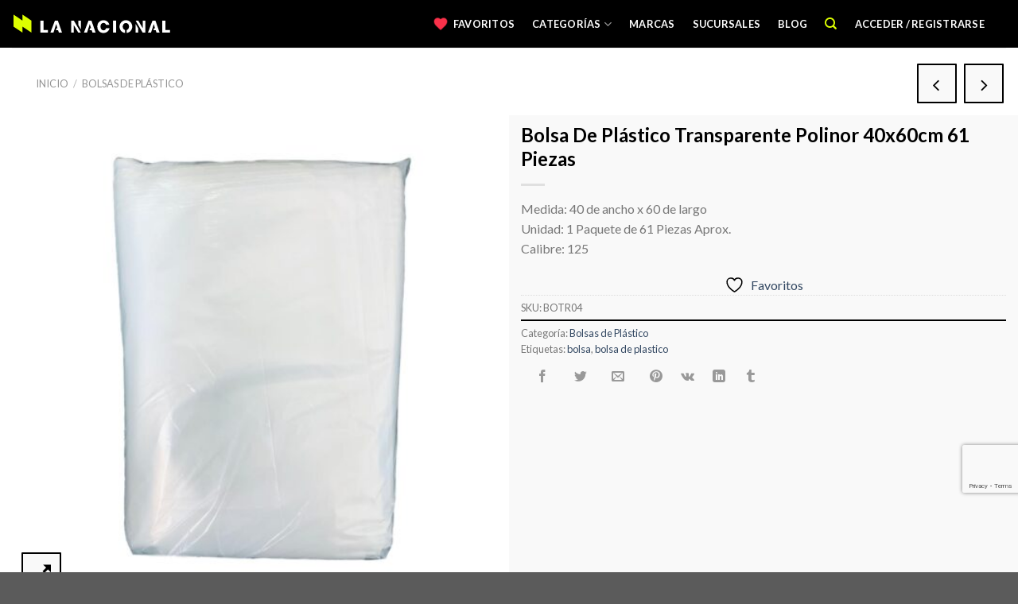

--- FILE ---
content_type: text/html; charset=UTF-8
request_url: https://nacionaldeempaques.com/producto/bolsa-de-plastico-transparente-polinor-40x60cm-61-piezas/
body_size: 42179
content:
<!DOCTYPE html>
<!--[if IE 9 ]> <html lang="es" class="ie9 loading-site no-js"> <![endif]-->
<!--[if IE 8 ]> <html lang="es" class="ie8 loading-site no-js"> <![endif]-->
<!--[if (gte IE 9)|!(IE)]><!--><html lang="es" class="loading-site no-js"> <!--<![endif]-->
<head>
	<meta charset="UTF-8" />
	<link rel="profile" href="https://gmpg.org/xfn/11" />
	<link rel="pingback" href="https://nacionaldeempaques.com/xmlrpc.php" />

					<script>document.documentElement.className = document.documentElement.className + ' yes-js js_active js'</script>
			<script>(function(html){html.className = html.className.replace(/\bno-js\b/,'js')})(document.documentElement);</script>
<meta name='robots' content='index, follow, max-image-preview:large, max-snippet:-1, max-video-preview:-1' />
	<style>img:is([sizes="auto" i], [sizes^="auto," i]) { contain-intrinsic-size: 3000px 1500px }</style>
	<script type="text/javascript">function rgmkInitGoogleMaps(){window.rgmkGoogleMapsCallback=true;try{jQuery(document).trigger("rgmkGoogleMapsLoad")}catch(err){}}</script>
<!-- Google Tag Manager by PYS -->
    <script data-cfasync="false" data-pagespeed-no-defer>
	    window.dataLayerPYS = window.dataLayerPYS || [];
	</script>
<!-- End Google Tag Manager by PYS --><meta name="viewport" content="width=device-width, initial-scale=1, maximum-scale=1" />
	<!-- This site is optimized with the Yoast SEO plugin v25.4 - https://yoast.com/wordpress/plugins/seo/ -->
	<title>Bolsa De Plástico Transparente Polinor 40x60cm 61 Piezas - Nacional de Empaques Desechables</title>
	<link rel="canonical" href="https://nacionaldeempaques.com/producto/bolsa-de-plastico-transparente-polinor-40x60cm-61-piezas/" />
	<meta property="og:locale" content="es_ES" />
	<meta property="og:type" content="article" />
	<meta property="og:title" content="Bolsa De Plástico Transparente Polinor 40x60cm 61 Piezas - Nacional de Empaques Desechables" />
	<meta property="og:description" content="Medida: 40 de ancho x 60 de largo Unidad: 1 Paquete de 61 Piezas Aprox. Calibre: 125" />
	<meta property="og:url" content="https://nacionaldeempaques.com/producto/bolsa-de-plastico-transparente-polinor-40x60cm-61-piezas/" />
	<meta property="og:site_name" content="Nacional de Empaques Desechables" />
	<meta property="article:modified_time" content="2022-12-05T17:24:36+00:00" />
	<meta property="og:image" content="https://nacionaldeempaques.com/wp-content/uploads/2020/10/PQ-BOLSA-TR-POLINOR-40X60-KG-1U-25P.jpg" />
	<meta property="og:image:width" content="1280" />
	<meta property="og:image:height" content="1280" />
	<meta property="og:image:type" content="image/jpeg" />
	<meta name="twitter:card" content="summary_large_image" />
	<script type="application/ld+json" class="yoast-schema-graph">{"@context":"https://schema.org","@graph":[{"@type":"WebPage","@id":"https://nacionaldeempaques.com/producto/bolsa-de-plastico-transparente-polinor-40x60cm-61-piezas/","url":"https://nacionaldeempaques.com/producto/bolsa-de-plastico-transparente-polinor-40x60cm-61-piezas/","name":"Bolsa De Plástico Transparente Polinor 40x60cm 61 Piezas - Nacional de Empaques Desechables","isPartOf":{"@id":"https://nacionaldeempaques.com/#website"},"primaryImageOfPage":{"@id":"https://nacionaldeempaques.com/producto/bolsa-de-plastico-transparente-polinor-40x60cm-61-piezas/#primaryimage"},"image":{"@id":"https://nacionaldeempaques.com/producto/bolsa-de-plastico-transparente-polinor-40x60cm-61-piezas/#primaryimage"},"thumbnailUrl":"https://nacionaldeempaques.com/wp-content/uploads/2020/10/PQ-BOLSA-TR-POLINOR-40X60-KG-1U-25P.jpg","datePublished":"2020-10-29T18:26:52+00:00","dateModified":"2022-12-05T17:24:36+00:00","breadcrumb":{"@id":"https://nacionaldeempaques.com/producto/bolsa-de-plastico-transparente-polinor-40x60cm-61-piezas/#breadcrumb"},"inLanguage":"es","potentialAction":[{"@type":"ReadAction","target":["https://nacionaldeempaques.com/producto/bolsa-de-plastico-transparente-polinor-40x60cm-61-piezas/"]}]},{"@type":"ImageObject","inLanguage":"es","@id":"https://nacionaldeempaques.com/producto/bolsa-de-plastico-transparente-polinor-40x60cm-61-piezas/#primaryimage","url":"https://nacionaldeempaques.com/wp-content/uploads/2020/10/PQ-BOLSA-TR-POLINOR-40X60-KG-1U-25P.jpg","contentUrl":"https://nacionaldeempaques.com/wp-content/uploads/2020/10/PQ-BOLSA-TR-POLINOR-40X60-KG-1U-25P.jpg","width":1280,"height":1280},{"@type":"BreadcrumbList","@id":"https://nacionaldeempaques.com/producto/bolsa-de-plastico-transparente-polinor-40x60cm-61-piezas/#breadcrumb","itemListElement":[{"@type":"ListItem","position":1,"name":"Inicio","item":"https://nacionaldeempaques.com/"},{"@type":"ListItem","position":2,"name":"Tienda","item":"https://nacionaldeempaques.com/tienda/"},{"@type":"ListItem","position":3,"name":"bolsa","item":"https://nacionaldeempaques.com/etiqueta-producto/bolsa/"},{"@type":"ListItem","position":4,"name":"Bolsa De Plástico Transparente Polinor 40x60cm 61 Piezas"}]},{"@type":"WebSite","@id":"https://nacionaldeempaques.com/#website","url":"https://nacionaldeempaques.com/","name":"Nacional de Empaques Desechables","description":"","potentialAction":[{"@type":"SearchAction","target":{"@type":"EntryPoint","urlTemplate":"https://nacionaldeempaques.com/?s={search_term_string}"},"query-input":{"@type":"PropertyValueSpecification","valueRequired":true,"valueName":"search_term_string"}}],"inLanguage":"es"}]}</script>
	<!-- / Yoast SEO plugin. -->


<link rel='dns-prefetch' href='//fonts.googleapis.com' />
<link rel="alternate" type="application/rss+xml" title="Nacional de Empaques Desechables &raquo; Feed" href="https://nacionaldeempaques.com/feed/" />
<link rel="alternate" type="application/rss+xml" title="Nacional de Empaques Desechables &raquo; Feed de los comentarios" href="https://nacionaldeempaques.com/comments/feed/" />
<script type="text/javascript">
/* <![CDATA[ */
window._wpemojiSettings = {"baseUrl":"https:\/\/s.w.org\/images\/core\/emoji\/16.0.1\/72x72\/","ext":".png","svgUrl":"https:\/\/s.w.org\/images\/core\/emoji\/16.0.1\/svg\/","svgExt":".svg","source":{"concatemoji":"https:\/\/nacionaldeempaques.com\/wp-includes\/js\/wp-emoji-release.min.js?ver=a79159e5003754403bd47937d1bde6cf"}};
/*! This file is auto-generated */
!function(s,n){var o,i,e;function c(e){try{var t={supportTests:e,timestamp:(new Date).valueOf()};sessionStorage.setItem(o,JSON.stringify(t))}catch(e){}}function p(e,t,n){e.clearRect(0,0,e.canvas.width,e.canvas.height),e.fillText(t,0,0);var t=new Uint32Array(e.getImageData(0,0,e.canvas.width,e.canvas.height).data),a=(e.clearRect(0,0,e.canvas.width,e.canvas.height),e.fillText(n,0,0),new Uint32Array(e.getImageData(0,0,e.canvas.width,e.canvas.height).data));return t.every(function(e,t){return e===a[t]})}function u(e,t){e.clearRect(0,0,e.canvas.width,e.canvas.height),e.fillText(t,0,0);for(var n=e.getImageData(16,16,1,1),a=0;a<n.data.length;a++)if(0!==n.data[a])return!1;return!0}function f(e,t,n,a){switch(t){case"flag":return n(e,"\ud83c\udff3\ufe0f\u200d\u26a7\ufe0f","\ud83c\udff3\ufe0f\u200b\u26a7\ufe0f")?!1:!n(e,"\ud83c\udde8\ud83c\uddf6","\ud83c\udde8\u200b\ud83c\uddf6")&&!n(e,"\ud83c\udff4\udb40\udc67\udb40\udc62\udb40\udc65\udb40\udc6e\udb40\udc67\udb40\udc7f","\ud83c\udff4\u200b\udb40\udc67\u200b\udb40\udc62\u200b\udb40\udc65\u200b\udb40\udc6e\u200b\udb40\udc67\u200b\udb40\udc7f");case"emoji":return!a(e,"\ud83e\udedf")}return!1}function g(e,t,n,a){var r="undefined"!=typeof WorkerGlobalScope&&self instanceof WorkerGlobalScope?new OffscreenCanvas(300,150):s.createElement("canvas"),o=r.getContext("2d",{willReadFrequently:!0}),i=(o.textBaseline="top",o.font="600 32px Arial",{});return e.forEach(function(e){i[e]=t(o,e,n,a)}),i}function t(e){var t=s.createElement("script");t.src=e,t.defer=!0,s.head.appendChild(t)}"undefined"!=typeof Promise&&(o="wpEmojiSettingsSupports",i=["flag","emoji"],n.supports={everything:!0,everythingExceptFlag:!0},e=new Promise(function(e){s.addEventListener("DOMContentLoaded",e,{once:!0})}),new Promise(function(t){var n=function(){try{var e=JSON.parse(sessionStorage.getItem(o));if("object"==typeof e&&"number"==typeof e.timestamp&&(new Date).valueOf()<e.timestamp+604800&&"object"==typeof e.supportTests)return e.supportTests}catch(e){}return null}();if(!n){if("undefined"!=typeof Worker&&"undefined"!=typeof OffscreenCanvas&&"undefined"!=typeof URL&&URL.createObjectURL&&"undefined"!=typeof Blob)try{var e="postMessage("+g.toString()+"("+[JSON.stringify(i),f.toString(),p.toString(),u.toString()].join(",")+"));",a=new Blob([e],{type:"text/javascript"}),r=new Worker(URL.createObjectURL(a),{name:"wpTestEmojiSupports"});return void(r.onmessage=function(e){c(n=e.data),r.terminate(),t(n)})}catch(e){}c(n=g(i,f,p,u))}t(n)}).then(function(e){for(var t in e)n.supports[t]=e[t],n.supports.everything=n.supports.everything&&n.supports[t],"flag"!==t&&(n.supports.everythingExceptFlag=n.supports.everythingExceptFlag&&n.supports[t]);n.supports.everythingExceptFlag=n.supports.everythingExceptFlag&&!n.supports.flag,n.DOMReady=!1,n.readyCallback=function(){n.DOMReady=!0}}).then(function(){return e}).then(function(){var e;n.supports.everything||(n.readyCallback(),(e=n.source||{}).concatemoji?t(e.concatemoji):e.wpemoji&&e.twemoji&&(t(e.twemoji),t(e.wpemoji)))}))}((window,document),window._wpemojiSettings);
/* ]]> */
</script>
<style id='wp-emoji-styles-inline-css' type='text/css'>

	img.wp-smiley, img.emoji {
		display: inline !important;
		border: none !important;
		box-shadow: none !important;
		height: 1em !important;
		width: 1em !important;
		margin: 0 0.07em !important;
		vertical-align: -0.1em !important;
		background: none !important;
		padding: 0 !important;
	}
</style>
<style id='wp-block-library-inline-css' type='text/css'>
:root{--wp-admin-theme-color:#007cba;--wp-admin-theme-color--rgb:0,124,186;--wp-admin-theme-color-darker-10:#006ba1;--wp-admin-theme-color-darker-10--rgb:0,107,161;--wp-admin-theme-color-darker-20:#005a87;--wp-admin-theme-color-darker-20--rgb:0,90,135;--wp-admin-border-width-focus:2px;--wp-block-synced-color:#7a00df;--wp-block-synced-color--rgb:122,0,223;--wp-bound-block-color:var(--wp-block-synced-color)}@media (min-resolution:192dpi){:root{--wp-admin-border-width-focus:1.5px}}.wp-element-button{cursor:pointer}:root{--wp--preset--font-size--normal:16px;--wp--preset--font-size--huge:42px}:root .has-very-light-gray-background-color{background-color:#eee}:root .has-very-dark-gray-background-color{background-color:#313131}:root .has-very-light-gray-color{color:#eee}:root .has-very-dark-gray-color{color:#313131}:root .has-vivid-green-cyan-to-vivid-cyan-blue-gradient-background{background:linear-gradient(135deg,#00d084,#0693e3)}:root .has-purple-crush-gradient-background{background:linear-gradient(135deg,#34e2e4,#4721fb 50%,#ab1dfe)}:root .has-hazy-dawn-gradient-background{background:linear-gradient(135deg,#faaca8,#dad0ec)}:root .has-subdued-olive-gradient-background{background:linear-gradient(135deg,#fafae1,#67a671)}:root .has-atomic-cream-gradient-background{background:linear-gradient(135deg,#fdd79a,#004a59)}:root .has-nightshade-gradient-background{background:linear-gradient(135deg,#330968,#31cdcf)}:root .has-midnight-gradient-background{background:linear-gradient(135deg,#020381,#2874fc)}.has-regular-font-size{font-size:1em}.has-larger-font-size{font-size:2.625em}.has-normal-font-size{font-size:var(--wp--preset--font-size--normal)}.has-huge-font-size{font-size:var(--wp--preset--font-size--huge)}.has-text-align-center{text-align:center}.has-text-align-left{text-align:left}.has-text-align-right{text-align:right}#end-resizable-editor-section{display:none}.aligncenter{clear:both}.items-justified-left{justify-content:flex-start}.items-justified-center{justify-content:center}.items-justified-right{justify-content:flex-end}.items-justified-space-between{justify-content:space-between}.screen-reader-text{border:0;clip-path:inset(50%);height:1px;margin:-1px;overflow:hidden;padding:0;position:absolute;width:1px;word-wrap:normal!important}.screen-reader-text:focus{background-color:#ddd;clip-path:none;color:#444;display:block;font-size:1em;height:auto;left:5px;line-height:normal;padding:15px 23px 14px;text-decoration:none;top:5px;width:auto;z-index:100000}html :where(.has-border-color){border-style:solid}html :where([style*=border-top-color]){border-top-style:solid}html :where([style*=border-right-color]){border-right-style:solid}html :where([style*=border-bottom-color]){border-bottom-style:solid}html :where([style*=border-left-color]){border-left-style:solid}html :where([style*=border-width]){border-style:solid}html :where([style*=border-top-width]){border-top-style:solid}html :where([style*=border-right-width]){border-right-style:solid}html :where([style*=border-bottom-width]){border-bottom-style:solid}html :where([style*=border-left-width]){border-left-style:solid}html :where(img[class*=wp-image-]){height:auto;max-width:100%}:where(figure){margin:0 0 1em}html :where(.is-position-sticky){--wp-admin--admin-bar--position-offset:var(--wp-admin--admin-bar--height,0px)}@media screen and (max-width:600px){html :where(.is-position-sticky){--wp-admin--admin-bar--position-offset:0px}}
</style>
<style id='classic-theme-styles-inline-css' type='text/css'>
/*! This file is auto-generated */
.wp-block-button__link{color:#fff;background-color:#32373c;border-radius:9999px;box-shadow:none;text-decoration:none;padding:calc(.667em + 2px) calc(1.333em + 2px);font-size:1.125em}.wp-block-file__button{background:#32373c;color:#fff;text-decoration:none}
</style>
<link rel='stylesheet' id='jet-engine-frontend-css' href='https://nacionaldeempaques.com/wp-content/plugins/jet-engine/assets/css/frontend.css?ver=3.4.3' type='text/css' media='all' />
<link rel='stylesheet' id='contact-form-7-css' href='https://nacionaldeempaques.com/wp-content/plugins/contact-form-7/includes/css/styles.css?ver=6.1' type='text/css' media='all' />
<link rel='stylesheet' id='photoswipe-css' href='https://nacionaldeempaques.com/wp-content/plugins/woocommerce/assets/css/photoswipe/photoswipe.min.css?ver=9.9.6' type='text/css' media='all' />
<link rel='stylesheet' id='photoswipe-default-skin-css' href='https://nacionaldeempaques.com/wp-content/plugins/woocommerce/assets/css/photoswipe/default-skin/default-skin.min.css?ver=9.9.6' type='text/css' media='all' />
<style id='woocommerce-inline-inline-css' type='text/css'>
.woocommerce form .form-row .required { visibility: visible; }
</style>
<link rel='stylesheet' id='ckpg-checkout-style-css' href='https://nacionaldeempaques.com/wp-content/plugins/conekta-payment-gateway/assets/styles.css?ver=1.0' type='text/css' media='all' />
<link rel='stylesheet' id='ywctm-frontend-css' href='https://nacionaldeempaques.com/wp-content/plugins/yith-woocommerce-catalog-mode/assets/css/frontend.min.css?ver=2.47.0' type='text/css' media='all' />
<style id='ywctm-frontend-inline-css' type='text/css'>
form.cart button.single_add_to_cart_button, .ppc-button-wrapper, .wc-ppcp-paylater-msg__container, form.cart .quantity, .widget.woocommerce.widget_shopping_cart, .cart-item.has-icon.has-dropdown{display: none !important}
</style>
<link rel='stylesheet' id='brands-styles-css' href='https://nacionaldeempaques.com/wp-content/plugins/woocommerce/assets/css/brands.css?ver=9.9.6' type='text/css' media='all' />
<link rel='stylesheet' id='flatsome-woocommerce-wishlist-css' href='https://nacionaldeempaques.com/wp-content/themes/flatsome/inc/integrations/wc-yith-wishlist/wishlist.css?ver=3.10.2' type='text/css' media='all' />
<link rel='stylesheet' id='flexible-shipping-free-shipping-css' href='https://nacionaldeempaques.com/wp-content/plugins/flexible-shipping/assets/dist/css/free-shipping.css?ver=6.5.4.2' type='text/css' media='all' />
<link rel='stylesheet' id='flatsome-main-css' href='https://nacionaldeempaques.com/wp-content/themes/flatsome/assets/css/flatsome.css?ver=3.14.3' type='text/css' media='all' />
<style id='flatsome-main-inline-css' type='text/css'>
@font-face {
				font-family: "fl-icons";
				font-display: block;
				src: url(https://nacionaldeempaques.com/wp-content/themes/flatsome/assets/css/icons/fl-icons.eot?v=3.14.3);
				src:
					url(https://nacionaldeempaques.com/wp-content/themes/flatsome/assets/css/icons/fl-icons.eot#iefix?v=3.14.3) format("embedded-opentype"),
					url(https://nacionaldeempaques.com/wp-content/themes/flatsome/assets/css/icons/fl-icons.woff2?v=3.14.3) format("woff2"),
					url(https://nacionaldeempaques.com/wp-content/themes/flatsome/assets/css/icons/fl-icons.ttf?v=3.14.3) format("truetype"),
					url(https://nacionaldeempaques.com/wp-content/themes/flatsome/assets/css/icons/fl-icons.woff?v=3.14.3) format("woff"),
					url(https://nacionaldeempaques.com/wp-content/themes/flatsome/assets/css/icons/fl-icons.svg?v=3.14.3#fl-icons) format("svg");
			}
</style>
<link rel='stylesheet' id='flatsome-shop-css' href='https://nacionaldeempaques.com/wp-content/themes/flatsome/assets/css/flatsome-shop.css?ver=3.14.3' type='text/css' media='all' />
<link rel='stylesheet' id='flatsome-style-css' href='https://nacionaldeempaques.com/wp-content/themes/flatsome/style.css?ver=3.14.3' type='text/css' media='all' />
<link rel='stylesheet' id='flatsome-googlefonts-css' href='//fonts.googleapis.com/css?family=Lato%3Aregular%2C700%2C400%2C700%7CDancing+Script%3Aregular%2C400&#038;display=swap&#038;ver=3.9' type='text/css' media='all' />
<script type="text/javascript" src="https://nacionaldeempaques.com/wp-includes/js/jquery/jquery.min.js?ver=3.7.1" id="jquery-core-js"></script>
<script type="text/javascript" src="https://nacionaldeempaques.com/wp-content/plugins/woocommerce/assets/js/jquery-blockui/jquery.blockUI.min.js?ver=2.7.0-wc.9.9.6" id="jquery-blockui-js" data-wp-strategy="defer"></script>
<script type="text/javascript" id="wc-add-to-cart-js-extra">
/* <![CDATA[ */
var wc_add_to_cart_params = {"ajax_url":"\/wp-admin\/admin-ajax.php","wc_ajax_url":"\/?wc-ajax=%%endpoint%%","i18n_view_cart":"Ver carrito","cart_url":"https:\/\/nacionaldeempaques.com\/carrito\/","is_cart":"","cart_redirect_after_add":"no"};
/* ]]> */
</script>
<script type="text/javascript" src="https://nacionaldeempaques.com/wp-content/plugins/woocommerce/assets/js/frontend/add-to-cart.min.js?ver=9.9.6" id="wc-add-to-cart-js" defer="defer" data-wp-strategy="defer"></script>
<script type="text/javascript" src="https://nacionaldeempaques.com/wp-content/plugins/woocommerce/assets/js/photoswipe/photoswipe.min.js?ver=4.1.1-wc.9.9.6" id="photoswipe-js" defer="defer" data-wp-strategy="defer"></script>
<script type="text/javascript" src="https://nacionaldeempaques.com/wp-content/plugins/woocommerce/assets/js/photoswipe/photoswipe-ui-default.min.js?ver=4.1.1-wc.9.9.6" id="photoswipe-ui-default-js" defer="defer" data-wp-strategy="defer"></script>
<script type="text/javascript" id="wc-single-product-js-extra">
/* <![CDATA[ */
var wc_single_product_params = {"i18n_required_rating_text":"Por favor elige una puntuaci\u00f3n","i18n_rating_options":["1 de 5 estrellas","2 de 5 estrellas","3 de 5 estrellas","4 de 5 estrellas","5 de 5 estrellas"],"i18n_product_gallery_trigger_text":"Ver galer\u00eda de im\u00e1genes a pantalla completa","review_rating_required":"yes","flexslider":{"rtl":false,"animation":"slide","smoothHeight":true,"directionNav":false,"controlNav":"thumbnails","slideshow":false,"animationSpeed":500,"animationLoop":false,"allowOneSlide":false},"zoom_enabled":"","zoom_options":[],"photoswipe_enabled":"1","photoswipe_options":{"shareEl":false,"closeOnScroll":false,"history":false,"hideAnimationDuration":0,"showAnimationDuration":0},"flexslider_enabled":""};
/* ]]> */
</script>
<script type="text/javascript" src="https://nacionaldeempaques.com/wp-content/plugins/woocommerce/assets/js/frontend/single-product.min.js?ver=9.9.6" id="wc-single-product-js" defer="defer" data-wp-strategy="defer"></script>
<script type="text/javascript" src="https://nacionaldeempaques.com/wp-content/plugins/woocommerce/assets/js/js-cookie/js.cookie.min.js?ver=2.1.4-wc.9.9.6" id="js-cookie-js" data-wp-strategy="defer"></script>
<script type="text/javascript" id="woocommerce-js-extra">
/* <![CDATA[ */
var woocommerce_params = {"ajax_url":"\/wp-admin\/admin-ajax.php","wc_ajax_url":"\/?wc-ajax=%%endpoint%%","i18n_password_show":"Mostrar contrase\u00f1a","i18n_password_hide":"Ocultar contrase\u00f1a"};
/* ]]> */
</script>
<script type="text/javascript" src="https://nacionaldeempaques.com/wp-content/plugins/woocommerce/assets/js/frontend/woocommerce.min.js?ver=9.9.6" id="woocommerce-js" data-wp-strategy="defer"></script>
<script type="text/javascript" id="wc_additional_fees_script-js-extra">
/* <![CDATA[ */
var add_fee_vars = {"add_fee_ajaxurl":"https:\/\/nacionaldeempaques.com\/wp-admin\/admin-ajax.php","add_fee_nonce":"858d7d5d44","add_fee_loader":"https:\/\/nacionaldeempaques.com\/wp-content\/plugins\/woocommerce-additional-fees\/images\/loading.gif","alert_ajax_error":"An internal server error occured in processing a request. Please try again or contact us. Thank you. "};
/* ]]> */
</script>
<script type="text/javascript" src="https://nacionaldeempaques.com/wp-content/plugins/woocommerce-additional-fees/js/wc_additional_fees.js?ver=a79159e5003754403bd47937d1bde6cf" id="wc_additional_fees_script-js"></script>
<link rel="https://api.w.org/" href="https://nacionaldeempaques.com/wp-json/" /><link rel="alternate" title="JSON" type="application/json" href="https://nacionaldeempaques.com/wp-json/wp/v2/product/1779" /><link rel="EditURI" type="application/rsd+xml" title="RSD" href="https://nacionaldeempaques.com/xmlrpc.php?rsd" />
<link rel="alternate" title="oEmbed (JSON)" type="application/json+oembed" href="https://nacionaldeempaques.com/wp-json/oembed/1.0/embed?url=https%3A%2F%2Fnacionaldeempaques.com%2Fproducto%2Fbolsa-de-plastico-transparente-polinor-40x60cm-61-piezas%2F" />
<link rel="alternate" title="oEmbed (XML)" type="text/xml+oembed" href="https://nacionaldeempaques.com/wp-json/oembed/1.0/embed?url=https%3A%2F%2Fnacionaldeempaques.com%2Fproducto%2Fbolsa-de-plastico-transparente-polinor-40x60cm-61-piezas%2F&#038;format=xml" />
<style>.bg{opacity: 0; transition: opacity 1s; -webkit-transition: opacity 1s;} .bg-loaded{opacity: 1;}</style><!--[if IE]><link rel="stylesheet" type="text/css" href="https://nacionaldeempaques.com/wp-content/themes/flatsome/assets/css/ie-fallback.css"><script src="//cdnjs.cloudflare.com/ajax/libs/html5shiv/3.6.1/html5shiv.js"></script><script>var head = document.getElementsByTagName('head')[0],style = document.createElement('style');style.type = 'text/css';style.styleSheet.cssText = ':before,:after{content:none !important';head.appendChild(style);setTimeout(function(){head.removeChild(style);}, 0);</script><script src="https://nacionaldeempaques.com/wp-content/themes/flatsome/assets/libs/ie-flexibility.js"></script><![endif]--><!-- Google Tag Manager -->
<script>(function(w,d,s,l,i){w[l]=w[l]||[];w[l].push({'gtm.start':
new Date().getTime(),event:'gtm.js'});var f=d.getElementsByTagName(s)[0],
j=d.createElement(s),dl=l!='dataLayer'?'&l='+l:'';j.async=true;j.src=
'https://www.googletagmanager.com/gtm.js?id='+i+dl;f.parentNode.insertBefore(j,f);
})(window,document,'script','dataLayer','GTM-537P28R');</script>
<!-- End Google Tag Manager -->	<noscript><style>.woocommerce-product-gallery{ opacity: 1 !important; }</style></noscript>
	<meta name="generator" content="Elementor 3.30.2; features: additional_custom_breakpoints; settings: css_print_method-external, google_font-enabled, font_display-auto">
			<style>
				.e-con.e-parent:nth-of-type(n+4):not(.e-lazyloaded):not(.e-no-lazyload),
				.e-con.e-parent:nth-of-type(n+4):not(.e-lazyloaded):not(.e-no-lazyload) * {
					background-image: none !important;
				}
				@media screen and (max-height: 1024px) {
					.e-con.e-parent:nth-of-type(n+3):not(.e-lazyloaded):not(.e-no-lazyload),
					.e-con.e-parent:nth-of-type(n+3):not(.e-lazyloaded):not(.e-no-lazyload) * {
						background-image: none !important;
					}
				}
				@media screen and (max-height: 640px) {
					.e-con.e-parent:nth-of-type(n+2):not(.e-lazyloaded):not(.e-no-lazyload),
					.e-con.e-parent:nth-of-type(n+2):not(.e-lazyloaded):not(.e-no-lazyload) * {
						background-image: none !important;
					}
				}
			</style>
			<link rel="icon" href="https://nacionaldeempaques.com/wp-content/uploads/2020/12/cropped-isotipo_N.s-2-32x32.png" sizes="32x32" />
<link rel="icon" href="https://nacionaldeempaques.com/wp-content/uploads/2020/12/cropped-isotipo_N.s-2-192x192.png" sizes="192x192" />
<link rel="apple-touch-icon" href="https://nacionaldeempaques.com/wp-content/uploads/2020/12/cropped-isotipo_N.s-2-180x180.png" />
<meta name="msapplication-TileImage" content="https://nacionaldeempaques.com/wp-content/uploads/2020/12/cropped-isotipo_N.s-2-270x270.png" />
<style id="custom-css" type="text/css">:root {--primary-color: #ddff00;}.full-width .ubermenu-nav, .container, .row{max-width: 1570px}.row.row-collapse{max-width: 1540px}.row.row-small{max-width: 1562.5px}.row.row-large{max-width: 1600px}.header-main{height: 60px}#logo img{max-height: 60px}#logo{width:200px;}.header-bottom{min-height: 10px}.header-top{min-height: 30px}.transparent .header-main{height: 30px}.transparent #logo img{max-height: 30px}.has-transparent + .page-title:first-of-type,.has-transparent + #main > .page-title,.has-transparent + #main > div > .page-title,.has-transparent + #main .page-header-wrapper:first-of-type .page-title{padding-top: 30px;}.header.show-on-scroll,.stuck .header-main{height:55px!important}.stuck #logo img{max-height: 55px!important}.search-form{ width: 100%;}.header-bg-color, .header-wrapper {background-color: #000000}.header-bottom {background-color: #f1f1f1}.header-main .nav > li > a{line-height: 16px }@media (max-width: 549px) {.header-main{height: 70px}#logo img{max-height: 70px}}.nav-dropdown{border-radius:15px}.nav-dropdown{font-size:101%}/* Color */.accordion-title.active, .has-icon-bg .icon .icon-inner,.logo a, .primary.is-underline, .primary.is-link, .badge-outline .badge-inner, .nav-outline > li.active> a,.nav-outline >li.active > a, .cart-icon strong,[data-color='primary'], .is-outline.primary{color: #ddff00;}/* Color !important */[data-text-color="primary"]{color: #ddff00!important;}/* Background Color */[data-text-bg="primary"]{background-color: #ddff00;}/* Background */.scroll-to-bullets a,.featured-title, .label-new.menu-item > a:after, .nav-pagination > li > .current,.nav-pagination > li > span:hover,.nav-pagination > li > a:hover,.has-hover:hover .badge-outline .badge-inner,button[type="submit"], .button.wc-forward:not(.checkout):not(.checkout-button), .button.submit-button, .button.primary:not(.is-outline),.featured-table .title,.is-outline:hover, .has-icon:hover .icon-label,.nav-dropdown-bold .nav-column li > a:hover, .nav-dropdown.nav-dropdown-bold > li > a:hover, .nav-dropdown-bold.dark .nav-column li > a:hover, .nav-dropdown.nav-dropdown-bold.dark > li > a:hover, .is-outline:hover, .tagcloud a:hover,.grid-tools a, input[type='submit']:not(.is-form), .box-badge:hover .box-text, input.button.alt,.nav-box > li > a:hover,.nav-box > li.active > a,.nav-pills > li.active > a ,.current-dropdown .cart-icon strong, .cart-icon:hover strong, .nav-line-bottom > li > a:before, .nav-line-grow > li > a:before, .nav-line > li > a:before,.banner, .header-top, .slider-nav-circle .flickity-prev-next-button:hover svg, .slider-nav-circle .flickity-prev-next-button:hover .arrow, .primary.is-outline:hover, .button.primary:not(.is-outline), input[type='submit'].primary, input[type='submit'].primary, input[type='reset'].button, input[type='button'].primary, .badge-inner{background-color: #ddff00;}/* Border */.nav-vertical.nav-tabs > li.active > a,.scroll-to-bullets a.active,.nav-pagination > li > .current,.nav-pagination > li > span:hover,.nav-pagination > li > a:hover,.has-hover:hover .badge-outline .badge-inner,.accordion-title.active,.featured-table,.is-outline:hover, .tagcloud a:hover,blockquote, .has-border, .cart-icon strong:after,.cart-icon strong,.blockUI:before, .processing:before,.loading-spin, .slider-nav-circle .flickity-prev-next-button:hover svg, .slider-nav-circle .flickity-prev-next-button:hover .arrow, .primary.is-outline:hover{border-color: #ddff00}.nav-tabs > li.active > a{border-top-color: #ddff00}.widget_shopping_cart_content .blockUI.blockOverlay:before { border-left-color: #ddff00 }.woocommerce-checkout-review-order .blockUI.blockOverlay:before { border-left-color: #ddff00 }/* Fill */.slider .flickity-prev-next-button:hover svg,.slider .flickity-prev-next-button:hover .arrow{fill: #ddff00;}/* Background Color */[data-icon-label]:after, .secondary.is-underline:hover,.secondary.is-outline:hover,.icon-label,.button.secondary:not(.is-outline),.button.alt:not(.is-outline), .badge-inner.on-sale, .button.checkout, .single_add_to_cart_button, .current .breadcrumb-step{ background-color:#373735; }[data-text-bg="secondary"]{background-color: #373735;}/* Color */.secondary.is-underline,.secondary.is-link, .secondary.is-outline,.stars a.active, .star-rating:before, .woocommerce-page .star-rating:before,.star-rating span:before, .color-secondary{color: #373735}/* Color !important */[data-text-color="secondary"]{color: #373735!important;}/* Border */.secondary.is-outline:hover{border-color:#373735}body{font-family:"Lato", sans-serif}body{font-weight: 400}body{color: #777777}.nav > li > a {font-family:"Lato", sans-serif;}.mobile-sidebar-levels-2 .nav > li > ul > li > a {font-family:"Lato", sans-serif;}.nav > li > a {font-weight: 700;}.mobile-sidebar-levels-2 .nav > li > ul > li > a {font-weight: 700;}h1,h2,h3,h4,h5,h6,.heading-font, .off-canvas-center .nav-sidebar.nav-vertical > li > a{font-family: "Lato", sans-serif;}h1,h2,h3,h4,h5,h6,.heading-font,.banner h1,.banner h2{font-weight: 700;}h1,h2,h3,h4,h5,h6,.heading-font{color: #555555;}button,.button{text-transform: none;}.alt-font{font-family: "Dancing Script", sans-serif;}.alt-font{font-weight: 400!important;}.header:not(.transparent) .header-nav-main.nav > li > a {color: #ffffff;}.header:not(.transparent) .header-nav-main.nav > li > a:hover,.header:not(.transparent) .header-nav-main.nav > li.active > a,.header:not(.transparent) .header-nav-main.nav > li.current > a,.header:not(.transparent) .header-nav-main.nav > li > a.active,.header:not(.transparent) .header-nav-main.nav > li > a.current{color: #ddff00;}.header-nav-main.nav-line-bottom > li > a:before,.header-nav-main.nav-line-grow > li > a:before,.header-nav-main.nav-line > li > a:before,.header-nav-main.nav-box > li > a:hover,.header-nav-main.nav-box > li.active > a,.header-nav-main.nav-pills > li > a:hover,.header-nav-main.nav-pills > li.active > a{color:#FFF!important;background-color: #ddff00;}.has-equal-box-heights .box-image {padding-top: 100%;}.shop-page-title.featured-title .title-bg{ background-image: url(https://nacionaldeempaques.com/wp-content/uploads/2020/10/PQ-BOLSA-TR-POLINOR-40X60-KG-1U-25P.jpg)!important;}@media screen and (min-width: 550px){.products .box-vertical .box-image{min-width: 247px!important;width: 247px!important;}}.header-main .social-icons,.header-main .cart-icon strong,.header-main .menu-title,.header-main .header-button > .button.is-outline,.header-main .nav > li > a > i:not(.icon-angle-down){color: #ddff00!important;}.header-main .header-button > .button.is-outline,.header-main .cart-icon strong:after,.header-main .cart-icon strong{border-color: #ddff00!important;}.header-main .header-button > .button:not(.is-outline){background-color: #ddff00!important;}.header-main .current-dropdown .cart-icon strong,.header-main .header-button > .button:hover,.header-main .header-button > .button:hover i,.header-main .header-button > .button:hover span{color:#FFF!important;}.header-main .menu-title:hover,.header-main .social-icons a:hover,.header-main .header-button > .button.is-outline:hover,.header-main .nav > li > a:hover > i:not(.icon-angle-down){color: #ddff00!important;}.header-main .current-dropdown .cart-icon strong,.header-main .header-button > .button:hover{background-color: #ddff00!important;}.header-main .current-dropdown .cart-icon strong:after,.header-main .current-dropdown .cart-icon strong,.header-main .header-button > .button:hover{border-color: #ddff00!important;}.page-title-small + main .product-container > .row{padding-top:0;}button[name='update_cart'] { display: none; }/* Custom CSS */tr.shipping span.amount {margin-left: auto;float: right;}.shipping__list_item {display: block;text-align: left;margin-top: 16px!important;margin-bottom: 16px!important;}.shipping__table--multiple td {text-align: left!important;}p.shipping-method-description {margin-left:22px;color: #BEBEBE;}.shipping-method-description p {color: #BEBEBE;font-weight:normal;margin-left:22px;}.woocommerce-order-details p.order-again {display:inline-block;}#billing_rfc_field, #billing_cfdi_field, #billing_metodopago_field {display:none;}.label-new.menu-item > a:after{content:"Nuevo";}.label-hot.menu-item > a:after{content:"Caliente";}.label-sale.menu-item > a:after{content:"Oferta";}.label-popular.menu-item > a:after{content:"Popular";}</style>		<style type="text/css" id="wp-custom-css">
			/* Footer */
.absolute-footer {
display:none;
}

/* Buttons */
.button, input[type='submit'], input[type='submit'].button, input[type='reset'].button, input[type='button'].button {
    color: #000000;
}
/* Header 
.home .header-main {
  position: fixed;	
		background-color: RGB(0,0,0,0.3);	
	      top:0;
	left:0;
	right:0;
}
 Header Desactivado*/
	
/* Pagina Header Categorias Top Divisor 
/.page-title-inner {
	padding-top: 60px;
}
Desactivado*/
/* Pagina Header Woocommerce Top Divisor 
div.woocommerce {
  padding-top: 60px;
}
Desactivado*/

/* Button "Realizar el Pedido" */
button.button.alt {
  
  height: 48px;
  width: 303px;
  background-color: #DDFF00 !important;
}

/* Columna "Tu Pedido" Text White */
div.col-inner.is-well {
  
  height: 894px;
  width: 100%;
  background-color: #000000;
	color: white;
}

/* Columna "Total del Carrito " */
div.cart-collaterals.large-5.col.pb-0 {
   height: 790px;
  width: 541px;
  background-color: #000000;
	color: #BFBFBF;
	padding-bottom: 54rem !important;
}

div.col.large-7.pb-0.cart-auto-refresh {
  color: black;
}
/* Columna "Tu Pedido " */
form.checkout.woocommerce-checkout div.col-inner.is-well{
   height: 790px;
  width: 541px;
  background-color: #000000;
	color: #BFBFBF;
	padding-bottom: 90rem !important;
}

/* "Seguir Comprando Button" */
a.button-continue-shopping.button.primary.is-outline {
   background:url('https://img.icons8.com/windows/32/000000/shopping-cart.png') no-repeat right 15px center;
   background-color: #DDFF00;
  color: black;
  background-size: 27px;
	border: none;
  height: 48px;
  width: 240px;
  line-height: 45px;	
}   

/* "Seguir Comprando Button Hover" */
a.button-continue-shopping.button.primary.is-outline:hover {
color: white;
box-shadow: rgba(0,0,0,.2) 0 0 0 100px inset !important;
opacity: 1 !important;
     opacity: 1;
 transform: translateX(-8px);
}

/* Color Text White General Tu Pedido  */
#order_review_heading {
  color: white !important;
}



tbody tr th {
  color: black !important;
  /*color: white !important;*/
}

ul li label {
  color: #000 !important;
}

bdi {
	color: white;
	}

a.shipping-calculator-button {
  color: #000 !important;
}

p.woocommerce-shipping-destination {
  color: white;
}

span.woocommerce-Price-currencySymbol {
  color:black;
}

/* color precios */
td span bdi {
  color: #000;
}

label span bdi {
  color:black;
}

/* cantidad */
input.minus.button.is-form {
  background-color: white;
  border: 1px solid black;
  color: black;
}

input.minus.button.is-form:hover {

  background-color: #DDFF00 ;

}

input.input-text.qty.text {
  background-color: white;
   border: 1px solid black;
   color: black;
    
}

input.plus.button.is-form {
  background-color: white;
  border: 1px solid black;
  color: black;
}

input.plus.button.is-form:hover {

  background-color: #DDFF00 ;

}

/* detalles bancarios */
div.large-7.col {
  color: black;
}

h2.wc-bacs-bank-details-heading {
  color: black;
}

h3.wc-bacs-bank-details-account-name {
  color: black;
}

h2.woocommerce-column__title {
  color: black;
}

h2.woocommerce-order-details__title {
  color: black;
}

div p strong {
  color: #000;
}

/* icono titulo categorias */
nav.woocommerce-breadcrumb.breadcrumbs.uppercase {
   background:url('https://cdn0.iconfinder.com/data/icons/google-material-design-3-0/48/ic_home_48px-512.png') no-repeat left center;
  padding-left: 30px;
  background-size: 20px;
}

/* aplicar cupon button */
input.is-form.expand {
 background-color: black;
color: #DDFF00;
border: 1px solid #DDFF00;
font-family: Lato;
  font-size: 16px;
text-anchor: none;
text-shadow: none;
}

/* aplicar cupon button hover */
input.is-form.expand:hover {
  background-color: whitesmoke;
}

span span bdi {
   color: black !important; 

}

/* total carrito home */
p span bdi {
        color: black; 
}


/* total carrito symbol price color */
div.cart-collaterals.large-5.col.pb-0 span.woocommerce-Price-currencySymbol{
  color: #000;
}



/* Button "Finalizar Compra" */
a.checkout-button.button.alt {
   
  background-color: #DDFF00;
}

/* Button "Payment Icons Inner" Desactivado*/


/* Button "Payment Icons Ext" */

div .payment-icon {
  background-color: #fff !important;
}

/* Quick Button */
.quick-view.quick-view-added {
	
	color: black;
	}

.quick-view.quick-view-added:hover {
box-shadow: rgba(0,0,0,.2) 0 0 0 100px inset;
color: #fff;
	}

/* Cart Button Icon */
.single_add_to_cart_button.button.alt {
color: black;
	content: '';
    background: url('https://img.icons8.com/windows/32/000000/shopping-cart.png') no-repeat right 30px center;
    background-size: 27px;
	height:reative;
	   height: 48px;
  width: 240px;
	white-space: nowrap;
	}


.button.single_add_to_cart_button.button.alt
{
    background-color: #ddff00;
	  border-radius: 0px;
	 height: 48px;
  width: 240px;
		}

/*cart icon animation hover*/
.single_add_to_cart_button.button.alt:hover
{
  background-position: right;
transition: 0.6s;	
	white-space: nowrap; !important;	
	color: white;
}
	
/*Productos mas vendidos cart icon*/
.primary.is-small.mb-0.button.product_type_simple.add_to_cart_button.ajax_add_to_cart.is-flat {
	
	color: #000;
 background: #df0 url('https://img.icons8.com/windows/32/000000/shopping-cart.png') no-repeat right 8px center ;
    background-size: 32px;
	width:100%;
	height: 36px;
	position: relative;
	white-space: nowrap;
	font-size: 14px;
	letter-spacing: 0;
  line-height: 33px;
	min-width: 175px !important;


		
	}

.primary.is-small.mb-0.button.product_type_simple.add_to_cart_button.ajax_add_to_cart.is-flat:hover {

box-shadow: rgba(0,0,0,.2) 0 0 0 100px inset;
color: #fff;
		
	}



/*Cart icon animation*/
.primary.is-small.mb-0.button.product_type_simple.add_to_cart_button.ajax_add_to_cart.is-flat:hover
{
  background-position: right;
transition: 0.3s;	
	white-space: nowrap; !important;	
}


.add-to-cart-button {

 text-align:center;	
	}

/*Producto Apariencia*/
 div.product-info.summary.col.col-fit.entry-summary.product-summary.text-left.form-flat {
  
  background-color: #F9F9F9;
}

h1.product-title.product_title.entry-title {
  color: #000000;
  font-size: 24px;
  line-height: 30px;
}

a.button.icon.is-outline.circle {
  height: 48px;
  width: 48px;
  border: 2px solid #000000;
  background-color: #F9F9F9;
  border-radius: 1px !important;
  line-height: 2.5;
  font-size: 20px;
  
}

a.button.icon.is-outline.circle:hover{
transform: scale(.9);
background-color: black;
  }
  
/* Menu Carrito*/

a.remove.remove_from_cart_button {
  background-color: transparent;
  border: 1px solid #000000;
  border-radius: 100%;
  box-sizing: border-box;
  color: #000;
  cursor: pointer;
  display: block;
  font-family: Lato,sans-serif;
  font-size: 28px !important;
  font-weight: 20 !important; 
  height: 28px !important;
  line-height: 24px !important;
  list-style: outside none none;
  position: absolute;
  right: 0;
  text-align: center;
  text-decoration: none;
  width: 28px;
  z-index: 9;
}

a.remove.remove_from_cart_button:active {
  outline: 20px;
}

a.remove.remove_from_cart_button:hover {
  box-shadow: rgba(0,0,0,.2) 0 0 0 100px inset;
color: #df0;
opacity: 1;
outline: 0;
}

a.remove.remove_from_cart_button:focus {
  outline: none;
}

p.woocommerce-mini-cart__total.total strong {
 box-sizing: border-box;
color: #000;
font-family: Lato,sans-serif;
font-size: 16.16px;
font-weight: bolder;
line-height: 25.856px;
text-align: center;
} 

div .widget_shopping_cart_content
 a{
box-sizing: border-box;
color: #000;
font-size: 14px;
} 

/* Carrito Home Apariencia */

.button.wc-forward {

 color: #000;
 background: #df0 url('https://img.icons8.com/material-rounded/24/000000/add-shopping-cart.png') no-repeat right 22px center ;
    background-size: 27px;
	}

.button.checkout
{

background-color: #000;
color: #df0;
	 transform: perspective(1px) translateZ(0);
	}

.button.checkout:hover {
	transform: scale(1.1);
transition-timing-function: cubic-bezier(.47,2.02,.31,-.36);
}

/* Menu Home Nav*/
ul.nav-dropdown.nav-dropdown-default.dropdown-uppercase {
  background-color: #fff;
  border: 1px solid #ddd;
  border-radius: 4px;
  box-shadow: 0 10px 40px 0 rgba(0,0,0,0.3);
  box-sizing: border-box;
  color: #777;
  display: table !important;
  font-family: Lato,sans-serif;
  font-size: 101%;
  line-height: 25.856px;
  list-style: disc;
  margin: 0;
  max-height: none;
  min-width: 260px;
	min-height: 400px;
  opacity: 1;
  padding: 20px;
  position: absolute;
  right: -15px;
  text-align: left;
  transition: opacity .25s;
  z-index: 9;

}

ul.nav-dropdown.nav-dropdown-default.dropdown-uppercase:after {
  clear: both;
  content: "";
  display: block;
  height: 0;
  visibility: hidden;
}


/* Color de campos Contactanos*/
input.wpcf7-form-control.wpcf7-text.wpcf7-validates-as-required {

  background-color: #E9E9E9;
	box-shadow: none;
	border: none;
	
}

textarea.wpcf7-form-control.wpcf7-textarea {
  background-color: #E9E9E9;
	box-shadow: none;
	border: none;
	
}

input.wpcf7-form-control.wpcf7-submit {
  background-color: #E2E2E2;
	box-shadow: none;
	border: none;
}

/* BordesTestimonials*/
.icon-box.testimonial-box.icon-box-center.text-center {

  padding-top: 15px;
  padding-bottom: 15px;
  border-radius: 12px;
  background-color: #F7F7F7;
	color: #000000;
  font-size: 14px;
	word-wrap: break-word;
	align-items: flex-start;
  box-sizing: border-box;
	display: table;
  
  
}
.star-rating  {
  margin: auto !important;
}
.testpad  {
  padding: 10px;
}

/*Color letra productos mas vendidos*/
div.flickity-slider a{
  color: #000000;
}
/* Menu categorias nav*/
ul.sub-menu {
    display: table;
}

/*Fondo chat bot pop up*/
.qlwapp-toggle {
  height: 48px !important;
  width: 300px !important;
  border-radius: 8px !important;
  background-color: #000000 !important;	
}

.qlwapp-toggle:hover {
  transform: scale(1.01);
	transition: all 250ms;
}

/*ReCaptcha*/
.grecaptcha-badge{
	bottom:100px !important;
}

/*icon chat bot pop up*/
i.qlwapp-icon.qlwapp-whatsapp-icon {
     font-size:30px;
padding-right: 15px;
  color: #DDFF00;
  font-weight: 300px !important;
}


/*Fondo chat bot pop up "open"*/

@media (min-width: 480px) { div.qlwapp-box {
  
     
 margin-right: 110px !important;
padding-bottom: 0px !important;
 font-family: Lato;
  font-size: 13px;
    letter-spacing: 0;
	}
	
}
/*Back to top izquierdo original remove y color de numeros paginacion*/
a.back-to-top.button.icon.invert.plain.fixed.bottom.z-1.is-outline.left.circle.active {
  display: none;
}
span.page-number.current {
  background-color: black 
!important;
color: white !important;
}



/*ventas color bot pop up*/
.qlwapp-description a {
  color: #DDFF00;
}

/*Account bot pop up*/
a.qlwapp-account {
   border-radius: 6px;
   font-size: 16px;
   color: #000000 !important;
}

/*Description bot pop up*/
div.qlwapp-description {
   border-radius: 6px;
   background-color: #000000;
}


/*Fotter colors*/
a.icon.primary.button.circle.tooltip.tooltipstered {
   background-color: #000 !important;
   border: none;
}

a.icon.primary.button.circle.tooltip.tooltipstered:hover {
background-color: currentcolor;
border-color: currentcolor;
box-shadow: rgba(0,0,0,.2) 0 0 0 100px inset;
color: #df0;
outline: none;
  }


/*Widget por calificacion text color*/
aside.widget.woocommerce.widget_top_rated_products bdi{

	color: black;
	}


/*Widget text color productos*/
span.widget-title.shop-sidebar {
  color: black;
}

/*Productos text color*/
.shop-container div p a {
  color: black;
  text-align: left;
  font-size: 14px;
}

/*Color precio total carrito*/
div.col.large-7.pb-0.cart-auto-refresh td span bdi  {
  color: black !important;
}

div.col.large-7.pb-0.cart-auto-refresh input.input-text.qty.text {
  color: black !important;
}

/*Pagina productos apariencias*/
.page-number {
  background-color: #f9f9f9 !important;
border: 2px solid #000 !important;
border-radius: 1px !important;
bottom: 0;
box-sizing: border-box;
color: #777777 !important;
cursor: pointer;
display: inline-block !important;
height: 40px !important;
  width: 40px !important;
  line-height: 2.5 !important;
}
.page-number:hover {
background-color: #000 !important;
box-shadow: none !important;
color: #fff !important;
}
a.next.page-number {
  background-color: #000 !important;
  color: #fff !important;
}
a.next.page-number:hover {
transform: translateX(5px) !important;
}

/*Total de carrito remove button*/
.product-remove a  {
    background-color: transparent;
  border: 1px solid #000000;
  border-radius: 100%;
  box-sizing: border-box;
  color: #000;
  cursor: pointer;
  display: block;
  font-family: Lato,sans-serif;
  font-size: 28px !important;
  font-weight: 20 !important; 
  height: 28px !important;
  line-height: 24px !important;
  list-style: outside none none;
  right: 0;
  text-align: center;
  text-decoration: none;
  width: 28px;
  z-index: 9;
  }
.product-remove a:active {
  outline: 20px;
}
.product-remove a:hover {
  box-shadow: rgba(0,0,0,.2) 0 0 0 100px inset;
color: #df0;
opacity: 1;
outline: 0;
}
.product-remove a:focus {
  outline: none;
}

/*Whislist Apariencia*/
a.button.product_type_simple.add_to_cart_button.ajax_add_to_cart.button.add_to_cart.alt {
   color: #000;
 background: #df0 url('https://img.icons8.com/windows/32/000000/shopping-cart.png') no-repeat right 22px center ;
    background-size: 27px;
     height: 45px;
  width: 230px;
  line-height: 2;
}
form.woocommerce.yith-wcwl-form.wishlist-fragment span.nobr{
  color: black;
}
form.woocommerce.yith-wcwl-form.wishlist-fragment bdi
{
  color: black;
}
form.woocommerce.yith-wcwl-form.wishlist-fragment span.wishlist-in-stock
{
  color: black;
}

form.woocommerce.yith-wcwl-form.wishlist-fragment h2 {
  color: black;
}
form.woocommerce.yith-wcwl-form.wishlist-fragment {
  padding-left: 30px;
  padding-right: 30px;
}
/*Favoritos color Texto Abajo de Icono */
div.wishlist-popup.dark span{
  color: white !important;
}
/*Back to the back button remove mobile*/
@media only screen and (max-width: 652px ) {

a.back-to-top.button.icon.invert.plain.fixed.bottom.z-1.is-outline.left.circle.active {
 display: none;
  }

  }
/*Destacado de la semana*/
div.front-image {
  background-color: #fff;
}

div.row.row-collapse.align-middle.flip-slide { background-color: #df0;  
}

div.row.row-collapse.align-middle.flip-slide a.button { background-color: #000;
color: white;
}

/*Media texto contactos*/
@media (max-width:800px) {
  .text-inner.text-left {
       font-size: 6.5px;

  }
}
@media (min-width:800px) {
  .text-inner.text-left b {

  }
}
/*Button contactanos right*/
input.wpcf7-form-control.wpcf7-submit{
  float: right;
	background-color: black !important;
	color: white;
}
/*Color Detalle de Facturacion*/
div.large-7.col h3{

  color: black;
}
/*Servicios titulo color*/
div.col.medium-4.large-4 h5{
  color: black;
}


/*prueba de medidas*/

.slider-wrapper+.row:not(.row-collapse), .banner-grid-wrapper+.row:not(.row-collapse), .banner+.row:not(.row-collapse), .section+.row:not(.row-collapse) {
  
}



.row-1130368849 {

	}


/*Añadir al carrito alineado*/
p.name.product-title.woocommerce-loop-product__title {
line-height: 2.5ex;
height: 9ex;
overflow: hidden;
}


/*Centrar mapa*/
p iframe{
  padding:24px;
}

div iframe{
  /*padding:24px;*/
}

/*Boton filtrar*/
div.price_slider_wrapper button.button{
  background-color: #df0 !important;
	 font-size: 15px !important;
}

div.price_slider_wrapper .price_label {
  line-height: 30px;
}
div.price_slider.ui-slider.ui-slider-horizontal.ui-widget.ui-widget-content.ui-corner-all {
  background-color: #33333390;
}

div.ui-slider-range.ui-widget-header.ui-corner-all {
  background-color: #000000;
}
/*Paddings Escritorio*/
div.woocommerce-MyAccount-content p{
  padding-top: 35px; 
	padding-left: 30px; 
	line-height: 1em;
}

div.woocommerce-MyAccount-content ul li a{
  margin-left: 30px;
  margin-right: 30px;
	  margin-bottom: 33px;

  }

/*Center grid links Escritorio*/
.dashboard-links {
display:grid;
  place-items: center;
}
div.woocommerce-MyAccount-content p strong{
  color: #B1CC00;
}
div.woocommerce-MyAccount-content p {
  font-size: 18px;
}

form fieldset legend {
  padding-left: 25px;
  color: black
}

/*Paddings Detalles de la cuenta*/
p.woocommerce-form-row.woocommerce-form-row--wide.form-row.form-row-wide {
  padding-right: 30px;  
}

p.woocommerce-form-row.woocommerce-form-row--last.form-row.form-row-last {
  padding-right: 30px;
}

button.woocommerce-Button.button
{
	float: right;
	margin-right: 30px;
}
/*Paddings Pedidos*/
.woocommerce-orders-table  {
  padding-top: 35px;
  padding-left: 30px;
  padding-right: 30px;
}
.woocommerce-orders-table  span {
  color: black;
}
.woocommerce-Button--next
{
  float: right;
	margin-right: 42px;
}

/*Paddings Descargas*/
div.woocommerce-Message.woocommerce-Message--info.woocommerce-info {
  padding-top: 35px;
  padding-right: 30px;
  padding-left: 30px;
  margin-bottom: 365px;
}
/*Paddings Direcciones*/
.woocommerce-Addresses {
  padding-left: 30px;
  margin-bottom: 160px;
}
.woocommerce-Addresses h3 {
  color: black;
}

form.woocommerce-ResetPassword.lost_reset_password {
  
  padding-top: 35px;
  padding-left: 30px;
	padding-bottom: 290px;
}

header.woocommerce-Address-title.title {
  padding-top: 30px;
  padding-right:250px;
}
/*Paddings Restablecer Contraseña*/
form.woocommerce-ResetPassword.lost_reset_password button {
  float: left;
}
/*Paddings Detalles de Ver Pedido*/
div.woocommerce-MyAccount-content {
  padding-left: 30px;
  padding-right: 30px;
}

.woocommerce-column.woocommerce-column--1.woocommerce-column--billing-address.col-1 {
  padding-right: 200px;
}
/*Paddings Productos Destacados*/
div.product-info.col-inner.inner-padding {
  color: #555555;
  height: 510px;
}

div.product-info.col-inner.inner-padding p{
line-height: 20px;

}

div.front-image {
  text-align: center center;
}

div .product_meta .posted_in{
 
     border-top: 2px solid black;   
     
}

div .product_meta .tagged_as{

border: none;
line-height: 0;
position:relative;
  top: 10%;


  }

 div.product-info.col-inner.inner-padding a.button {
  word-wrap: break-word;
  display: block;
  float: left !important;
}


img.attachment-woocommerce_single.size-woocommerce_single.wp-post-image {
  width: 770px;
  height: 510px; 
}

p.price.product-page-price {
  font-size: 35px;
  margin-bottom: 30px;
 
}
/*Configuracion blog*/
div.blog-wrapper.blog-archive.page-wrapper .button{
  background-color: black;
  border: none;
line-height: 3;
}

div.blog-wrapper.blog-archive.page-wrapper h2{
  color: black;
}
/*Configuracion Menu Categorias*/
li #menu-item-1242.menu-item.menu-item-type-taxonomy.menu-item-object-product_cat.menu-item-1242 a{
  font-weight: bolder;
color: #000;
font-size: 16.16px;
  }
li #menu-item-1243.menu-item.menu-item-type-taxonomy.menu-item-object-product_cat.menu-item-1243 a{
  font-weight: bolder;
color: #000;
font-size: 16.16px;
  }
li #menu-item-1251.menu-item.menu-item-type-taxonomy.menu-item-object-product_cat.menu-item-1251 a{
  font-weight: bolder;
color: #000;
font-size: 16.16px;
  }
li #menu-item-1255.menu-item.menu-item-type-taxonomy.menu-item-object-product_cat.menu-item-1255 a{
  font-weight: bolder;
color: #000;
font-size: 16.16px;
  }

  li #menu-item-1256.menu-item.menu-item-type-taxonomy.menu-item-object-product_cat.menu-item-1256 a{
  font-weight: bolder;
color: #000;
font-size: 16.16px;
  }

  li #menu-item-1245.menu-item.menu-item-type-taxonomy.menu-item-object-product_cat.menu-item-has-children.menu-item-1245.nav-dropdown-col a{
font-size: 16.16px;
text-transform: none;

  }
li #menu-item-4106.menu-item.menu-item-type-taxonomy.menu-item-object-product_cat.menu-item-has-children.menu-item-4106.nav-dropdown-col a{
font-size: 16.16px;
text-transform: none;
  }
  li #menu-item-1252.menu-item.menu-item-type-taxonomy.menu-item-object-product_cat.menu-item-has-children.menu-item-1252.nav-dropdown-col a{
font-size: 16.16px;
text-transform: none;
  }
li #menu-item-1245.menu-item.menu-item-type-taxonomy.menu-item-object-product_cat.menu-item-has-children.menu-item-1245.nav-dropdown-col:not(:last-child)
{
 border-left-style: solid;
border-left-width: 1px;
}
ul .sub-menu.nav-dropdown.nav-dropdown-simple {
 display: table !important;
}
li #menu-item-1254.menu-item.menu-item-type-taxonomy.menu-item-object-product_cat.menu-item-1254 a{
  font-weight: bolder;
color: #000;
font-size: 16.16px;
  }
  li #menu-item-1244.menu-item.menu-item-type-taxonomy.menu-item-object-product_cat.menu-item-1244 a{
  font-weight: bolder;
color: #000;
font-size: 16.16px;
  }
  li #menu-item-1253.menu-item.menu-item-type-taxonomy.menu-item-object-product_cat.menu-item-1253 a{
  font-weight: bolder;
color: #000;
font-size: 16.16px;
  }
   li #menu-item-1252.menu-item.menu-item-type-taxonomy.menu-item-object-product_cat.menu-item-1252 a{
  font-weight: bolder;
color: #000;
font-size: 16.16px;
  }

  li #menu-item-1245.menu-item.menu-item-type-taxonomy.menu-item-object-product_cat.menu-item-1245 a{
  font-weight: bolder;
color: rgb(176, 207, 0);
font-size: 16.16px;
  }
  li #menu-item-1245.menu-item.menu-item-type-taxonomy.menu-item-object-product_cat.menu-item-has-children.menu-item-1245.nav-dropdown-col {
  border-left-style: solid;
  border-left: 1px ;
  }
   li #menu-item-1245.menu-item.menu-item-type-taxonomy.menu-item-object-product_cat.menu-item-1245 a{
  font-weight: thin !important;
color: rgb(176, 207, 0);
font-size: 16.16px;
		
  }
  li #menu-item-1246.menu-item.menu-item-type-taxonomy.menu-item-object-product_cat.menu-item-1246 a{
   font-weight: lighter;
color: rgb(176, 207, 0);
font-size: 16.16px;
margin-left: 15px;
  }
  li #menu-item-1248.menu-item.menu-item-type-taxonomy.menu-item-object-product_cat.menu-item-1248 a{
   font-weight: lighter;
color: rgb(176, 207, 0);
font-size: 16.16px;
margin-left: 15px;
  }
  li #menu-item-1249.menu-item.menu-item-type-taxonomy.menu-item-object-product_cat.menu-item-1249 a{
   font-weight: lighter;
color: rgb(176, 207, 0);
font-size: 16.16px;
margin-left: 15px;
  }
  li #menu-item-1250.menu-item.menu-item-type-taxonomy.menu-item-object-product_cat.menu-item-1250 a{
  font-weight: lighter;
color: rgb(176, 207, 0);
font-size: 16.16px;
margin-left: 15px;
  }
 li #menu-item-4255.menu-item.menu-item-type-taxonomy.menu-item-object-product_cat.menu-item-4255 a{
   font-weight: lighter;
color: rgb(176, 207, 0);
font-size: 16.16px;
margin-left: 15px;
  }
li #menu-item-4581.menu-item.menu-item-type-taxonomy.menu-item-object-product_cat.menu-item-4581 a{
   font-weight: lighter;
color: rgb(176, 207, 0);
font-size: 16.16px;
margin-left: 15px;
  }
/* Espacio productos mas vendidos button*/
div .row.large-columns-5.medium-columns-3.small-columns-2.row-small.row-full-width.slider.row-slider.slider-nav-circle.slider-nav-push.is-draggable.flickity-enabled span.price {
  height:2rem !important;
} 




/*Paddings Finalizar Compra Ultima*/
.woocommerce div.large-7.col {
  padding-top: 10px;


  }
.woocommerce div.large-5.col {
  padding-top: 10px;
}
/*Ocultar descripcion de categorias woocommerce*/
div.row.category-page-row .term-description{
display: none;
}

/* Corazon Favoritos*/
#menu-item-4393.menu-item.menu-item-type-post_type.menu-item-object-page.menu-item-4393 {
  
  background:url('https://nacionaldeempaques.com/wp-content/uploads/2021/04/icons-heart.png') no-repeat left -1px center;
   background-size: 20px;
   
 padding-left: 25px ;}

 #menu-item-4393.menu-item.menu-item-type-post_type.menu-item-object-page.menu-item-4393:hover {
  background:url('https://nacionaldeempaques.com/wp-content/uploads/2021/04/icons-heart.png') no-repeat left -1px center;
  
      background-size: 22px;
 
transition: all .5s ease-in-out;

 }
/* Finalizar Compra*/
#content .woocommerce{
	padding: 2.5% 2.5%; 
}
/* Section Blog*/
.box-blog-post.has-hover:hover .tag-label {
  background-color: #DDFF00 !important;
  color: #000 !important;
}
.box-blog-post h5.post-title.is-large {
  color: #DDFF00 !important;
}
.box-blog-post .box-text.text-center.dark{
  height: 14rem !important;
} 

div.cart-collaterals.large-5.col.pb-0{
	background-color: #fff;
	color: #000 !important;
	
}
.shipping-method-description p{
		color: #72777c !important;

}

.cart-discount {
    background-color: transparent;
	
}

.cart-discount > th, .cart-discount > td {
	color: red !important;
}
.cart-discount .woocommerce-Price-amount.amount {
	color: red;
}

.cart-discount .woocommerce-Price-amount.amount >.woocommerce-Price-currencySymbol {
	color: red !important;
}

.wpmc-step-item.wpmc-step-shipping.current {
    margin-bottom: 4rem;
}
i.icon-facebook {
    margin: 0 8px !important;
}
i.icon-phone {
    margin: 0 8px !important;
}
i.icon-phone {
    margin: 0 8px !important;
}
i.icon-envelop {
    margin: 0 8px !important;
}
i.icon-youtube {
    margin: 0 8px !important;
}
@media only screen and (max-width: 849px) {
    .shop_table .product-remove a {
        height: 24px !important;
    }
}

.button.icon.circle>i:only-child {
    margin: 0 10px;
}
.box-image .out-of-stock-label{
    display: none;
}
.berocket_better_labels .berocket_better_labels_line .br_alabel .page-id-2432{
    
}
/* unidades venidades "productos relacionados" */
.items-sold-texts {
	display: none !important;
}

.price {
	display: none !important;
}

.sucursalestres  span{
	color: #ffffff !important;
}

.sucursalestres .button  {

	width: 260px;
}

.sucursalestrestitle .icon-map-pin-fill:before {
    color: #B6EA52;
}
    
.sucursalestrestitle b {
    color: #ffffff;
}

.row-divided>.col+.col:not(.large-12){
	border-left: 3px solid #ececec !important;
}

.columdossuc h1{
display: table-cell;
    padding-top: 15px;
}

.content-area {
overflow-y: hidden !important;
}

.col .medium-4 .small-12 .large-4
{
  display: flex !important;
  justify-content: center !important;
}



		</style>
		</head>
	
<!-- Hotjar Tracking Code for https://nacionaldeempaques.com/ -->
<script>
    (function(h,o,t,j,a,r){
        h.hj=h.hj||function(){(h.hj.q=h.hj.q||[]).push(arguments)};
        h._hjSettings={hjid:2929468,hjsv:6};
        a=o.getElementsByTagName('head')[0];
        r=o.createElement('script');r.async=1;
        r.src=t+h._hjSettings.hjid+j+h._hjSettings.hjsv;
        a.appendChild(r);
    })(window,document,'https://static.hotjar.com/c/hotjar-','.js?sv=');
</script>

<body data-rsssl=1 class="wp-singular product-template-default single single-product postid-1779 wp-theme-flatsome theme-flatsome woocommerce woocommerce-page woocommerce-no-js full-width lightbox nav-dropdown-has-arrow nav-dropdown-has-shadow nav-dropdown-has-border elementor-default elementor-kit-2870">

<!-- Google Tag Manager (noscript) -->
<noscript><iframe src="https://www.googletagmanager.com/ns.html?id=GTM-537P28R"
height="0" width="0" style="display:none;visibility:hidden"></iframe></noscript>
<!-- End Google Tag Manager (noscript) -->
<a class="skip-link screen-reader-text" href="#main">Skip to content</a>

<div id="wrapper">

	
	<header id="header" class="header has-sticky sticky-shrink">
		<div class="header-wrapper">
			<div id="masthead" class="header-main ">
      <div class="header-inner flex-row container logo-left medium-logo-center" role="navigation">

          <!-- Logo -->
          <div id="logo" class="flex-col logo">
            <!-- Header logo -->
<a href="https://nacionaldeempaques.com/" title="Nacional de Empaques Desechables" rel="home">
    <img width="200" height="60" src="https://nacionaldeempaques.com/wp-content/uploads/2020/12/Logo_LaNacional.svg" class="header_logo header-logo" alt="Nacional de Empaques Desechables"/><img  width="200" height="60" src="https://nacionaldeempaques.com/wp-content/uploads/2020/12/Logo_LaNacional.svg" class="header-logo-dark" alt="Nacional de Empaques Desechables"/></a>
          </div>

          <!-- Mobile Left Elements -->
          <div class="flex-col show-for-medium flex-left">
            <ul class="mobile-nav nav nav-left ">
              <li class="nav-icon has-icon">
  		<a href="#" data-open="#main-menu" data-pos="left" data-bg="main-menu-overlay" data-color="" class="is-small" aria-label="Menú" aria-controls="main-menu" aria-expanded="false">
		
		  <i class="icon-menu" ></i>
		  		</a>
	</li>            </ul>
          </div>

          <!-- Left Elements -->
          <div class="flex-col hide-for-medium flex-left
            flex-grow">
            <ul class="header-nav header-nav-main nav nav-left  nav-spacing-large nav-uppercase" >
                          </ul>
          </div>

          <!-- Right Elements -->
          <div class="flex-col hide-for-medium flex-right">
            <ul class="header-nav header-nav-main nav nav-right  nav-spacing-large nav-uppercase">
              <li id="menu-item-4393" class="menu-item menu-item-type-post_type menu-item-object-page menu-item-4393 menu-item-design-default"><a href="https://nacionaldeempaques.com/favoritos/" class="nav-top-link">Favoritos</a></li>
<li id="menu-item-1241" class="menu-item menu-item-type-custom menu-item-object-custom menu-item-has-children menu-item-1241 menu-item-design-default has-dropdown"><a href="#categorías" class="nav-top-link">Categorías<i class="icon-angle-down" ></i></a>
<ul class="sub-menu nav-dropdown nav-dropdown-simple">
	<li id="menu-item-4310" class="menu-item menu-item-type-custom menu-item-object-custom menu-item-has-children menu-item-4310 nav-dropdown-col"><a> </a>
	<ul class="sub-menu nav-column nav-dropdown-simple">
		<li id="menu-item-1242" class="menu-item menu-item-type-taxonomy menu-item-object-product_cat current-product-ancestor current-menu-parent current-product-parent menu-item-1242 active"><a href="https://nacionaldeempaques.com/categoria-producto/bolsas-de-plastico/">Bolsas de Plástico</a></li>
		<li id="menu-item-1243" class="menu-item menu-item-type-taxonomy menu-item-object-product_cat menu-item-1243"><a href="https://nacionaldeempaques.com/categoria-producto/papel-higienico/">Papel Higiénico</a></li>
		<li id="menu-item-1255" class="menu-item menu-item-type-taxonomy menu-item-object-product_cat menu-item-1255"><a href="https://nacionaldeempaques.com/categoria-producto/servilletas/">Servilletas</a></li>
		<li id="menu-item-1254" class="menu-item menu-item-type-taxonomy menu-item-object-product_cat menu-item-1254"><a href="https://nacionaldeempaques.com/categoria-producto/platos-desechables/">Platos Desechables</a></li>
	</ul>
</li>
	<li id="menu-item-4315" class="menu-item menu-item-type-custom menu-item-object-custom menu-item-has-children menu-item-4315 nav-dropdown-col"><a> </a>
	<ul class="sub-menu nav-column nav-dropdown-simple">
		<li id="menu-item-1244" class="menu-item menu-item-type-taxonomy menu-item-object-product_cat menu-item-1244"><a href="https://nacionaldeempaques.com/categoria-producto/vasos-desechables/">Vasos Desechables</a></li>
		<li id="menu-item-1251" class="menu-item menu-item-type-taxonomy menu-item-object-product_cat menu-item-1251"><a href="https://nacionaldeempaques.com/categoria-producto/cubiertos-desechables/">Cubiertos</a></li>
		<li id="menu-item-1253" class="menu-item menu-item-type-taxonomy menu-item-object-product_cat menu-item-1253"><a href="https://nacionaldeempaques.com/categoria-producto/vitafilm/">Vitafilm</a></li>
		<li id="menu-item-1252" class="menu-item menu-item-type-taxonomy menu-item-object-product_cat menu-item-1252"><a href="https://nacionaldeempaques.com/categoria-producto/otros/">Otros</a></li>
	</ul>
</li>
	<li id="menu-item-1245" class="menu-item menu-item-type-taxonomy menu-item-object-product_cat menu-item-has-children menu-item-1245 nav-dropdown-col"><a href="https://nacionaldeempaques.com/categoria-producto/biodegradables/">Biodegradables</a>
	<ul class="sub-menu nav-column nav-dropdown-simple">
		<li id="menu-item-1246" class="menu-item menu-item-type-taxonomy menu-item-object-product_cat menu-item-1246"><a href="https://nacionaldeempaques.com/categoria-producto/biodegradables/bolsas-ecologicas/">Bolsas</a></li>
		<li id="menu-item-1248" class="menu-item menu-item-type-taxonomy menu-item-object-product_cat menu-item-1248"><a href="https://nacionaldeempaques.com/categoria-producto/biodegradables/platos/">Platos</a></li>
		<li id="menu-item-1250" class="menu-item menu-item-type-taxonomy menu-item-object-product_cat menu-item-1250"><a href="https://nacionaldeempaques.com/categoria-producto/biodegradables/vasos/">Vasos</a></li>
		<li id="menu-item-4255" class="menu-item menu-item-type-taxonomy menu-item-object-product_cat menu-item-4255"><a href="https://nacionaldeempaques.com/categoria-producto/biodegradables/cubiertos-biodegradables/">Cubiertos</a></li>
		<li id="menu-item-4581" class="menu-item menu-item-type-taxonomy menu-item-object-product_cat menu-item-4581"><a href="https://nacionaldeempaques.com/categoria-producto/popotes/">Popotes</a></li>
	</ul>
</li>
</ul>
</li>
<li id="menu-item-3832" class="menu-item menu-item-type-post_type menu-item-object-page menu-item-3832 menu-item-design-default"><a href="https://nacionaldeempaques.com/marcas/" class="nav-top-link">Marcas</a></li>
<li id="menu-item-22714" class="menu-item menu-item-type-post_type menu-item-object-page menu-item-22714 menu-item-design-default"><a href="https://nacionaldeempaques.com/sucursales/" class="nav-top-link">Sucursales</a></li>
<li id="menu-item-956" class="menu-item menu-item-type-custom menu-item-object-custom menu-item-956 menu-item-design-default"><a href="https://nacionaldeempaques.com/blog/" class="nav-top-link">Blog</a></li>
<li class="header-search header-search-dropdown has-icon has-dropdown menu-item-has-children">
		<a href="#" aria-label="Buscar" class="is-small"><i class="icon-search" ></i></a>
		<ul class="nav-dropdown nav-dropdown-simple">
	 	<li class="header-search-form search-form html relative has-icon">
	<div class="header-search-form-wrapper">
		<div class="searchform-wrapper ux-search-box relative form-flat is-normal"><form role="search" method="get" class="searchform" action="https://nacionaldeempaques.com/">
	<div class="flex-row relative">
					<div class="flex-col search-form-categories">
				<select class="search_categories resize-select mb-0" name="product_cat"><option value="" selected='selected'>Todo</option><option value="biodegradables">Biodegradables</option><option value="bolsas-de-plastico">Bolsas de Plástico</option><option value="cubiertos-desechables">Cubiertos</option><option value="papel-higienico">Papel Higiénico</option><option value="platos-desechables">Platos Desechables</option><option value="servilletas">Servilletas</option><option value="vasos-desechables">Vasos Desechables</option><option value="vitafilm">Vitafilm</option></select>			</div>
						<div class="flex-col flex-grow">
			<label class="screen-reader-text" for="woocommerce-product-search-field-0">Buscar por:</label>
			<input type="search" id="woocommerce-product-search-field-0" class="search-field mb-0" placeholder="Buscar&hellip;" value="" name="s" />
			<input type="hidden" name="post_type" value="product" />
					</div>
		<div class="flex-col">
			<button type="submit" value="Buscar" class="ux-search-submit submit-button secondary button icon mb-0" aria-label="Submit">
				<i class="icon-search" ></i>			</button>
		</div>
	</div>
	<div class="live-search-results text-left z-top"></div>
</form>
</div>	</div>
</li>	</ul>
</li>
<li class="account-item has-icon
    "
>

<a href="https://nacionaldeempaques.com/mi-cuenta/"
    class="nav-top-link nav-top-not-logged-in "
    data-open="#login-form-popup"  >
    <span>
    Acceder     / Registrarse  </span>
  
</a>



</li>
<li class="header-divider"></li><li class="cart-item has-icon has-dropdown">
<div class="header-button">
<a href="https://nacionaldeempaques.com/carrito/" title="Carrito" class="header-cart-link icon primary button round is-small">



  <span class="image-icon header-cart-icon" data-icon-label="0">
    <img class="cart-img-icon" alt="Carrito" src="https://nacionaldeempaques.com/wp-content/uploads/2021/01/shopping-cart-96.png"/>
  </span>
</a>
</div>
 <ul class="nav-dropdown nav-dropdown-simple">
    <li class="html widget_shopping_cart">
      <div class="widget_shopping_cart_content">
        

	<p class="woocommerce-mini-cart__empty-message">No hay productos en el carrito.</p>


      </div>
    </li>
     </ul>

</li>
            </ul>
          </div>

          <!-- Mobile Right Elements -->
          <div class="flex-col show-for-medium flex-right">
            <ul class="mobile-nav nav nav-right ">
              <li class="cart-item has-icon">

<div class="header-button">      <a href="https://nacionaldeempaques.com/carrito/" class="header-cart-link off-canvas-toggle nav-top-link icon primary button round is-small" data-open="#cart-popup" data-class="off-canvas-cart" title="Carrito" data-pos="right">
  
  <span class="image-icon header-cart-icon" data-icon-label="0">
    <img class="cart-img-icon" alt="Carrito" src="https://nacionaldeempaques.com/wp-content/uploads/2021/01/shopping-cart-96.png"/>
  </span>
</a>
</div>

  <!-- Cart Sidebar Popup -->
  <div id="cart-popup" class="mfp-hide widget_shopping_cart">
  <div class="cart-popup-inner inner-padding">
      <div class="cart-popup-title text-center">
          <h4 class="uppercase">Carrito</h4>
          <div class="is-divider"></div>
      </div>
      <div class="widget_shopping_cart_content">
          

	<p class="woocommerce-mini-cart__empty-message">No hay productos en el carrito.</p>


      </div>
             <div class="cart-sidebar-content relative"></div><div class="payment-icons inline-block"><div class="payment-icon"><svg version="1.1" xmlns="http://www.w3.org/2000/svg" xmlns:xlink="http://www.w3.org/1999/xlink"  viewBox="0 0 64 32">
<path d="M10.781 7.688c-0.251-1.283-1.219-1.688-2.344-1.688h-8.376l-0.061 0.405c5.749 1.469 10.469 4.595 12.595 10.501l-1.813-9.219zM13.125 19.688l-0.531-2.781c-1.096-2.907-3.752-5.594-6.752-6.813l4.219 15.939h5.469l8.157-20.032h-5.501l-5.062 13.688zM27.72 26.061l3.248-20.061h-5.187l-3.251 20.061h5.189zM41.875 5.656c-5.125 0-8.717 2.72-8.749 6.624-0.032 2.877 2.563 4.469 4.531 5.439 2.032 0.968 2.688 1.624 2.688 2.499 0 1.344-1.624 1.939-3.093 1.939-2.093 0-3.219-0.251-4.875-1.032l-0.688-0.344-0.719 4.499c1.219 0.563 3.437 1.064 5.781 1.064 5.437 0.032 8.97-2.688 9.032-6.843 0-2.282-1.405-4-4.376-5.439-1.811-0.904-2.904-1.563-2.904-2.499 0-0.843 0.936-1.72 2.968-1.72 1.688-0.029 2.936 0.314 3.875 0.752l0.469 0.248 0.717-4.344c-1.032-0.406-2.656-0.844-4.656-0.844zM55.813 6c-1.251 0-2.189 0.376-2.72 1.688l-7.688 18.374h5.437c0.877-2.467 1.096-3 1.096-3 0.592 0 5.875 0 6.624 0 0 0 0.157 0.688 0.624 3h4.813l-4.187-20.061h-4zM53.405 18.938c0 0 0.437-1.157 2.064-5.594-0.032 0.032 0.437-1.157 0.688-1.907l0.374 1.72c0.968 4.781 1.189 5.781 1.189 5.781-0.813 0-3.283 0-4.315 0z"></path>
</svg>
</div><div class="payment-icon"><svg version="1.1" xmlns="http://www.w3.org/2000/svg" xmlns:xlink="http://www.w3.org/1999/xlink"  viewBox="0 0 64 32">
<path d="M42.667-0c-4.099 0-7.836 1.543-10.667 4.077-2.831-2.534-6.568-4.077-10.667-4.077-8.836 0-16 7.163-16 16s7.164 16 16 16c4.099 0 7.835-1.543 10.667-4.077 2.831 2.534 6.568 4.077 10.667 4.077 8.837 0 16-7.163 16-16s-7.163-16-16-16zM11.934 19.828l0.924-5.809-2.112 5.809h-1.188v-5.809l-1.056 5.809h-1.584l1.32-7.657h2.376v4.753l1.716-4.753h2.508l-1.32 7.657h-1.585zM19.327 18.244c-0.088 0.528-0.178 0.924-0.264 1.188v0.396h-1.32v-0.66c-0.353 0.528-0.924 0.792-1.716 0.792-0.442 0-0.792-0.132-1.056-0.396-0.264-0.351-0.396-0.792-0.396-1.32 0-0.792 0.218-1.364 0.66-1.716 0.614-0.44 1.364-0.66 2.244-0.66h0.66v-0.396c0-0.351-0.353-0.528-1.056-0.528-0.442 0-1.012 0.088-1.716 0.264 0.086-0.351 0.175-0.792 0.264-1.32 0.703-0.264 1.32-0.396 1.848-0.396 1.496 0 2.244 0.616 2.244 1.848 0 0.353-0.046 0.749-0.132 1.188-0.089 0.616-0.179 1.188-0.264 1.716zM24.079 15.076c-0.264-0.086-0.66-0.132-1.188-0.132s-0.792 0.177-0.792 0.528c0 0.177 0.044 0.31 0.132 0.396l0.528 0.264c0.792 0.442 1.188 1.012 1.188 1.716 0 1.409-0.838 2.112-2.508 2.112-0.792 0-1.366-0.044-1.716-0.132 0.086-0.351 0.175-0.836 0.264-1.452 0.703 0.177 1.188 0.264 1.452 0.264 0.614 0 0.924-0.175 0.924-0.528 0-0.175-0.046-0.308-0.132-0.396-0.178-0.175-0.396-0.308-0.66-0.396-0.792-0.351-1.188-0.924-1.188-1.716 0-1.407 0.792-2.112 2.376-2.112 0.792 0 1.32 0.045 1.584 0.132l-0.265 1.451zM27.512 15.208h-0.924c0 0.442-0.046 0.838-0.132 1.188 0 0.088-0.022 0.264-0.066 0.528-0.046 0.264-0.112 0.442-0.198 0.528v0.528c0 0.353 0.175 0.528 0.528 0.528 0.175 0 0.35-0.044 0.528-0.132l-0.264 1.452c-0.264 0.088-0.66 0.132-1.188 0.132-0.881 0-1.32-0.44-1.32-1.32 0-0.528 0.086-1.099 0.264-1.716l0.66-4.225h1.584l-0.132 0.924h0.792l-0.132 1.585zM32.66 17.32h-3.3c0 0.442 0.086 0.749 0.264 0.924 0.264 0.264 0.66 0.396 1.188 0.396s1.1-0.175 1.716-0.528l-0.264 1.584c-0.442 0.177-1.012 0.264-1.716 0.264-1.848 0-2.772-0.924-2.772-2.773 0-1.142 0.264-2.024 0.792-2.64 0.528-0.703 1.188-1.056 1.98-1.056 0.703 0 1.274 0.22 1.716 0.66 0.35 0.353 0.528 0.881 0.528 1.584 0.001 0.617-0.046 1.145-0.132 1.585zM35.3 16.132c-0.264 0.97-0.484 2.201-0.66 3.697h-1.716l0.132-0.396c0.35-2.463 0.614-4.4 0.792-5.809h1.584l-0.132 0.924c0.264-0.44 0.528-0.703 0.792-0.792 0.264-0.264 0.528-0.308 0.792-0.132-0.088 0.088-0.31 0.706-0.66 1.848-0.353-0.086-0.661 0.132-0.925 0.66zM41.241 19.697c-0.353 0.177-0.838 0.264-1.452 0.264-0.881 0-1.584-0.308-2.112-0.924-0.528-0.528-0.792-1.32-0.792-2.376 0-1.32 0.35-2.42 1.056-3.3 0.614-0.879 1.496-1.32 2.64-1.32 0.44 0 1.056 0.132 1.848 0.396l-0.264 1.584c-0.528-0.264-1.012-0.396-1.452-0.396-0.707 0-1.235 0.264-1.584 0.792-0.353 0.442-0.528 1.144-0.528 2.112 0 0.616 0.132 1.056 0.396 1.32 0.264 0.353 0.614 0.528 1.056 0.528 0.44 0 0.924-0.132 1.452-0.396l-0.264 1.717zM47.115 15.868c-0.046 0.264-0.066 0.484-0.066 0.66-0.088 0.442-0.178 1.035-0.264 1.782-0.088 0.749-0.178 1.254-0.264 1.518h-1.32v-0.66c-0.353 0.528-0.924 0.792-1.716 0.792-0.442 0-0.792-0.132-1.056-0.396-0.264-0.351-0.396-0.792-0.396-1.32 0-0.792 0.218-1.364 0.66-1.716 0.614-0.44 1.32-0.66 2.112-0.66h0.66c0.086-0.086 0.132-0.218 0.132-0.396 0-0.351-0.353-0.528-1.056-0.528-0.442 0-1.012 0.088-1.716 0.264 0-0.351 0.086-0.792 0.264-1.32 0.703-0.264 1.32-0.396 1.848-0.396 1.496 0 2.245 0.616 2.245 1.848 0.001 0.089-0.021 0.264-0.065 0.529zM49.69 16.132c-0.178 0.528-0.396 1.762-0.66 3.697h-1.716l0.132-0.396c0.35-1.935 0.614-3.872 0.792-5.809h1.584c0 0.353-0.046 0.66-0.132 0.924 0.264-0.44 0.528-0.703 0.792-0.792 0.35-0.175 0.614-0.218 0.792-0.132-0.353 0.442-0.574 1.056-0.66 1.848-0.353-0.086-0.66 0.132-0.925 0.66zM54.178 19.828l0.132-0.528c-0.353 0.442-0.838 0.66-1.452 0.66-0.707 0-1.188-0.218-1.452-0.66-0.442-0.614-0.66-1.232-0.66-1.848 0-1.142 0.308-2.067 0.924-2.773 0.44-0.703 1.056-1.056 1.848-1.056 0.528 0 1.056 0.264 1.584 0.792l0.264-2.244h1.716l-1.32 7.657h-1.585zM16.159 17.98c0 0.442 0.175 0.66 0.528 0.66 0.35 0 0.614-0.132 0.792-0.396 0.264-0.264 0.396-0.66 0.396-1.188h-0.397c-0.881 0-1.32 0.31-1.32 0.924zM31.076 15.076c-0.088 0-0.178-0.043-0.264-0.132h-0.264c-0.528 0-0.881 0.353-1.056 1.056h1.848v-0.396l-0.132-0.264c-0.001-0.086-0.047-0.175-0.133-0.264zM43.617 17.98c0 0.442 0.175 0.66 0.528 0.66 0.35 0 0.614-0.132 0.792-0.396 0.264-0.264 0.396-0.66 0.396-1.188h-0.396c-0.881 0-1.32 0.31-1.32 0.924zM53.782 15.076c-0.353 0-0.66 0.22-0.924 0.66-0.178 0.264-0.264 0.749-0.264 1.452 0 0.792 0.264 1.188 0.792 1.188 0.35 0 0.66-0.175 0.924-0.528 0.264-0.351 0.396-0.879 0.396-1.584-0.001-0.792-0.311-1.188-0.925-1.188z"></path>
</svg>
</div><div class="payment-icon"><svg version="1.1" xmlns="http://www.w3.org/2000/svg" xmlns:xlink="http://www.w3.org/1999/xlink"  viewBox="0 0 64 32">
<path d="M2.909 32v-17.111h2.803l0.631-1.54h1.389l0.631 1.54h5.505v-1.162l0.48 1.162h2.853l0.506-1.187v1.187h13.661v-2.5l0.253-0.026c0.227 0 0.252 0.177 0.252 0.354v2.172h7.046v-0.58c1.642 0.858 3.889 0.58 5.606 0.58l0.631-1.54h1.414l0.631 1.54h5.733v-1.464l0.858 1.464h4.596v-9.546h-4.544v1.111l-0.631-1.111h-4.672v1.111l-0.581-1.111h-6.288c-0.934 0-1.919 0.101-2.753 0.556v-0.556h-4.344v0.556c-0.505-0.454-1.187-0.556-1.843-0.556h-15.859l-1.085 2.449-1.086-2.449h-5v1.111l-0.556-1.111h-4.267l-1.97 4.52v-9.864h58.182v17.111h-3.030c-0.707 0-1.464 0.126-2.045 0.556v-0.556h-4.47c-0.631 0-1.49 0.1-1.97 0.556v-0.556h-7.98v0.556c-0.605-0.429-1.49-0.556-2.197-0.556h-5.278v0.556c-0.53-0.505-1.616-0.556-2.298-0.556h-5.909l-1.363 1.464-1.263-1.464h-8.813v9.546h8.66l1.389-1.49 1.313 1.49h5.328v-2.248h0.53c0.758 0 1.54-0.025 2.273-0.328v2.576h4.394v-2.5h0.202c0.252 0 0.303 0.026 0.303 0.303v2.197h13.358c0.733 0 1.642-0.152 2.222-0.606v0.606h4.243c0.808 0 1.667-0.076 2.399-0.429v5.773h-58.181zM20.561 13.525h-1.667v-5.354l-2.374 5.354h-1.439l-2.373-5.354v5.354h-3.334l-0.631-1.515h-3.41l-0.631 1.515h-1.768l2.929-6.843h2.424l2.778 6.49v-6.49h2.677l2.147 4.646 1.944-4.646h2.727v6.843zM8.162 10.596l-1.137-2.727-1.111 2.727h2.248zM29.727 23.020v2.298h-3.182l-2.020-2.273-2.096 2.273h-6.465v-6.843h6.565l2.020 2.248 2.071-2.248h5.227c1.541 0 2.753 0.531 2.753 2.248 0 2.752-3.005 2.298-4.874 2.298zM23.464 21.883l-1.768-1.995h-4.116v1.238h3.586v1.389h-3.586v1.364h4.015l1.868-1.995zM27.252 13.525h-5.48v-6.843h5.48v1.439h-3.839v1.238h3.738v1.389h-3.738v1.364h3.839v1.414zM28.086 24.687v-5.48l-2.5 2.702 2.5 2.778zM33.793 10.369c0.934 0.328 1.086 0.909 1.086 1.818v1.339h-1.642c-0.026-1.464 0.353-2.475-1.464-2.475h-1.768v2.475h-1.616v-6.844l3.864 0.026c1.313 0 2.701 0.202 2.701 1.818 0 0.783-0.429 1.54-1.162 1.843zM31.848 19.889h-2.121v1.743h2.096c0.581 0 1.035-0.278 1.035-0.909 0-0.606-0.454-0.833-1.010-0.833zM32.075 8.121h-2.070v1.516h2.045c0.556 0 1.086-0.126 1.086-0.783 0-0.632-0.556-0.733-1.061-0.733zM40.788 22.136c0.909 0.328 1.086 0.934 1.086 1.818v1.364h-1.642v-1.137c0-1.162-0.379-1.364-1.464-1.364h-1.743v2.5h-1.642v-6.843h3.889c1.288 0 2.677 0.228 2.677 1.844 0 0.757-0.404 1.515-1.162 1.818zM37.555 13.525h-1.667v-6.843h1.667v6.843zM39.096 19.889h-2.071v1.541h2.045c0.556 0 1.085-0.126 1.085-0.808 0-0.631-0.555-0.732-1.060-0.732zM56.924 13.525h-2.323l-3.081-5.126v5.126h-3.334l-0.657-1.515h-3.384l-0.631 1.515h-1.894c-2.248 0-3.258-1.162-3.258-3.359 0-2.298 1.035-3.485 3.359-3.485h1.591v1.491c-1.717-0.026-3.283-0.404-3.283 1.944 0 1.162 0.278 1.97 1.591 1.97h0.732l2.323-5.379h2.45l2.753 6.465v-6.465h2.5l2.879 4.747v-4.747h1.667v6.818zM48.313 25.318h-5.455v-6.843h5.455v1.414h-3.813v1.238h3.738v1.389h-3.738v1.364l3.813 0.025v1.414zM46.975 10.596l-1.111-2.727-1.137 2.727h2.248zM52.48 25.318h-3.182v-1.464h3.182c0.404 0 0.858-0.101 0.858-0.631 0-1.464-4.217 0.556-4.217-2.702 0-1.389 1.060-2.045 2.323-2.045h3.283v1.439h-3.005c-0.429 0-0.909 0.076-0.909 0.631 0 1.49 4.243-0.682 4.243 2.601 0.001 1.615-1.111 2.172-2.575 2.172zM61.091 24.434c-0.48 0.707-1.414 0.884-2.222 0.884h-3.157v-1.464h3.157c0.404 0 0.833-0.126 0.833-0.631 0-1.439-4.217 0.556-4.217-2.702 0-1.389 1.086-2.045 2.349-2.045h3.258v1.439h-2.98c-0.454 0-0.909 0.076-0.909 0.631 0 1.212 2.854-0.025 3.889 1.338v2.55z"></path>
</svg>
</div></div>  </div>
  </div>

</li>
            </ul>
          </div>

      </div>
     
            <div class="container"><div class="top-divider full-width"></div></div>
      </div>
<div class="header-bg-container fill"><div class="header-bg-image fill"></div><div class="header-bg-color fill"></div></div>		</div>
	</header>

	<div class="page-title shop-page-title product-page-title">
	<div class="page-title-inner flex-row medium-flex-wrap container">
	  <div class="flex-col flex-grow medium-text-center">
	  		<div class="is-small">
	<nav class="woocommerce-breadcrumb breadcrumbs uppercase"><a href="https://nacionaldeempaques.com">Inicio</a> <span class="divider">&#47;</span> <a href="https://nacionaldeempaques.com/categoria-producto/bolsas-de-plastico/">Bolsas de Plástico</a></nav></div>
	  </div>
	  
	   <div class="flex-col medium-text-center">
		   	<ul class="next-prev-thumbs is-small ">         <li class="prod-dropdown has-dropdown">
               <a href="https://nacionaldeempaques.com/producto/bolsa-de-plastico-transparente-polinor-25x40cm-3700-piezas/"  rel="next" class="button icon is-outline circle">
                  <i class="icon-angle-left" ></i>              </a>
              <div class="nav-dropdown">
                <a title="Bolsa De Plástico Transparente Polinor 25x40cm 3700 Piezas" href="https://nacionaldeempaques.com/producto/bolsa-de-plastico-transparente-polinor-25x40cm-3700-piezas/">
                <img width="100" height="100" src="https://nacionaldeempaques.com/wp-content/uploads/2020/10/CJ-BOLSA-TR-POLINOR-25X40-KG-1U-25P-100x100.jpg" class="attachment-woocommerce_gallery_thumbnail size-woocommerce_gallery_thumbnail wp-post-image" alt="" decoding="async" srcset="https://nacionaldeempaques.com/wp-content/uploads/2020/10/CJ-BOLSA-TR-POLINOR-25X40-KG-1U-25P-100x100.jpg 100w, https://nacionaldeempaques.com/wp-content/uploads/2020/10/CJ-BOLSA-TR-POLINOR-25X40-KG-1U-25P-247x247.jpg 247w, https://nacionaldeempaques.com/wp-content/uploads/2020/10/CJ-BOLSA-TR-POLINOR-25X40-KG-1U-25P-510x510.jpg 510w, https://nacionaldeempaques.com/wp-content/uploads/2020/10/CJ-BOLSA-TR-POLINOR-25X40-KG-1U-25P-300x300.jpg 300w, https://nacionaldeempaques.com/wp-content/uploads/2020/10/CJ-BOLSA-TR-POLINOR-25X40-KG-1U-25P-80x80.jpg 80w, https://nacionaldeempaques.com/wp-content/uploads/2020/10/CJ-BOLSA-TR-POLINOR-25X40-KG-1U-25P-768x768.jpg 768w, https://nacionaldeempaques.com/wp-content/uploads/2020/10/CJ-BOLSA-TR-POLINOR-25X40-KG-1U-25P-36x36.jpg 36w, https://nacionaldeempaques.com/wp-content/uploads/2020/10/CJ-BOLSA-TR-POLINOR-25X40-KG-1U-25P-180x180.jpg 180w, https://nacionaldeempaques.com/wp-content/uploads/2020/10/CJ-BOLSA-TR-POLINOR-25X40-KG-1U-25P-705x705.jpg 705w, https://nacionaldeempaques.com/wp-content/uploads/2020/10/CJ-BOLSA-TR-POLINOR-25X40-KG-1U-25P.jpg 1024w" sizes="(max-width: 100px) 100vw, 100px" /></a>
              </div>
          </li>
               <li class="prod-dropdown has-dropdown">
               <a href="https://nacionaldeempaques.com/producto/bolsa-de-plastico-transparente-polinor-30x50cm-100-piezas/" rel="next" class="button icon is-outline circle">
                  <i class="icon-angle-right" ></i>              </a>
              <div class="nav-dropdown">
                  <a title="Bolsa De Plástico Transparente Polinor 30x50cm 100 Piezas" href="https://nacionaldeempaques.com/producto/bolsa-de-plastico-transparente-polinor-30x50cm-100-piezas/">
                  <img loading="lazy" width="100" height="100" src="https://nacionaldeempaques.com/wp-content/uploads/2020/10/PQ-BOLSA-TR-POLINOR-30X50-KG-1U-25P-100x100.jpg" class="attachment-woocommerce_gallery_thumbnail size-woocommerce_gallery_thumbnail wp-post-image" alt="" decoding="async" srcset="https://nacionaldeempaques.com/wp-content/uploads/2020/10/PQ-BOLSA-TR-POLINOR-30X50-KG-1U-25P-100x100.jpg 100w, https://nacionaldeempaques.com/wp-content/uploads/2020/10/PQ-BOLSA-TR-POLINOR-30X50-KG-1U-25P-247x247.jpg 247w, https://nacionaldeempaques.com/wp-content/uploads/2020/10/PQ-BOLSA-TR-POLINOR-30X50-KG-1U-25P-510x510.jpg 510w, https://nacionaldeempaques.com/wp-content/uploads/2020/10/PQ-BOLSA-TR-POLINOR-30X50-KG-1U-25P-300x300.jpg 300w, https://nacionaldeempaques.com/wp-content/uploads/2020/10/PQ-BOLSA-TR-POLINOR-30X50-KG-1U-25P-1030x1030.jpg 1030w, https://nacionaldeempaques.com/wp-content/uploads/2020/10/PQ-BOLSA-TR-POLINOR-30X50-KG-1U-25P-80x80.jpg 80w, https://nacionaldeempaques.com/wp-content/uploads/2020/10/PQ-BOLSA-TR-POLINOR-30X50-KG-1U-25P-768x768.jpg 768w, https://nacionaldeempaques.com/wp-content/uploads/2020/10/PQ-BOLSA-TR-POLINOR-30X50-KG-1U-25P-36x36.jpg 36w, https://nacionaldeempaques.com/wp-content/uploads/2020/10/PQ-BOLSA-TR-POLINOR-30X50-KG-1U-25P-180x180.jpg 180w, https://nacionaldeempaques.com/wp-content/uploads/2020/10/PQ-BOLSA-TR-POLINOR-30X50-KG-1U-25P-705x705.jpg 705w, https://nacionaldeempaques.com/wp-content/uploads/2020/10/PQ-BOLSA-TR-POLINOR-30X50-KG-1U-25P.jpg 1280w" sizes="(max-width: 100px) 100vw, 100px" /></a>
              </div>
          </li>
      </ul>	   </div>
	</div>
</div>

	<main id="main" class="">

	<div class="shop-container">
		
			<div class="container">
	<div class="woocommerce-notices-wrapper"></div></div>
<div id="product-1779" class="product type-product post-1779 status-publish first instock product_cat-bolsas-de-plastico product_tag-bolsa product_tag-bolsa-de-plastico has-post-thumbnail shipping-taxable purchasable product-type-simple">
	<div class="product-container">
  <div class="product-main">
    <div class="row content-row mb-0">

    	<div class="product-gallery large-6 col">
    	
<div class="product-images relative mb-half has-hover woocommerce-product-gallery woocommerce-product-gallery--with-images woocommerce-product-gallery--columns-4 images" data-columns="4">

  <div class="badge-container is-larger absolute left top z-1">
</div>

  <div class="image-tools absolute top show-on-hover right z-3">
    		<div class="wishlist-icon">
			<button class="wishlist-button button is-outline circle icon" aria-label="Wishlist">
				<i class="icon-heart" ></i>			</button>
			<div class="wishlist-popup dark">
				
<div
	class="yith-wcwl-add-to-wishlist add-to-wishlist-1779 yith-wcwl-add-to-wishlist--link-style yith-wcwl-add-to-wishlist--single wishlist-fragment on-first-load"
	data-fragment-ref="1779"
	data-fragment-options="{&quot;base_url&quot;:&quot;&quot;,&quot;product_id&quot;:1779,&quot;parent_product_id&quot;:0,&quot;product_type&quot;:&quot;simple&quot;,&quot;is_single&quot;:true,&quot;in_default_wishlist&quot;:false,&quot;show_view&quot;:true,&quot;browse_wishlist_text&quot;:&quot;Explorar la lista de favoritos&quot;,&quot;already_in_wishslist_text&quot;:&quot;\u00a1El producto ya est\u00e1 en la lista de deseos!&quot;,&quot;product_added_text&quot;:&quot;\u00a1Producto a\u00f1adido!&quot;,&quot;available_multi_wishlist&quot;:false,&quot;disable_wishlist&quot;:false,&quot;show_count&quot;:false,&quot;ajax_loading&quot;:false,&quot;loop_position&quot;:&quot;after_add_to_cart&quot;,&quot;item&quot;:&quot;add_to_wishlist&quot;}"
>
			
			<!-- ADD TO WISHLIST -->
			
<div class="yith-wcwl-add-button">
		<a
		href="?add_to_wishlist=1779&#038;_wpnonce=f007a4f32e"
		class="add_to_wishlist single_add_to_wishlist"
		data-product-id="1779"
		data-product-type="simple"
		data-original-product-id="0"
		data-title="Favoritos"
		rel="nofollow"
	>
		<svg id="yith-wcwl-icon-heart-outline" class="yith-wcwl-icon-svg" fill="none" stroke-width="1.5" stroke="currentColor" viewBox="0 0 24 24" xmlns="http://www.w3.org/2000/svg">
  <path stroke-linecap="round" stroke-linejoin="round" d="M21 8.25c0-2.485-2.099-4.5-4.688-4.5-1.935 0-3.597 1.126-4.312 2.733-.715-1.607-2.377-2.733-4.313-2.733C5.1 3.75 3 5.765 3 8.25c0 7.22 9 12 9 12s9-4.78 9-12Z"></path>
</svg>		<span>Favoritos</span>
	</a>
</div>

			<!-- COUNT TEXT -->
			
			</div>
			</div>
		</div>
		  </div>

  <figure class="woocommerce-product-gallery__wrapper product-gallery-slider slider slider-nav-small mb-half has-image-zoom"
        data-flickity-options='{
                "cellAlign": "center",
                "wrapAround": true,
                "autoPlay": false,
                "prevNextButtons":true,
                "adaptiveHeight": true,
                "imagesLoaded": true,
                "lazyLoad": 1,
                "dragThreshold" : 15,
                "pageDots": false,
                "rightToLeft": false       }'>
    <div data-thumb="https://nacionaldeempaques.com/wp-content/uploads/2020/10/PQ-BOLSA-TR-POLINOR-40X60-KG-1U-25P-100x100.jpg" class="woocommerce-product-gallery__image slide first"><a href="https://nacionaldeempaques.com/wp-content/uploads/2020/10/PQ-BOLSA-TR-POLINOR-40X60-KG-1U-25P.jpg"><img loading="lazy" width="510" height="510" src="https://nacionaldeempaques.com/wp-content/uploads/2020/10/PQ-BOLSA-TR-POLINOR-40X60-KG-1U-25P-510x510.jpg" class="wp-post-image skip-lazy" alt="" title="PQ-BOLSA-TR-POLINOR-40X60-KG-1U-25P" data-caption="" data-src="https://nacionaldeempaques.com/wp-content/uploads/2020/10/PQ-BOLSA-TR-POLINOR-40X60-KG-1U-25P.jpg" data-large_image="https://nacionaldeempaques.com/wp-content/uploads/2020/10/PQ-BOLSA-TR-POLINOR-40X60-KG-1U-25P.jpg" data-large_image_width="1280" data-large_image_height="1280" decoding="async" srcset="https://nacionaldeempaques.com/wp-content/uploads/2020/10/PQ-BOLSA-TR-POLINOR-40X60-KG-1U-25P-510x510.jpg 510w, https://nacionaldeempaques.com/wp-content/uploads/2020/10/PQ-BOLSA-TR-POLINOR-40X60-KG-1U-25P-247x247.jpg 247w, https://nacionaldeempaques.com/wp-content/uploads/2020/10/PQ-BOLSA-TR-POLINOR-40X60-KG-1U-25P-100x100.jpg 100w, https://nacionaldeempaques.com/wp-content/uploads/2020/10/PQ-BOLSA-TR-POLINOR-40X60-KG-1U-25P-300x300.jpg 300w, https://nacionaldeempaques.com/wp-content/uploads/2020/10/PQ-BOLSA-TR-POLINOR-40X60-KG-1U-25P-1030x1030.jpg 1030w, https://nacionaldeempaques.com/wp-content/uploads/2020/10/PQ-BOLSA-TR-POLINOR-40X60-KG-1U-25P-80x80.jpg 80w, https://nacionaldeempaques.com/wp-content/uploads/2020/10/PQ-BOLSA-TR-POLINOR-40X60-KG-1U-25P-768x768.jpg 768w, https://nacionaldeempaques.com/wp-content/uploads/2020/10/PQ-BOLSA-TR-POLINOR-40X60-KG-1U-25P-36x36.jpg 36w, https://nacionaldeempaques.com/wp-content/uploads/2020/10/PQ-BOLSA-TR-POLINOR-40X60-KG-1U-25P-180x180.jpg 180w, https://nacionaldeempaques.com/wp-content/uploads/2020/10/PQ-BOLSA-TR-POLINOR-40X60-KG-1U-25P-705x705.jpg 705w, https://nacionaldeempaques.com/wp-content/uploads/2020/10/PQ-BOLSA-TR-POLINOR-40X60-KG-1U-25P.jpg 1280w" sizes="(max-width: 510px) 100vw, 510px" /></a></div><div data-thumb="https://nacionaldeempaques.com/wp-content/uploads/2020/10/PZ-BOLSA-TR-POLINOR-40X60-KG-1U-25P-100x100.png" class="woocommerce-product-gallery__image slide"><a href="https://nacionaldeempaques.com/wp-content/uploads/2020/10/PZ-BOLSA-TR-POLINOR-40X60-KG-1U-25P.png"><img loading="lazy" width="510" height="510" src="https://nacionaldeempaques.com/wp-content/uploads/2020/10/PZ-BOLSA-TR-POLINOR-40X60-KG-1U-25P-510x510.png" class="skip-lazy" alt="" title="PZ-BOLSA-TR-POLINOR-40X60-KG-1U-25P" data-caption="" data-src="https://nacionaldeempaques.com/wp-content/uploads/2020/10/PZ-BOLSA-TR-POLINOR-40X60-KG-1U-25P.png" data-large_image="https://nacionaldeempaques.com/wp-content/uploads/2020/10/PZ-BOLSA-TR-POLINOR-40X60-KG-1U-25P.png" data-large_image_width="1280" data-large_image_height="1280" decoding="async" srcset="https://nacionaldeempaques.com/wp-content/uploads/2020/10/PZ-BOLSA-TR-POLINOR-40X60-KG-1U-25P-510x510.png 510w, https://nacionaldeempaques.com/wp-content/uploads/2020/10/PZ-BOLSA-TR-POLINOR-40X60-KG-1U-25P-247x247.png 247w, https://nacionaldeempaques.com/wp-content/uploads/2020/10/PZ-BOLSA-TR-POLINOR-40X60-KG-1U-25P-100x100.png 100w, https://nacionaldeempaques.com/wp-content/uploads/2020/10/PZ-BOLSA-TR-POLINOR-40X60-KG-1U-25P-300x300.png 300w, https://nacionaldeempaques.com/wp-content/uploads/2020/10/PZ-BOLSA-TR-POLINOR-40X60-KG-1U-25P-1030x1030.png 1030w, https://nacionaldeempaques.com/wp-content/uploads/2020/10/PZ-BOLSA-TR-POLINOR-40X60-KG-1U-25P-80x80.png 80w, https://nacionaldeempaques.com/wp-content/uploads/2020/10/PZ-BOLSA-TR-POLINOR-40X60-KG-1U-25P-768x768.png 768w, https://nacionaldeempaques.com/wp-content/uploads/2020/10/PZ-BOLSA-TR-POLINOR-40X60-KG-1U-25P-36x36.png 36w, https://nacionaldeempaques.com/wp-content/uploads/2020/10/PZ-BOLSA-TR-POLINOR-40X60-KG-1U-25P-180x180.png 180w, https://nacionaldeempaques.com/wp-content/uploads/2020/10/PZ-BOLSA-TR-POLINOR-40X60-KG-1U-25P-705x705.png 705w, https://nacionaldeempaques.com/wp-content/uploads/2020/10/PZ-BOLSA-TR-POLINOR-40X60-KG-1U-25P.png 1280w" sizes="(max-width: 510px) 100vw, 510px" /></a></div>  </figure>

  <div class="image-tools absolute bottom left z-3">
        <a href="#product-zoom" class="zoom-button button is-outline circle icon tooltip hide-for-small" title="Zoom">
      <i class="icon-expand" ></i>    </a>
   </div>
</div>

	<div class="product-thumbnails thumbnails slider-no-arrows slider row row-small row-slider slider-nav-small small-columns-4"
		data-flickity-options='{
			"cellAlign": "left",
			"wrapAround": false,
			"autoPlay": false,
			"prevNextButtons": true,
			"asNavFor": ".product-gallery-slider",
			"percentPosition": true,
			"imagesLoaded": true,
			"pageDots": false,
			"rightToLeft": false,
			"contain": true
		}'>
					<div class="col is-nav-selected first">
				<a>
					<img loading="lazy" src="https://nacionaldeempaques.com/wp-content/uploads/2020/10/PQ-BOLSA-TR-POLINOR-40X60-KG-1U-25P-247x247.jpg" alt="" width="247" height="247" class="attachment-woocommerce_thumbnail" />				</a>
			</div>
			<div class="col"><a><img loading="lazy" src="https://nacionaldeempaques.com/wp-content/uploads/2020/10/PZ-BOLSA-TR-POLINOR-40X60-KG-1U-25P-247x247.png" alt="" width="247" height="247"  class="attachment-woocommerce_thumbnail" /></a></div>	</div>
	    	</div>

    	<div class="product-info summary col-fit col entry-summary product-summary text-left form-flat">

    		<h1 class="product-title product_title entry-title">
	Bolsa De Plástico Transparente Polinor 40x60cm 61 Piezas</h1>

	<div class="is-divider small"></div>
<div class="price-wrapper">
	<p class="price product-page-price ">
  </p>
</div>
<div class="product-short-description">
	<p>Medida: 40 de ancho x 60 de largo<br />
Unidad: 1 Paquete de 61 Piezas Aprox.<br />
Calibre: 125</p>
</div>
 
	
	<form class="cart" action="https://nacionaldeempaques.com/producto/bolsa-de-plastico-transparente-polinor-40x60cm-61-piezas/" method="post" enctype='multipart/form-data'>
		
			<div class="quantity buttons_added form-flat">
		<input type="button" value="-" class="minus button is-form">				<label class="screen-reader-text" for="quantity_6975bae044ffe">Bolsa De Plástico Transparente Polinor 40x60cm 61 Piezas cantidad</label>
		<input
			type="number"
			id="quantity_6975bae044ffe"
			class="input-text qty text"
			step="1"
			min="1"
			max=""
			name="quantity"
			value="1"
			title="Qty"
			size="4"
			placeholder=""
			inputmode="numeric" />
				<input type="button" value="+" class="plus button is-form">	</div>
	
		<button type="submit" name="add-to-cart" value="1779" class="single_add_to_cart_button button alt">Añadir al carrito</button>

			</form>

	

<div
	class="yith-wcwl-add-to-wishlist add-to-wishlist-1779 yith-wcwl-add-to-wishlist--link-style yith-wcwl-add-to-wishlist--single wishlist-fragment on-first-load"
	data-fragment-ref="1779"
	data-fragment-options="{&quot;base_url&quot;:&quot;&quot;,&quot;product_id&quot;:1779,&quot;parent_product_id&quot;:0,&quot;product_type&quot;:&quot;simple&quot;,&quot;is_single&quot;:true,&quot;in_default_wishlist&quot;:false,&quot;show_view&quot;:true,&quot;browse_wishlist_text&quot;:&quot;Explorar la lista de favoritos&quot;,&quot;already_in_wishslist_text&quot;:&quot;\u00a1El producto ya est\u00e1 en la lista de deseos!&quot;,&quot;product_added_text&quot;:&quot;\u00a1Producto a\u00f1adido!&quot;,&quot;available_multi_wishlist&quot;:false,&quot;disable_wishlist&quot;:false,&quot;show_count&quot;:false,&quot;ajax_loading&quot;:false,&quot;loop_position&quot;:&quot;after_add_to_cart&quot;,&quot;item&quot;:&quot;add_to_wishlist&quot;}"
>
			
			<!-- ADD TO WISHLIST -->
			
<div class="yith-wcwl-add-button">
		<a
		href="?add_to_wishlist=1779&#038;_wpnonce=f007a4f32e"
		class="add_to_wishlist single_add_to_wishlist"
		data-product-id="1779"
		data-product-type="simple"
		data-original-product-id="0"
		data-title="Favoritos"
		rel="nofollow"
	>
		<svg id="yith-wcwl-icon-heart-outline" class="yith-wcwl-icon-svg" fill="none" stroke-width="1.5" stroke="currentColor" viewBox="0 0 24 24" xmlns="http://www.w3.org/2000/svg">
  <path stroke-linecap="round" stroke-linejoin="round" d="M21 8.25c0-2.485-2.099-4.5-4.688-4.5-1.935 0-3.597 1.126-4.312 2.733-.715-1.607-2.377-2.733-4.313-2.733C5.1 3.75 3 5.765 3 8.25c0 7.22 9 12 9 12s9-4.78 9-12Z"></path>
</svg>		<span>Favoritos</span>
	</a>
</div>

			<!-- COUNT TEXT -->
			
			</div>
<div class="product_meta">

	
	
		<span class="sku_wrapper">SKU: <span class="sku">BOTR04</span></span>

	
	<span class="posted_in">Categoría: <a href="https://nacionaldeempaques.com/categoria-producto/bolsas-de-plastico/" rel="tag">Bolsas de Plástico</a></span>
	<span class="tagged_as">Etiquetas: <a href="https://nacionaldeempaques.com/etiqueta-producto/bolsa/" rel="tag">bolsa</a>, <a href="https://nacionaldeempaques.com/etiqueta-producto/bolsa-de-plastico/" rel="tag">bolsa de plastico</a></span>
	
</div>
<div class="social-icons share-icons share-row relative" ><a href="whatsapp://send?text=Bolsa%20De%20Pl%C3%A1stico%20Transparente%20Polinor%2040x60cm%2061%20Piezas - https://nacionaldeempaques.com/producto/bolsa-de-plastico-transparente-polinor-40x60cm-61-piezas/" data-action="share/whatsapp/share" class="icon button round is-outline tooltip whatsapp show-for-medium" title="Share on WhatsApp" aria-label="Share on WhatsApp"><i class="icon-whatsapp"></i></a><a href="https://www.facebook.com/sharer.php?u=https://nacionaldeempaques.com/producto/bolsa-de-plastico-transparente-polinor-40x60cm-61-piezas/" data-label="Facebook" onclick="window.open(this.href,this.title,'width=500,height=500,top=300px,left=300px');  return false;" rel="noopener noreferrer nofollow" target="_blank" class="icon button round is-outline tooltip facebook" title="Compartir en Facebook" aria-label="Compartir en Facebook"><i class="icon-facebook" ></i></a><a href="https://twitter.com/share?url=https://nacionaldeempaques.com/producto/bolsa-de-plastico-transparente-polinor-40x60cm-61-piezas/" onclick="window.open(this.href,this.title,'width=500,height=500,top=300px,left=300px');  return false;" rel="noopener noreferrer nofollow" target="_blank" class="icon button round is-outline tooltip twitter" title="Compartir en Twitter" aria-label="Compartir en Twitter"><i class="icon-twitter" ></i></a><a href="mailto:enteryour@addresshere.com?subject=Bolsa%20De%20Pl%C3%A1stico%20Transparente%20Polinor%2040x60cm%2061%20Piezas&amp;body=Check%20this%20out:%20https://nacionaldeempaques.com/producto/bolsa-de-plastico-transparente-polinor-40x60cm-61-piezas/" rel="nofollow" class="icon button round is-outline tooltip email" title="Envía por email" aria-label="Envía por email"><i class="icon-envelop" ></i></a><a href="https://pinterest.com/pin/create/button/?url=https://nacionaldeempaques.com/producto/bolsa-de-plastico-transparente-polinor-40x60cm-61-piezas/&amp;media=https://nacionaldeempaques.com/wp-content/uploads/2020/10/PQ-BOLSA-TR-POLINOR-40X60-KG-1U-25P-1030x1030.jpg&amp;description=Bolsa%20De%20Pl%C3%A1stico%20Transparente%20Polinor%2040x60cm%2061%20Piezas" onclick="window.open(this.href,this.title,'width=500,height=500,top=300px,left=300px');  return false;" rel="noopener noreferrer nofollow" target="_blank" class="icon button round is-outline tooltip pinterest" title="Pinear en Pinterest" aria-label="Pinear en Pinterest"><i class="icon-pinterest" ></i></a><a href="https://vkontakte.ru/share.php?url=https://nacionaldeempaques.com/producto/bolsa-de-plastico-transparente-polinor-40x60cm-61-piezas/" target="_blank" class="icon button round is-outline tooltip vk" onclick="window.open(this.href,this.title,'width=500,height=500,top=300px,left=300px');  return false;" rel="noopener noreferrer nofollow" title="Share on VKontakte" aria-label="Share on VKontakte"><i class="icon-vk" ></i></a><a href="https://www.linkedin.com/shareArticle?mini=true&url=https://nacionaldeempaques.com/producto/bolsa-de-plastico-transparente-polinor-40x60cm-61-piezas/&title=Bolsa%20De%20Pl%C3%A1stico%20Transparente%20Polinor%2040x60cm%2061%20Piezas" onclick="window.open(this.href,this.title,'width=500,height=500,top=300px,left=300px');  return false;"  rel="noopener noreferrer nofollow" target="_blank" class="icon button round is-outline tooltip linkedin" title="Share on LinkedIn" aria-label="Share on LinkedIn"><i class="icon-linkedin" ></i></a><a href="https://tumblr.com/widgets/share/tool?canonicalUrl=https://nacionaldeempaques.com/producto/bolsa-de-plastico-transparente-polinor-40x60cm-61-piezas/" target="_blank" class="icon button round is-outline tooltip tumblr" onclick="window.open(this.href,this.title,'width=500,height=500,top=300px,left=300px');  return false;"  rel="noopener noreferrer nofollow" title="Compartir en Tumblr" aria-label="Compartir en Tumblr"><i class="icon-tumblr" ></i></a></div>
    	</div>

    	<div id="product-sidebar" class="mfp-hide">
    		<div class="sidebar-inner">
    			<aside id="woocommerce_product_categories-6" class="widget woocommerce widget_product_categories"><span class="widget-title shop-sidebar">Categorías del producto</span><div class="is-divider small"></div><ul class="product-categories"><li class="cat-item cat-item-38 current-cat"><a href="https://nacionaldeempaques.com/categoria-producto/bolsas-de-plastico/">Bolsas de Plástico</a></li>
<li class="cat-item cat-item-37"><a href="https://nacionaldeempaques.com/categoria-producto/papel-higienico/">Papel Higiénico</a></li>
<li class="cat-item cat-item-48"><a href="https://nacionaldeempaques.com/categoria-producto/servilletas/">Servilletas</a></li>
<li class="cat-item cat-item-51"><a href="https://nacionaldeempaques.com/categoria-producto/platos-desechables/">Platos Desechables</a></li>
<li class="cat-item cat-item-39"><a href="https://nacionaldeempaques.com/categoria-producto/vasos-desechables/">Vasos Desechables</a></li>
<li class="cat-item cat-item-40"><a href="https://nacionaldeempaques.com/categoria-producto/cubiertos-desechables/">Cubiertos</a></li>
<li class="cat-item cat-item-50"><a href="https://nacionaldeempaques.com/categoria-producto/vitafilm/">Vitafilm</a></li>
<li class="cat-item cat-item-70"><a href="https://nacionaldeempaques.com/categoria-producto/popotes/">Popotes</a></li>
<li class="cat-item cat-item-42 cat-parent"><a href="https://nacionaldeempaques.com/categoria-producto/biodegradables/">Biodegradables</a><ul class='children'>
<li class="cat-item cat-item-43"><a href="https://nacionaldeempaques.com/categoria-producto/biodegradables/bolsas-ecologicas/">Bolsas</a></li>
<li class="cat-item cat-item-47"><a href="https://nacionaldeempaques.com/categoria-producto/biodegradables/platos/">Platos</a></li>
<li class="cat-item cat-item-46"><a href="https://nacionaldeempaques.com/categoria-producto/biodegradables/vasos/">Vasos</a></li>
<li class="cat-item cat-item-195"><a href="https://nacionaldeempaques.com/categoria-producto/biodegradables/cubiertos-biodegradables/">Cubiertos</a></li>
</ul>
</li>
<li class="cat-item cat-item-49 cat-parent"><a href="https://nacionaldeempaques.com/categoria-producto/otros/">Otros</a><ul class='children'>
<li class="cat-item cat-item-189"><a href="https://nacionaldeempaques.com/categoria-producto/otros/papel-aluminio/">Papel Aluminio</a></li>
</ul>
</li>
<li class="cat-item cat-item-36"><a href="https://nacionaldeempaques.com/categoria-producto/sin-categorizar/">Sin categorizar</a></li>
</ul></aside>    		</div>
    	</div>

    </div>
  </div>

  <div class="product-footer">
  	<div class="container">
    		
	<div class="woocommerce-tabs wc-tabs-wrapper container tabbed-content">
		<ul class="tabs wc-tabs product-tabs small-nav-collapse nav nav-uppercase nav-line nav-center" role="tablist">
							<li class="description_tab active" id="tab-title-description" role="tab" aria-controls="tab-description">
					<a href="#tab-description">
						Descripción					</a>
				</li>
											<li class="additional_information_tab " id="tab-title-additional_information" role="tab" aria-controls="tab-additional_information">
					<a href="#tab-additional_information">
						Información adicional					</a>
				</li>
									</ul>
		<div class="tab-panels">
							<div class="woocommerce-Tabs-panel woocommerce-Tabs-panel--description panel entry-content active" id="tab-description" role="tabpanel" aria-labelledby="tab-title-description">
										

<p>Diversos Usos: Hogar, Jardín, Restaurantes, Hoteles, Hospitales, Fabricas, Paquetería, etc.</p>
<p>Calidad: Reciclable, Resistente, Duradera y con Garantía.</p>
				</div>
											<div class="woocommerce-Tabs-panel woocommerce-Tabs-panel--additional_information panel entry-content " id="tab-additional_information" role="tabpanel" aria-labelledby="tab-title-additional_information">
										

<table class="woocommerce-product-attributes shop_attributes" aria-label="Detalles del producto">
			<tr class="woocommerce-product-attributes-item woocommerce-product-attributes-item--weight">
			<th class="woocommerce-product-attributes-item__label" scope="row">Peso</th>
			<td class="woocommerce-product-attributes-item__value">1 kg</td>
		</tr>
			<tr class="woocommerce-product-attributes-item woocommerce-product-attributes-item--attribute_pa_formato-de-venta">
			<th class="woocommerce-product-attributes-item__label" scope="row">Formato de Venta</th>
			<td class="woocommerce-product-attributes-item__value"><p>Menudeo</p>
</td>
		</tr>
	</table>
				</div>
							
					</div>
	</div>


	<div class="related related-products-wrapper product-section">

					<h3 class="product-section-title container-width product-section-title-related pt-half pb-half uppercase">
				Productos relacionados			</h3>
		

	
  
    <div class="row has-equal-box-heights equalize-box large-columns-6 medium-columns-3 small-columns-2 row-small slider row-slider slider-nav-reveal slider-nav-push"  data-flickity-options='{"imagesLoaded": true, "groupCells": "100%", "dragThreshold" : 5, "cellAlign": "left","wrapAround": true,"prevNextButtons": true,"percentPosition": true,"pageDots": false, "rightToLeft": false, "autoPlay" : false}'>

  
		
					
<div class="product-small col has-hover product type-product post-1496 status-publish instock product_cat-bolsas-de-plastico product_tag-bolsas-de-polipapel has-post-thumbnail shipping-taxable purchasable product-type-simple">
	<div class="col-inner">
	
<div class="badge-container absolute left top z-1">
</div>
	<div class="product-small box ">
		<div class="box-image">
			<div class="image-fade_in_back">
				<a href="https://nacionaldeempaques.com/producto/bolsa-en-rollo-reyma-polipapel-baja-densidad-50-70cm/" aria-label="Bolsa En Rollo Reyma Polipapel Baja Densidad 50/70cm">
					<img width="247" height="247" src="https://nacionaldeempaques.com/wp-content/uploads/2020/10/PQ-BOLSA-ROLLO-REYMA-BAJA-50X70-KG-1U-20P-247x247.jpg" class="attachment-woocommerce_thumbnail size-woocommerce_thumbnail" alt="Bolsa En Rollo Reyma Polipapel Baja Densidad 50/70cm" decoding="async" srcset="https://nacionaldeempaques.com/wp-content/uploads/2020/10/PQ-BOLSA-ROLLO-REYMA-BAJA-50X70-KG-1U-20P-247x247.jpg 247w, https://nacionaldeempaques.com/wp-content/uploads/2020/10/PQ-BOLSA-ROLLO-REYMA-BAJA-50X70-KG-1U-20P-100x100.jpg 100w, https://nacionaldeempaques.com/wp-content/uploads/2020/10/PQ-BOLSA-ROLLO-REYMA-BAJA-50X70-KG-1U-20P-510x510.jpg 510w, https://nacionaldeempaques.com/wp-content/uploads/2020/10/PQ-BOLSA-ROLLO-REYMA-BAJA-50X70-KG-1U-20P-300x300.jpg 300w, https://nacionaldeempaques.com/wp-content/uploads/2020/10/PQ-BOLSA-ROLLO-REYMA-BAJA-50X70-KG-1U-20P-1030x1030.jpg 1030w, https://nacionaldeempaques.com/wp-content/uploads/2020/10/PQ-BOLSA-ROLLO-REYMA-BAJA-50X70-KG-1U-20P-80x80.jpg 80w, https://nacionaldeempaques.com/wp-content/uploads/2020/10/PQ-BOLSA-ROLLO-REYMA-BAJA-50X70-KG-1U-20P-768x768.jpg 768w, https://nacionaldeempaques.com/wp-content/uploads/2020/10/PQ-BOLSA-ROLLO-REYMA-BAJA-50X70-KG-1U-20P-36x36.jpg 36w, https://nacionaldeempaques.com/wp-content/uploads/2020/10/PQ-BOLSA-ROLLO-REYMA-BAJA-50X70-KG-1U-20P-180x180.jpg 180w, https://nacionaldeempaques.com/wp-content/uploads/2020/10/PQ-BOLSA-ROLLO-REYMA-BAJA-50X70-KG-1U-20P-705x705.jpg 705w, https://nacionaldeempaques.com/wp-content/uploads/2020/10/PQ-BOLSA-ROLLO-REYMA-BAJA-50X70-KG-1U-20P.jpg 1280w" sizes="(max-width: 247px) 100vw, 247px" />				</a>
			</div>
			<div class="image-tools is-small top right show-on-hover">
						<div class="wishlist-icon">
			<button class="wishlist-button button is-outline circle icon" aria-label="Wishlist">
				<i class="icon-heart" ></i>			</button>
			<div class="wishlist-popup dark">
				
<div
	class="yith-wcwl-add-to-wishlist add-to-wishlist-1496 yith-wcwl-add-to-wishlist--link-style wishlist-fragment on-first-load"
	data-fragment-ref="1496"
	data-fragment-options="{&quot;base_url&quot;:&quot;&quot;,&quot;product_id&quot;:1496,&quot;parent_product_id&quot;:0,&quot;product_type&quot;:&quot;simple&quot;,&quot;is_single&quot;:false,&quot;in_default_wishlist&quot;:false,&quot;show_view&quot;:false,&quot;browse_wishlist_text&quot;:&quot;Explorar la lista de favoritos&quot;,&quot;already_in_wishslist_text&quot;:&quot;\u00a1El producto ya est\u00e1 en la lista de deseos!&quot;,&quot;product_added_text&quot;:&quot;\u00a1Producto a\u00f1adido!&quot;,&quot;available_multi_wishlist&quot;:false,&quot;disable_wishlist&quot;:false,&quot;show_count&quot;:false,&quot;ajax_loading&quot;:false,&quot;loop_position&quot;:&quot;after_add_to_cart&quot;,&quot;item&quot;:&quot;add_to_wishlist&quot;}"
>
			
			<!-- ADD TO WISHLIST -->
			
<div class="yith-wcwl-add-button">
		<a
		href="?add_to_wishlist=1496&#038;_wpnonce=f007a4f32e"
		class="add_to_wishlist single_add_to_wishlist"
		data-product-id="1496"
		data-product-type="simple"
		data-original-product-id="0"
		data-title="Favoritos"
		rel="nofollow"
	>
		<svg id="yith-wcwl-icon-heart-outline" class="yith-wcwl-icon-svg" fill="none" stroke-width="1.5" stroke="currentColor" viewBox="0 0 24 24" xmlns="http://www.w3.org/2000/svg">
  <path stroke-linecap="round" stroke-linejoin="round" d="M21 8.25c0-2.485-2.099-4.5-4.688-4.5-1.935 0-3.597 1.126-4.312 2.733-.715-1.607-2.377-2.733-4.313-2.733C5.1 3.75 3 5.765 3 8.25c0 7.22 9 12 9 12s9-4.78 9-12Z"></path>
</svg>		<span>Favoritos</span>
	</a>
</div>

			<!-- COUNT TEXT -->
			
			</div>
			</div>
		</div>
					</div>
			<div class="image-tools is-small hide-for-small bottom left show-on-hover">
							</div>
			<div class="image-tools grid-tools text-center hide-for-small bottom hover-slide-in show-on-hover">
				  <a class="quick-view" data-prod="1496" href="#quick-view">Vista Rápida</a>			</div>
					</div>

		<div class="box-text box-text-products text-center grid-style-2">
			<div class="title-wrapper">		<p class="category uppercase is-smaller no-text-overflow product-cat op-7">
			Bolsas de Plástico		</p>
	<p class="name product-title woocommerce-loop-product__title"><a href="https://nacionaldeempaques.com/producto/bolsa-en-rollo-reyma-polipapel-baja-densidad-50-70cm/" class="woocommerce-LoopProduct-link woocommerce-loop-product__link">Bolsa En Rollo Reyma Polipapel Baja Densidad 50/70cm</a></p></div><div class="price-wrapper">
</div>	<span id="woocommerce_loop_add_to_cart_link_describedby_1496" class="screen-reader-text">
			</span>
		</div>
	</div>
		</div>
</div>

		
					
<div class="product-small col has-hover product type-product post-1562 status-publish instock product_cat-bolsas-de-plastico product_tag-bolsa-de-basura product_tag-bolsa-de-basura-negra has-post-thumbnail shipping-taxable purchasable product-type-simple">
	<div class="col-inner">
	
<div class="badge-container absolute left top z-1">
</div>
	<div class="product-small box ">
		<div class="box-image">
			<div class="image-fade_in_back">
				<a href="https://nacionaldeempaques.com/producto/bolsa-negra-para-basura-en-rollo-grande-60x90cm-300-piezas/" aria-label="Bolsa Negra Para Basura En Rollo Grande 60x90cm 400 Piezas">
					<img width="247" height="247" src="https://nacionaldeempaques.com/wp-content/uploads/2020/10/CJ-BOLSA-BASURA-ANG-ROLLO-60X90-NE-20U-20P-247x247.jpg" class="attachment-woocommerce_thumbnail size-woocommerce_thumbnail" alt="Bolsa Negra Para Basura En Rollo Grande 60x90cm 400 Piezas" decoding="async" srcset="https://nacionaldeempaques.com/wp-content/uploads/2020/10/CJ-BOLSA-BASURA-ANG-ROLLO-60X90-NE-20U-20P-247x247.jpg 247w, https://nacionaldeempaques.com/wp-content/uploads/2020/10/CJ-BOLSA-BASURA-ANG-ROLLO-60X90-NE-20U-20P-100x100.jpg 100w, https://nacionaldeempaques.com/wp-content/uploads/2020/10/CJ-BOLSA-BASURA-ANG-ROLLO-60X90-NE-20U-20P-510x510.jpg 510w, https://nacionaldeempaques.com/wp-content/uploads/2020/10/CJ-BOLSA-BASURA-ANG-ROLLO-60X90-NE-20U-20P-300x300.jpg 300w, https://nacionaldeempaques.com/wp-content/uploads/2020/10/CJ-BOLSA-BASURA-ANG-ROLLO-60X90-NE-20U-20P-1030x1030.jpg 1030w, https://nacionaldeempaques.com/wp-content/uploads/2020/10/CJ-BOLSA-BASURA-ANG-ROLLO-60X90-NE-20U-20P-80x80.jpg 80w, https://nacionaldeempaques.com/wp-content/uploads/2020/10/CJ-BOLSA-BASURA-ANG-ROLLO-60X90-NE-20U-20P-768x768.jpg 768w, https://nacionaldeempaques.com/wp-content/uploads/2020/10/CJ-BOLSA-BASURA-ANG-ROLLO-60X90-NE-20U-20P-36x36.jpg 36w, https://nacionaldeempaques.com/wp-content/uploads/2020/10/CJ-BOLSA-BASURA-ANG-ROLLO-60X90-NE-20U-20P-180x180.jpg 180w, https://nacionaldeempaques.com/wp-content/uploads/2020/10/CJ-BOLSA-BASURA-ANG-ROLLO-60X90-NE-20U-20P-705x705.jpg 705w, https://nacionaldeempaques.com/wp-content/uploads/2020/10/CJ-BOLSA-BASURA-ANG-ROLLO-60X90-NE-20U-20P.jpg 1280w" sizes="(max-width: 247px) 100vw, 247px" /><img width="247" height="247" src="https://nacionaldeempaques.com/wp-content/uploads/2020/10/PQ-BOLSA-BASURA-ANG-ROLLO-60X90-NE-20U-20P-247x247.png" class="show-on-hover absolute fill hide-for-small back-image" alt="" decoding="async" srcset="https://nacionaldeempaques.com/wp-content/uploads/2020/10/PQ-BOLSA-BASURA-ANG-ROLLO-60X90-NE-20U-20P-247x247.png 247w, https://nacionaldeempaques.com/wp-content/uploads/2020/10/PQ-BOLSA-BASURA-ANG-ROLLO-60X90-NE-20U-20P-100x100.png 100w, https://nacionaldeempaques.com/wp-content/uploads/2020/10/PQ-BOLSA-BASURA-ANG-ROLLO-60X90-NE-20U-20P-510x510.png 510w, https://nacionaldeempaques.com/wp-content/uploads/2020/10/PQ-BOLSA-BASURA-ANG-ROLLO-60X90-NE-20U-20P-300x300.png 300w, https://nacionaldeempaques.com/wp-content/uploads/2020/10/PQ-BOLSA-BASURA-ANG-ROLLO-60X90-NE-20U-20P-1030x1030.png 1030w, https://nacionaldeempaques.com/wp-content/uploads/2020/10/PQ-BOLSA-BASURA-ANG-ROLLO-60X90-NE-20U-20P-80x80.png 80w, https://nacionaldeempaques.com/wp-content/uploads/2020/10/PQ-BOLSA-BASURA-ANG-ROLLO-60X90-NE-20U-20P-768x768.png 768w, https://nacionaldeempaques.com/wp-content/uploads/2020/10/PQ-BOLSA-BASURA-ANG-ROLLO-60X90-NE-20U-20P-36x36.png 36w, https://nacionaldeempaques.com/wp-content/uploads/2020/10/PQ-BOLSA-BASURA-ANG-ROLLO-60X90-NE-20U-20P-180x180.png 180w, https://nacionaldeempaques.com/wp-content/uploads/2020/10/PQ-BOLSA-BASURA-ANG-ROLLO-60X90-NE-20U-20P-705x705.png 705w, https://nacionaldeempaques.com/wp-content/uploads/2020/10/PQ-BOLSA-BASURA-ANG-ROLLO-60X90-NE-20U-20P.png 1280w" sizes="(max-width: 247px) 100vw, 247px" />				</a>
			</div>
			<div class="image-tools is-small top right show-on-hover">
						<div class="wishlist-icon">
			<button class="wishlist-button button is-outline circle icon" aria-label="Wishlist">
				<i class="icon-heart" ></i>			</button>
			<div class="wishlist-popup dark">
				
<div
	class="yith-wcwl-add-to-wishlist add-to-wishlist-1562 yith-wcwl-add-to-wishlist--link-style wishlist-fragment on-first-load"
	data-fragment-ref="1562"
	data-fragment-options="{&quot;base_url&quot;:&quot;&quot;,&quot;product_id&quot;:1562,&quot;parent_product_id&quot;:0,&quot;product_type&quot;:&quot;simple&quot;,&quot;is_single&quot;:false,&quot;in_default_wishlist&quot;:false,&quot;show_view&quot;:false,&quot;browse_wishlist_text&quot;:&quot;Explorar la lista de favoritos&quot;,&quot;already_in_wishslist_text&quot;:&quot;\u00a1El producto ya est\u00e1 en la lista de deseos!&quot;,&quot;product_added_text&quot;:&quot;\u00a1Producto a\u00f1adido!&quot;,&quot;available_multi_wishlist&quot;:false,&quot;disable_wishlist&quot;:false,&quot;show_count&quot;:false,&quot;ajax_loading&quot;:false,&quot;loop_position&quot;:&quot;after_add_to_cart&quot;,&quot;item&quot;:&quot;add_to_wishlist&quot;}"
>
			
			<!-- ADD TO WISHLIST -->
			
<div class="yith-wcwl-add-button">
		<a
		href="?add_to_wishlist=1562&#038;_wpnonce=f007a4f32e"
		class="add_to_wishlist single_add_to_wishlist"
		data-product-id="1562"
		data-product-type="simple"
		data-original-product-id="0"
		data-title="Favoritos"
		rel="nofollow"
	>
		<svg id="yith-wcwl-icon-heart-outline" class="yith-wcwl-icon-svg" fill="none" stroke-width="1.5" stroke="currentColor" viewBox="0 0 24 24" xmlns="http://www.w3.org/2000/svg">
  <path stroke-linecap="round" stroke-linejoin="round" d="M21 8.25c0-2.485-2.099-4.5-4.688-4.5-1.935 0-3.597 1.126-4.312 2.733-.715-1.607-2.377-2.733-4.313-2.733C5.1 3.75 3 5.765 3 8.25c0 7.22 9 12 9 12s9-4.78 9-12Z"></path>
</svg>		<span>Favoritos</span>
	</a>
</div>

			<!-- COUNT TEXT -->
			
			</div>
			</div>
		</div>
					</div>
			<div class="image-tools is-small hide-for-small bottom left show-on-hover">
							</div>
			<div class="image-tools grid-tools text-center hide-for-small bottom hover-slide-in show-on-hover">
				  <a class="quick-view" data-prod="1562" href="#quick-view">Vista Rápida</a>			</div>
					</div>

		<div class="box-text box-text-products text-center grid-style-2">
			<div class="title-wrapper">		<p class="category uppercase is-smaller no-text-overflow product-cat op-7">
			Bolsas de Plástico		</p>
	<p class="name product-title woocommerce-loop-product__title"><a href="https://nacionaldeempaques.com/producto/bolsa-negra-para-basura-en-rollo-grande-60x90cm-300-piezas/" class="woocommerce-LoopProduct-link woocommerce-loop-product__link">Bolsa Negra Para Basura En Rollo Grande 60x90cm 400 Piezas</a></p></div><div class="price-wrapper">
</div>	<span id="woocommerce_loop_add_to_cart_link_describedby_1562" class="screen-reader-text">
			</span>
		</div>
	</div>
		</div>
</div>

		
					
<div class="product-small col has-hover product type-product post-1499 status-publish last instock product_cat-bolsas-de-plastico product_tag-bolsas-de-polipapel has-post-thumbnail shipping-taxable purchasable product-type-simple">
	<div class="col-inner">
	
<div class="badge-container absolute left top z-1">
</div>
	<div class="product-small box ">
		<div class="box-image">
			<div class="image-fade_in_back">
				<a href="https://nacionaldeempaques.com/producto/bolsa-en-rollo-reyma-polipapel-baja-densidad-50-70cm-2/" aria-label="Bolsa En Rollo Reyma Polipapel Baja Densidad 50/70cm 3 Pza">
					<img width="247" height="247" src="https://nacionaldeempaques.com/wp-content/uploads/2020/10/CJ-BOLSA-ROLLO-REYMA-BAJA-40X60-KG-1U-20P-247x247.jpg" class="attachment-woocommerce_thumbnail size-woocommerce_thumbnail" alt="Bolsa En Rollo Reyma Polipapel Baja Densidad 50/70cm 3 Pza" decoding="async" srcset="https://nacionaldeempaques.com/wp-content/uploads/2020/10/CJ-BOLSA-ROLLO-REYMA-BAJA-40X60-KG-1U-20P-247x247.jpg 247w, https://nacionaldeempaques.com/wp-content/uploads/2020/10/CJ-BOLSA-ROLLO-REYMA-BAJA-40X60-KG-1U-20P-100x100.jpg 100w, https://nacionaldeempaques.com/wp-content/uploads/2020/10/CJ-BOLSA-ROLLO-REYMA-BAJA-40X60-KG-1U-20P-510x510.jpg 510w, https://nacionaldeempaques.com/wp-content/uploads/2020/10/CJ-BOLSA-ROLLO-REYMA-BAJA-40X60-KG-1U-20P-300x300.jpg 300w, https://nacionaldeempaques.com/wp-content/uploads/2020/10/CJ-BOLSA-ROLLO-REYMA-BAJA-40X60-KG-1U-20P-1030x1030.jpg 1030w, https://nacionaldeempaques.com/wp-content/uploads/2020/10/CJ-BOLSA-ROLLO-REYMA-BAJA-40X60-KG-1U-20P-80x80.jpg 80w, https://nacionaldeempaques.com/wp-content/uploads/2020/10/CJ-BOLSA-ROLLO-REYMA-BAJA-40X60-KG-1U-20P-768x768.jpg 768w, https://nacionaldeempaques.com/wp-content/uploads/2020/10/CJ-BOLSA-ROLLO-REYMA-BAJA-40X60-KG-1U-20P-36x36.jpg 36w, https://nacionaldeempaques.com/wp-content/uploads/2020/10/CJ-BOLSA-ROLLO-REYMA-BAJA-40X60-KG-1U-20P-180x180.jpg 180w, https://nacionaldeempaques.com/wp-content/uploads/2020/10/CJ-BOLSA-ROLLO-REYMA-BAJA-40X60-KG-1U-20P-705x705.jpg 705w, https://nacionaldeempaques.com/wp-content/uploads/2020/10/CJ-BOLSA-ROLLO-REYMA-BAJA-40X60-KG-1U-20P.jpg 1280w" sizes="(max-width: 247px) 100vw, 247px" /><img width="247" height="247" src="https://nacionaldeempaques.com/wp-content/uploads/2020/10/PQ-BOLSA-ROLLO-REYMA-BAJA-50X70-KG-1U-20P-247x247.png" class="show-on-hover absolute fill hide-for-small back-image" alt="" decoding="async" srcset="https://nacionaldeempaques.com/wp-content/uploads/2020/10/PQ-BOLSA-ROLLO-REYMA-BAJA-50X70-KG-1U-20P-247x247.png 247w, https://nacionaldeempaques.com/wp-content/uploads/2020/10/PQ-BOLSA-ROLLO-REYMA-BAJA-50X70-KG-1U-20P-100x100.png 100w, https://nacionaldeempaques.com/wp-content/uploads/2020/10/PQ-BOLSA-ROLLO-REYMA-BAJA-50X70-KG-1U-20P-510x510.png 510w, https://nacionaldeempaques.com/wp-content/uploads/2020/10/PQ-BOLSA-ROLLO-REYMA-BAJA-50X70-KG-1U-20P-300x300.png 300w, https://nacionaldeempaques.com/wp-content/uploads/2020/10/PQ-BOLSA-ROLLO-REYMA-BAJA-50X70-KG-1U-20P-1030x1030.png 1030w, https://nacionaldeempaques.com/wp-content/uploads/2020/10/PQ-BOLSA-ROLLO-REYMA-BAJA-50X70-KG-1U-20P-80x80.png 80w, https://nacionaldeempaques.com/wp-content/uploads/2020/10/PQ-BOLSA-ROLLO-REYMA-BAJA-50X70-KG-1U-20P-768x768.png 768w, https://nacionaldeempaques.com/wp-content/uploads/2020/10/PQ-BOLSA-ROLLO-REYMA-BAJA-50X70-KG-1U-20P-36x36.png 36w, https://nacionaldeempaques.com/wp-content/uploads/2020/10/PQ-BOLSA-ROLLO-REYMA-BAJA-50X70-KG-1U-20P-180x180.png 180w, https://nacionaldeempaques.com/wp-content/uploads/2020/10/PQ-BOLSA-ROLLO-REYMA-BAJA-50X70-KG-1U-20P-705x705.png 705w, https://nacionaldeempaques.com/wp-content/uploads/2020/10/PQ-BOLSA-ROLLO-REYMA-BAJA-50X70-KG-1U-20P.png 1280w" sizes="(max-width: 247px) 100vw, 247px" />				</a>
			</div>
			<div class="image-tools is-small top right show-on-hover">
						<div class="wishlist-icon">
			<button class="wishlist-button button is-outline circle icon" aria-label="Wishlist">
				<i class="icon-heart" ></i>			</button>
			<div class="wishlist-popup dark">
				
<div
	class="yith-wcwl-add-to-wishlist add-to-wishlist-1499 yith-wcwl-add-to-wishlist--link-style wishlist-fragment on-first-load"
	data-fragment-ref="1499"
	data-fragment-options="{&quot;base_url&quot;:&quot;&quot;,&quot;product_id&quot;:1499,&quot;parent_product_id&quot;:0,&quot;product_type&quot;:&quot;simple&quot;,&quot;is_single&quot;:false,&quot;in_default_wishlist&quot;:false,&quot;show_view&quot;:false,&quot;browse_wishlist_text&quot;:&quot;Explorar la lista de favoritos&quot;,&quot;already_in_wishslist_text&quot;:&quot;\u00a1El producto ya est\u00e1 en la lista de deseos!&quot;,&quot;product_added_text&quot;:&quot;\u00a1Producto a\u00f1adido!&quot;,&quot;available_multi_wishlist&quot;:false,&quot;disable_wishlist&quot;:false,&quot;show_count&quot;:false,&quot;ajax_loading&quot;:false,&quot;loop_position&quot;:&quot;after_add_to_cart&quot;,&quot;item&quot;:&quot;add_to_wishlist&quot;}"
>
			
			<!-- ADD TO WISHLIST -->
			
<div class="yith-wcwl-add-button">
		<a
		href="?add_to_wishlist=1499&#038;_wpnonce=f007a4f32e"
		class="add_to_wishlist single_add_to_wishlist"
		data-product-id="1499"
		data-product-type="simple"
		data-original-product-id="0"
		data-title="Favoritos"
		rel="nofollow"
	>
		<svg id="yith-wcwl-icon-heart-outline" class="yith-wcwl-icon-svg" fill="none" stroke-width="1.5" stroke="currentColor" viewBox="0 0 24 24" xmlns="http://www.w3.org/2000/svg">
  <path stroke-linecap="round" stroke-linejoin="round" d="M21 8.25c0-2.485-2.099-4.5-4.688-4.5-1.935 0-3.597 1.126-4.312 2.733-.715-1.607-2.377-2.733-4.313-2.733C5.1 3.75 3 5.765 3 8.25c0 7.22 9 12 9 12s9-4.78 9-12Z"></path>
</svg>		<span>Favoritos</span>
	</a>
</div>

			<!-- COUNT TEXT -->
			
			</div>
			</div>
		</div>
					</div>
			<div class="image-tools is-small hide-for-small bottom left show-on-hover">
							</div>
			<div class="image-tools grid-tools text-center hide-for-small bottom hover-slide-in show-on-hover">
				  <a class="quick-view" data-prod="1499" href="#quick-view">Vista Rápida</a>			</div>
					</div>

		<div class="box-text box-text-products text-center grid-style-2">
			<div class="title-wrapper">		<p class="category uppercase is-smaller no-text-overflow product-cat op-7">
			Bolsas de Plástico		</p>
	<p class="name product-title woocommerce-loop-product__title"><a href="https://nacionaldeempaques.com/producto/bolsa-en-rollo-reyma-polipapel-baja-densidad-50-70cm-2/" class="woocommerce-LoopProduct-link woocommerce-loop-product__link">Bolsa En Rollo Reyma Polipapel Baja Densidad 50/70cm 3 Pza</a></p></div><div class="price-wrapper">
</div>	<span id="woocommerce_loop_add_to_cart_link_describedby_1499" class="screen-reader-text">
			</span>
		</div>
	</div>
		</div>
</div>

		
					
<div class="product-small col has-hover product type-product post-1480 status-publish first instock product_cat-bolsas-de-plastico product_tag-bolsas-de-polipapel has-post-thumbnail shipping-taxable purchasable product-type-simple">
	<div class="col-inner">
	
<div class="badge-container absolute left top z-1">
</div>
	<div class="product-small box ">
		<div class="box-image">
			<div class="image-fade_in_back">
				<a href="https://nacionaldeempaques.com/producto/bolsa-en-rollo-reyma-polipapel-alta-densidad-18-26cm-24-pza/" aria-label="Bolsa En Rollo Reyma Polipapel Alta Densidad 18/26cm 24 Pza">
					<img width="247" height="247" src="https://nacionaldeempaques.com/wp-content/uploads/2020/10/CJ-BOLSA-ROLLO-REYMA-ALTA-18X26-KG-1U-20P-247x247.jpg" class="attachment-woocommerce_thumbnail size-woocommerce_thumbnail" alt="Bolsa En Rollo Reyma Polipapel Alta Densidad 18/26cm 24 Pza" decoding="async" srcset="https://nacionaldeempaques.com/wp-content/uploads/2020/10/CJ-BOLSA-ROLLO-REYMA-ALTA-18X26-KG-1U-20P-247x247.jpg 247w, https://nacionaldeempaques.com/wp-content/uploads/2020/10/CJ-BOLSA-ROLLO-REYMA-ALTA-18X26-KG-1U-20P-100x100.jpg 100w, https://nacionaldeempaques.com/wp-content/uploads/2020/10/CJ-BOLSA-ROLLO-REYMA-ALTA-18X26-KG-1U-20P-510x510.jpg 510w, https://nacionaldeempaques.com/wp-content/uploads/2020/10/CJ-BOLSA-ROLLO-REYMA-ALTA-18X26-KG-1U-20P-300x300.jpg 300w, https://nacionaldeempaques.com/wp-content/uploads/2020/10/CJ-BOLSA-ROLLO-REYMA-ALTA-18X26-KG-1U-20P-1030x1030.jpg 1030w, https://nacionaldeempaques.com/wp-content/uploads/2020/10/CJ-BOLSA-ROLLO-REYMA-ALTA-18X26-KG-1U-20P-80x80.jpg 80w, https://nacionaldeempaques.com/wp-content/uploads/2020/10/CJ-BOLSA-ROLLO-REYMA-ALTA-18X26-KG-1U-20P-768x768.jpg 768w, https://nacionaldeempaques.com/wp-content/uploads/2020/10/CJ-BOLSA-ROLLO-REYMA-ALTA-18X26-KG-1U-20P-36x36.jpg 36w, https://nacionaldeempaques.com/wp-content/uploads/2020/10/CJ-BOLSA-ROLLO-REYMA-ALTA-18X26-KG-1U-20P-180x180.jpg 180w, https://nacionaldeempaques.com/wp-content/uploads/2020/10/CJ-BOLSA-ROLLO-REYMA-ALTA-18X26-KG-1U-20P-705x705.jpg 705w, https://nacionaldeempaques.com/wp-content/uploads/2020/10/CJ-BOLSA-ROLLO-REYMA-ALTA-18X26-KG-1U-20P.jpg 1280w" sizes="(max-width: 247px) 100vw, 247px" /><img width="247" height="247" src="https://nacionaldeempaques.com/wp-content/uploads/2020/10/PQ-BOLSA-ROLLO-REYMA-ALTA-18X26-KG-1U-20P-247x247.png" class="show-on-hover absolute fill hide-for-small back-image" alt="" decoding="async" srcset="https://nacionaldeempaques.com/wp-content/uploads/2020/10/PQ-BOLSA-ROLLO-REYMA-ALTA-18X26-KG-1U-20P-247x247.png 247w, https://nacionaldeempaques.com/wp-content/uploads/2020/10/PQ-BOLSA-ROLLO-REYMA-ALTA-18X26-KG-1U-20P-100x100.png 100w, https://nacionaldeempaques.com/wp-content/uploads/2020/10/PQ-BOLSA-ROLLO-REYMA-ALTA-18X26-KG-1U-20P-510x510.png 510w, https://nacionaldeempaques.com/wp-content/uploads/2020/10/PQ-BOLSA-ROLLO-REYMA-ALTA-18X26-KG-1U-20P-300x300.png 300w, https://nacionaldeempaques.com/wp-content/uploads/2020/10/PQ-BOLSA-ROLLO-REYMA-ALTA-18X26-KG-1U-20P-1030x1030.png 1030w, https://nacionaldeempaques.com/wp-content/uploads/2020/10/PQ-BOLSA-ROLLO-REYMA-ALTA-18X26-KG-1U-20P-80x80.png 80w, https://nacionaldeempaques.com/wp-content/uploads/2020/10/PQ-BOLSA-ROLLO-REYMA-ALTA-18X26-KG-1U-20P-768x768.png 768w, https://nacionaldeempaques.com/wp-content/uploads/2020/10/PQ-BOLSA-ROLLO-REYMA-ALTA-18X26-KG-1U-20P-36x36.png 36w, https://nacionaldeempaques.com/wp-content/uploads/2020/10/PQ-BOLSA-ROLLO-REYMA-ALTA-18X26-KG-1U-20P-180x180.png 180w, https://nacionaldeempaques.com/wp-content/uploads/2020/10/PQ-BOLSA-ROLLO-REYMA-ALTA-18X26-KG-1U-20P-705x705.png 705w, https://nacionaldeempaques.com/wp-content/uploads/2020/10/PQ-BOLSA-ROLLO-REYMA-ALTA-18X26-KG-1U-20P.png 1280w" sizes="(max-width: 247px) 100vw, 247px" />				</a>
			</div>
			<div class="image-tools is-small top right show-on-hover">
						<div class="wishlist-icon">
			<button class="wishlist-button button is-outline circle icon" aria-label="Wishlist">
				<i class="icon-heart" ></i>			</button>
			<div class="wishlist-popup dark">
				
<div
	class="yith-wcwl-add-to-wishlist add-to-wishlist-1480 yith-wcwl-add-to-wishlist--link-style wishlist-fragment on-first-load"
	data-fragment-ref="1480"
	data-fragment-options="{&quot;base_url&quot;:&quot;&quot;,&quot;product_id&quot;:1480,&quot;parent_product_id&quot;:0,&quot;product_type&quot;:&quot;simple&quot;,&quot;is_single&quot;:false,&quot;in_default_wishlist&quot;:false,&quot;show_view&quot;:false,&quot;browse_wishlist_text&quot;:&quot;Explorar la lista de favoritos&quot;,&quot;already_in_wishslist_text&quot;:&quot;\u00a1El producto ya est\u00e1 en la lista de deseos!&quot;,&quot;product_added_text&quot;:&quot;\u00a1Producto a\u00f1adido!&quot;,&quot;available_multi_wishlist&quot;:false,&quot;disable_wishlist&quot;:false,&quot;show_count&quot;:false,&quot;ajax_loading&quot;:false,&quot;loop_position&quot;:&quot;after_add_to_cart&quot;,&quot;item&quot;:&quot;add_to_wishlist&quot;}"
>
			
			<!-- ADD TO WISHLIST -->
			
<div class="yith-wcwl-add-button">
		<a
		href="?add_to_wishlist=1480&#038;_wpnonce=f007a4f32e"
		class="add_to_wishlist single_add_to_wishlist"
		data-product-id="1480"
		data-product-type="simple"
		data-original-product-id="0"
		data-title="Favoritos"
		rel="nofollow"
	>
		<svg id="yith-wcwl-icon-heart-outline" class="yith-wcwl-icon-svg" fill="none" stroke-width="1.5" stroke="currentColor" viewBox="0 0 24 24" xmlns="http://www.w3.org/2000/svg">
  <path stroke-linecap="round" stroke-linejoin="round" d="M21 8.25c0-2.485-2.099-4.5-4.688-4.5-1.935 0-3.597 1.126-4.312 2.733-.715-1.607-2.377-2.733-4.313-2.733C5.1 3.75 3 5.765 3 8.25c0 7.22 9 12 9 12s9-4.78 9-12Z"></path>
</svg>		<span>Favoritos</span>
	</a>
</div>

			<!-- COUNT TEXT -->
			
			</div>
			</div>
		</div>
					</div>
			<div class="image-tools is-small hide-for-small bottom left show-on-hover">
							</div>
			<div class="image-tools grid-tools text-center hide-for-small bottom hover-slide-in show-on-hover">
				  <a class="quick-view" data-prod="1480" href="#quick-view">Vista Rápida</a>			</div>
					</div>

		<div class="box-text box-text-products text-center grid-style-2">
			<div class="title-wrapper">		<p class="category uppercase is-smaller no-text-overflow product-cat op-7">
			Bolsas de Plástico		</p>
	<p class="name product-title woocommerce-loop-product__title"><a href="https://nacionaldeempaques.com/producto/bolsa-en-rollo-reyma-polipapel-alta-densidad-18-26cm-24-pza/" class="woocommerce-LoopProduct-link woocommerce-loop-product__link">Bolsa En Rollo Reyma Polipapel Alta Densidad 18/26cm 24 Pza</a></p></div><div class="price-wrapper">
</div>	<span id="woocommerce_loop_add_to_cart_link_describedby_1480" class="screen-reader-text">
			</span>
		</div>
	</div>
		</div>
</div>

		
					
<div class="product-small col has-hover product type-product post-1486 status-publish instock product_cat-bolsas-de-plastico product_tag-bolsas-de-polipapel has-post-thumbnail shipping-taxable purchasable product-type-simple">
	<div class="col-inner">
	
<div class="badge-container absolute left top z-1">
</div>
	<div class="product-small box ">
		<div class="box-image">
			<div class="image-fade_in_back">
				<a href="https://nacionaldeempaques.com/producto/bolsa-en-rollo-reyma-polipapel-baja-densidad-40-60cm-3-pza/" aria-label="Bolsa En Rollo Reyma Polipapel Baja Densidad 40/60cm 3 Pza">
					<img width="247" height="247" src="https://nacionaldeempaques.com/wp-content/uploads/2020/10/CJ-BOLSA-ROLLO-REYMA-BAJA-40X60-KG-1U-20P-247x247.jpg" class="attachment-woocommerce_thumbnail size-woocommerce_thumbnail" alt="Bolsa En Rollo Reyma Polipapel Baja Densidad 40/60cm 3 Pza" decoding="async" srcset="https://nacionaldeempaques.com/wp-content/uploads/2020/10/CJ-BOLSA-ROLLO-REYMA-BAJA-40X60-KG-1U-20P-247x247.jpg 247w, https://nacionaldeempaques.com/wp-content/uploads/2020/10/CJ-BOLSA-ROLLO-REYMA-BAJA-40X60-KG-1U-20P-100x100.jpg 100w, https://nacionaldeempaques.com/wp-content/uploads/2020/10/CJ-BOLSA-ROLLO-REYMA-BAJA-40X60-KG-1U-20P-510x510.jpg 510w, https://nacionaldeempaques.com/wp-content/uploads/2020/10/CJ-BOLSA-ROLLO-REYMA-BAJA-40X60-KG-1U-20P-300x300.jpg 300w, https://nacionaldeempaques.com/wp-content/uploads/2020/10/CJ-BOLSA-ROLLO-REYMA-BAJA-40X60-KG-1U-20P-1030x1030.jpg 1030w, https://nacionaldeempaques.com/wp-content/uploads/2020/10/CJ-BOLSA-ROLLO-REYMA-BAJA-40X60-KG-1U-20P-80x80.jpg 80w, https://nacionaldeempaques.com/wp-content/uploads/2020/10/CJ-BOLSA-ROLLO-REYMA-BAJA-40X60-KG-1U-20P-768x768.jpg 768w, https://nacionaldeempaques.com/wp-content/uploads/2020/10/CJ-BOLSA-ROLLO-REYMA-BAJA-40X60-KG-1U-20P-36x36.jpg 36w, https://nacionaldeempaques.com/wp-content/uploads/2020/10/CJ-BOLSA-ROLLO-REYMA-BAJA-40X60-KG-1U-20P-180x180.jpg 180w, https://nacionaldeempaques.com/wp-content/uploads/2020/10/CJ-BOLSA-ROLLO-REYMA-BAJA-40X60-KG-1U-20P-705x705.jpg 705w, https://nacionaldeempaques.com/wp-content/uploads/2020/10/CJ-BOLSA-ROLLO-REYMA-BAJA-40X60-KG-1U-20P.jpg 1280w" sizes="(max-width: 247px) 100vw, 247px" /><img width="247" height="247" src="https://nacionaldeempaques.com/wp-content/uploads/2020/10/PQ-BOLSA-ROLLO-REYMA-BAJA-40X60-KG-1U-20P-247x247.png" class="show-on-hover absolute fill hide-for-small back-image" alt="" decoding="async" srcset="https://nacionaldeempaques.com/wp-content/uploads/2020/10/PQ-BOLSA-ROLLO-REYMA-BAJA-40X60-KG-1U-20P-247x247.png 247w, https://nacionaldeempaques.com/wp-content/uploads/2020/10/PQ-BOLSA-ROLLO-REYMA-BAJA-40X60-KG-1U-20P-100x100.png 100w, https://nacionaldeempaques.com/wp-content/uploads/2020/10/PQ-BOLSA-ROLLO-REYMA-BAJA-40X60-KG-1U-20P-510x510.png 510w, https://nacionaldeempaques.com/wp-content/uploads/2020/10/PQ-BOLSA-ROLLO-REYMA-BAJA-40X60-KG-1U-20P-300x300.png 300w, https://nacionaldeempaques.com/wp-content/uploads/2020/10/PQ-BOLSA-ROLLO-REYMA-BAJA-40X60-KG-1U-20P-1030x1030.png 1030w, https://nacionaldeempaques.com/wp-content/uploads/2020/10/PQ-BOLSA-ROLLO-REYMA-BAJA-40X60-KG-1U-20P-80x80.png 80w, https://nacionaldeempaques.com/wp-content/uploads/2020/10/PQ-BOLSA-ROLLO-REYMA-BAJA-40X60-KG-1U-20P-768x768.png 768w, https://nacionaldeempaques.com/wp-content/uploads/2020/10/PQ-BOLSA-ROLLO-REYMA-BAJA-40X60-KG-1U-20P-36x36.png 36w, https://nacionaldeempaques.com/wp-content/uploads/2020/10/PQ-BOLSA-ROLLO-REYMA-BAJA-40X60-KG-1U-20P-180x180.png 180w, https://nacionaldeempaques.com/wp-content/uploads/2020/10/PQ-BOLSA-ROLLO-REYMA-BAJA-40X60-KG-1U-20P-705x705.png 705w, https://nacionaldeempaques.com/wp-content/uploads/2020/10/PQ-BOLSA-ROLLO-REYMA-BAJA-40X60-KG-1U-20P.png 1280w" sizes="(max-width: 247px) 100vw, 247px" />				</a>
			</div>
			<div class="image-tools is-small top right show-on-hover">
						<div class="wishlist-icon">
			<button class="wishlist-button button is-outline circle icon" aria-label="Wishlist">
				<i class="icon-heart" ></i>			</button>
			<div class="wishlist-popup dark">
				
<div
	class="yith-wcwl-add-to-wishlist add-to-wishlist-1486 yith-wcwl-add-to-wishlist--link-style wishlist-fragment on-first-load"
	data-fragment-ref="1486"
	data-fragment-options="{&quot;base_url&quot;:&quot;&quot;,&quot;product_id&quot;:1486,&quot;parent_product_id&quot;:0,&quot;product_type&quot;:&quot;simple&quot;,&quot;is_single&quot;:false,&quot;in_default_wishlist&quot;:false,&quot;show_view&quot;:false,&quot;browse_wishlist_text&quot;:&quot;Explorar la lista de favoritos&quot;,&quot;already_in_wishslist_text&quot;:&quot;\u00a1El producto ya est\u00e1 en la lista de deseos!&quot;,&quot;product_added_text&quot;:&quot;\u00a1Producto a\u00f1adido!&quot;,&quot;available_multi_wishlist&quot;:false,&quot;disable_wishlist&quot;:false,&quot;show_count&quot;:false,&quot;ajax_loading&quot;:false,&quot;loop_position&quot;:&quot;after_add_to_cart&quot;,&quot;item&quot;:&quot;add_to_wishlist&quot;}"
>
			
			<!-- ADD TO WISHLIST -->
			
<div class="yith-wcwl-add-button">
		<a
		href="?add_to_wishlist=1486&#038;_wpnonce=f007a4f32e"
		class="add_to_wishlist single_add_to_wishlist"
		data-product-id="1486"
		data-product-type="simple"
		data-original-product-id="0"
		data-title="Favoritos"
		rel="nofollow"
	>
		<svg id="yith-wcwl-icon-heart-outline" class="yith-wcwl-icon-svg" fill="none" stroke-width="1.5" stroke="currentColor" viewBox="0 0 24 24" xmlns="http://www.w3.org/2000/svg">
  <path stroke-linecap="round" stroke-linejoin="round" d="M21 8.25c0-2.485-2.099-4.5-4.688-4.5-1.935 0-3.597 1.126-4.312 2.733-.715-1.607-2.377-2.733-4.313-2.733C5.1 3.75 3 5.765 3 8.25c0 7.22 9 12 9 12s9-4.78 9-12Z"></path>
</svg>		<span>Favoritos</span>
	</a>
</div>

			<!-- COUNT TEXT -->
			
			</div>
			</div>
		</div>
					</div>
			<div class="image-tools is-small hide-for-small bottom left show-on-hover">
							</div>
			<div class="image-tools grid-tools text-center hide-for-small bottom hover-slide-in show-on-hover">
				  <a class="quick-view" data-prod="1486" href="#quick-view">Vista Rápida</a>			</div>
					</div>

		<div class="box-text box-text-products text-center grid-style-2">
			<div class="title-wrapper">		<p class="category uppercase is-smaller no-text-overflow product-cat op-7">
			Bolsas de Plástico		</p>
	<p class="name product-title woocommerce-loop-product__title"><a href="https://nacionaldeempaques.com/producto/bolsa-en-rollo-reyma-polipapel-baja-densidad-40-60cm-3-pza/" class="woocommerce-LoopProduct-link woocommerce-loop-product__link">Bolsa En Rollo Reyma Polipapel Baja Densidad 40/60cm 3 Pza</a></p></div><div class="price-wrapper">
</div>	<span id="woocommerce_loop_add_to_cart_link_describedby_1486" class="screen-reader-text">
			</span>
		</div>
	</div>
		</div>
</div>

		
					
<div class="product-small col has-hover product type-product post-1314 status-publish instock product_cat-bolsas-de-plastico product_tag-bolsa-de-basura product_tag-bolsa-de-basura-negra has-post-thumbnail shipping-taxable purchasable product-type-simple">
	<div class="col-inner">
	
<div class="badge-container absolute left top z-1">
</div>
	<div class="product-small box ">
		<div class="box-image">
			<div class="image-fade_in_back">
				<a href="https://nacionaldeempaques.com/producto/bolsa-basura-negra-economica-90x120cm-1kg/" aria-label="Bolsa Negra Para Basura Jumbo Reciclable 90x120cm 1kg 8 Pzas">
					<img width="247" height="247" src="https://nacionaldeempaques.com/wp-content/uploads/2020/10/PQ-BOLSA-BASURA-ANGUIPLAST-90X120-1U-25P-247x247.jpg" class="attachment-woocommerce_thumbnail size-woocommerce_thumbnail" alt="Bolsa Negra Para Basura Jumbo Reciclable 90x120cm 1kg 8 Pzas" decoding="async" srcset="https://nacionaldeempaques.com/wp-content/uploads/2020/10/PQ-BOLSA-BASURA-ANGUIPLAST-90X120-1U-25P-247x247.jpg 247w, https://nacionaldeempaques.com/wp-content/uploads/2020/10/PQ-BOLSA-BASURA-ANGUIPLAST-90X120-1U-25P-100x100.jpg 100w, https://nacionaldeempaques.com/wp-content/uploads/2020/10/PQ-BOLSA-BASURA-ANGUIPLAST-90X120-1U-25P-80x80.jpg 80w, https://nacionaldeempaques.com/wp-content/uploads/2020/10/PQ-BOLSA-BASURA-ANGUIPLAST-90X120-1U-25P-36x36.jpg 36w, https://nacionaldeempaques.com/wp-content/uploads/2020/10/PQ-BOLSA-BASURA-ANGUIPLAST-90X120-1U-25P-180x180.jpg 180w" sizes="(max-width: 247px) 100vw, 247px" /><img width="247" height="247" src="https://nacionaldeempaques.com/wp-content/uploads/2020/10/PZ-BOLSA-BASURA-ANGUIPLAST-90X120-1U-25P-247x247.png" class="show-on-hover absolute fill hide-for-small back-image" alt="" decoding="async" srcset="https://nacionaldeempaques.com/wp-content/uploads/2020/10/PZ-BOLSA-BASURA-ANGUIPLAST-90X120-1U-25P-247x247.png 247w, https://nacionaldeempaques.com/wp-content/uploads/2020/10/PZ-BOLSA-BASURA-ANGUIPLAST-90X120-1U-25P-100x100.png 100w, https://nacionaldeempaques.com/wp-content/uploads/2020/10/PZ-BOLSA-BASURA-ANGUIPLAST-90X120-1U-25P-510x510.png 510w, https://nacionaldeempaques.com/wp-content/uploads/2020/10/PZ-BOLSA-BASURA-ANGUIPLAST-90X120-1U-25P-300x300.png 300w, https://nacionaldeempaques.com/wp-content/uploads/2020/10/PZ-BOLSA-BASURA-ANGUIPLAST-90X120-1U-25P-80x80.png 80w, https://nacionaldeempaques.com/wp-content/uploads/2020/10/PZ-BOLSA-BASURA-ANGUIPLAST-90X120-1U-25P-768x768.png 768w, https://nacionaldeempaques.com/wp-content/uploads/2020/10/PZ-BOLSA-BASURA-ANGUIPLAST-90X120-1U-25P-36x36.png 36w, https://nacionaldeempaques.com/wp-content/uploads/2020/10/PZ-BOLSA-BASURA-ANGUIPLAST-90X120-1U-25P-180x180.png 180w, https://nacionaldeempaques.com/wp-content/uploads/2020/10/PZ-BOLSA-BASURA-ANGUIPLAST-90X120-1U-25P-705x705.png 705w, https://nacionaldeempaques.com/wp-content/uploads/2020/10/PZ-BOLSA-BASURA-ANGUIPLAST-90X120-1U-25P.png 1024w" sizes="(max-width: 247px) 100vw, 247px" />				</a>
			</div>
			<div class="image-tools is-small top right show-on-hover">
						<div class="wishlist-icon">
			<button class="wishlist-button button is-outline circle icon" aria-label="Wishlist">
				<i class="icon-heart" ></i>			</button>
			<div class="wishlist-popup dark">
				
<div
	class="yith-wcwl-add-to-wishlist add-to-wishlist-1314 yith-wcwl-add-to-wishlist--link-style wishlist-fragment on-first-load"
	data-fragment-ref="1314"
	data-fragment-options="{&quot;base_url&quot;:&quot;&quot;,&quot;product_id&quot;:1314,&quot;parent_product_id&quot;:0,&quot;product_type&quot;:&quot;simple&quot;,&quot;is_single&quot;:false,&quot;in_default_wishlist&quot;:false,&quot;show_view&quot;:false,&quot;browse_wishlist_text&quot;:&quot;Explorar la lista de favoritos&quot;,&quot;already_in_wishslist_text&quot;:&quot;\u00a1El producto ya est\u00e1 en la lista de deseos!&quot;,&quot;product_added_text&quot;:&quot;\u00a1Producto a\u00f1adido!&quot;,&quot;available_multi_wishlist&quot;:false,&quot;disable_wishlist&quot;:false,&quot;show_count&quot;:false,&quot;ajax_loading&quot;:false,&quot;loop_position&quot;:&quot;after_add_to_cart&quot;,&quot;item&quot;:&quot;add_to_wishlist&quot;}"
>
			
			<!-- ADD TO WISHLIST -->
			
<div class="yith-wcwl-add-button">
		<a
		href="?add_to_wishlist=1314&#038;_wpnonce=f007a4f32e"
		class="add_to_wishlist single_add_to_wishlist"
		data-product-id="1314"
		data-product-type="simple"
		data-original-product-id="0"
		data-title="Favoritos"
		rel="nofollow"
	>
		<svg id="yith-wcwl-icon-heart-outline" class="yith-wcwl-icon-svg" fill="none" stroke-width="1.5" stroke="currentColor" viewBox="0 0 24 24" xmlns="http://www.w3.org/2000/svg">
  <path stroke-linecap="round" stroke-linejoin="round" d="M21 8.25c0-2.485-2.099-4.5-4.688-4.5-1.935 0-3.597 1.126-4.312 2.733-.715-1.607-2.377-2.733-4.313-2.733C5.1 3.75 3 5.765 3 8.25c0 7.22 9 12 9 12s9-4.78 9-12Z"></path>
</svg>		<span>Favoritos</span>
	</a>
</div>

			<!-- COUNT TEXT -->
			
			</div>
			</div>
		</div>
					</div>
			<div class="image-tools is-small hide-for-small bottom left show-on-hover">
							</div>
			<div class="image-tools grid-tools text-center hide-for-small bottom hover-slide-in show-on-hover">
				  <a class="quick-view" data-prod="1314" href="#quick-view">Vista Rápida</a>			</div>
					</div>

		<div class="box-text box-text-products text-center grid-style-2">
			<div class="title-wrapper">		<p class="category uppercase is-smaller no-text-overflow product-cat op-7">
			Bolsas de Plástico		</p>
	<p class="name product-title woocommerce-loop-product__title"><a href="https://nacionaldeempaques.com/producto/bolsa-basura-negra-economica-90x120cm-1kg/" class="woocommerce-LoopProduct-link woocommerce-loop-product__link">Bolsa Negra Para Basura Jumbo Reciclable 90x120cm 1kg 8 Pzas</a></p></div><div class="price-wrapper">
</div>	<span id="woocommerce_loop_add_to_cart_link_describedby_1314" class="screen-reader-text">
			</span>
		</div>
	</div>
		</div>
</div>

		
					
<div class="product-small col has-hover product type-product post-1776 status-publish last instock product_cat-bolsas-de-plastico product_tag-bolsa product_tag-bolsa-de-plastico has-post-thumbnail shipping-taxable purchasable product-type-simple">
	<div class="col-inner">
	
<div class="badge-container absolute left top z-1">
</div>
	<div class="product-small box ">
		<div class="box-image">
			<div class="image-fade_in_back">
				<a href="https://nacionaldeempaques.com/producto/bolsa-de-plastico-transparente-polinor-30x50cm-100-piezas/" aria-label="Bolsa De Plástico Transparente Polinor 30x50cm 100 Piezas">
					<img width="247" height="247" src="https://nacionaldeempaques.com/wp-content/uploads/2020/10/PQ-BOLSA-TR-POLINOR-30X50-KG-1U-25P-247x247.jpg" class="attachment-woocommerce_thumbnail size-woocommerce_thumbnail" alt="Bolsa De Plástico Transparente Polinor 30x50cm 100 Piezas" decoding="async" srcset="https://nacionaldeempaques.com/wp-content/uploads/2020/10/PQ-BOLSA-TR-POLINOR-30X50-KG-1U-25P-247x247.jpg 247w, https://nacionaldeempaques.com/wp-content/uploads/2020/10/PQ-BOLSA-TR-POLINOR-30X50-KG-1U-25P-100x100.jpg 100w, https://nacionaldeempaques.com/wp-content/uploads/2020/10/PQ-BOLSA-TR-POLINOR-30X50-KG-1U-25P-510x510.jpg 510w, https://nacionaldeempaques.com/wp-content/uploads/2020/10/PQ-BOLSA-TR-POLINOR-30X50-KG-1U-25P-300x300.jpg 300w, https://nacionaldeempaques.com/wp-content/uploads/2020/10/PQ-BOLSA-TR-POLINOR-30X50-KG-1U-25P-1030x1030.jpg 1030w, https://nacionaldeempaques.com/wp-content/uploads/2020/10/PQ-BOLSA-TR-POLINOR-30X50-KG-1U-25P-80x80.jpg 80w, https://nacionaldeempaques.com/wp-content/uploads/2020/10/PQ-BOLSA-TR-POLINOR-30X50-KG-1U-25P-768x768.jpg 768w, https://nacionaldeempaques.com/wp-content/uploads/2020/10/PQ-BOLSA-TR-POLINOR-30X50-KG-1U-25P-36x36.jpg 36w, https://nacionaldeempaques.com/wp-content/uploads/2020/10/PQ-BOLSA-TR-POLINOR-30X50-KG-1U-25P-180x180.jpg 180w, https://nacionaldeempaques.com/wp-content/uploads/2020/10/PQ-BOLSA-TR-POLINOR-30X50-KG-1U-25P-705x705.jpg 705w, https://nacionaldeempaques.com/wp-content/uploads/2020/10/PQ-BOLSA-TR-POLINOR-30X50-KG-1U-25P.jpg 1280w" sizes="(max-width: 247px) 100vw, 247px" /><img width="247" height="247" src="https://nacionaldeempaques.com/wp-content/uploads/2020/10/PZ-BOLSA-TR-POLINOR-30X50-KG-1U-25P-247x247.png" class="show-on-hover absolute fill hide-for-small back-image" alt="" decoding="async" srcset="https://nacionaldeempaques.com/wp-content/uploads/2020/10/PZ-BOLSA-TR-POLINOR-30X50-KG-1U-25P-247x247.png 247w, https://nacionaldeempaques.com/wp-content/uploads/2020/10/PZ-BOLSA-TR-POLINOR-30X50-KG-1U-25P-100x100.png 100w, https://nacionaldeempaques.com/wp-content/uploads/2020/10/PZ-BOLSA-TR-POLINOR-30X50-KG-1U-25P-510x510.png 510w, https://nacionaldeempaques.com/wp-content/uploads/2020/10/PZ-BOLSA-TR-POLINOR-30X50-KG-1U-25P-300x300.png 300w, https://nacionaldeempaques.com/wp-content/uploads/2020/10/PZ-BOLSA-TR-POLINOR-30X50-KG-1U-25P-1030x1030.png 1030w, https://nacionaldeempaques.com/wp-content/uploads/2020/10/PZ-BOLSA-TR-POLINOR-30X50-KG-1U-25P-80x80.png 80w, https://nacionaldeempaques.com/wp-content/uploads/2020/10/PZ-BOLSA-TR-POLINOR-30X50-KG-1U-25P-768x768.png 768w, https://nacionaldeempaques.com/wp-content/uploads/2020/10/PZ-BOLSA-TR-POLINOR-30X50-KG-1U-25P-36x36.png 36w, https://nacionaldeempaques.com/wp-content/uploads/2020/10/PZ-BOLSA-TR-POLINOR-30X50-KG-1U-25P-180x180.png 180w, https://nacionaldeempaques.com/wp-content/uploads/2020/10/PZ-BOLSA-TR-POLINOR-30X50-KG-1U-25P-705x705.png 705w, https://nacionaldeempaques.com/wp-content/uploads/2020/10/PZ-BOLSA-TR-POLINOR-30X50-KG-1U-25P.png 1280w" sizes="(max-width: 247px) 100vw, 247px" />				</a>
			</div>
			<div class="image-tools is-small top right show-on-hover">
						<div class="wishlist-icon">
			<button class="wishlist-button button is-outline circle icon" aria-label="Wishlist">
				<i class="icon-heart" ></i>			</button>
			<div class="wishlist-popup dark">
				
<div
	class="yith-wcwl-add-to-wishlist add-to-wishlist-1776 yith-wcwl-add-to-wishlist--link-style wishlist-fragment on-first-load"
	data-fragment-ref="1776"
	data-fragment-options="{&quot;base_url&quot;:&quot;&quot;,&quot;product_id&quot;:1776,&quot;parent_product_id&quot;:0,&quot;product_type&quot;:&quot;simple&quot;,&quot;is_single&quot;:false,&quot;in_default_wishlist&quot;:false,&quot;show_view&quot;:false,&quot;browse_wishlist_text&quot;:&quot;Explorar la lista de favoritos&quot;,&quot;already_in_wishslist_text&quot;:&quot;\u00a1El producto ya est\u00e1 en la lista de deseos!&quot;,&quot;product_added_text&quot;:&quot;\u00a1Producto a\u00f1adido!&quot;,&quot;available_multi_wishlist&quot;:false,&quot;disable_wishlist&quot;:false,&quot;show_count&quot;:false,&quot;ajax_loading&quot;:false,&quot;loop_position&quot;:&quot;after_add_to_cart&quot;,&quot;item&quot;:&quot;add_to_wishlist&quot;}"
>
			
			<!-- ADD TO WISHLIST -->
			
<div class="yith-wcwl-add-button">
		<a
		href="?add_to_wishlist=1776&#038;_wpnonce=f007a4f32e"
		class="add_to_wishlist single_add_to_wishlist"
		data-product-id="1776"
		data-product-type="simple"
		data-original-product-id="0"
		data-title="Favoritos"
		rel="nofollow"
	>
		<svg id="yith-wcwl-icon-heart-outline" class="yith-wcwl-icon-svg" fill="none" stroke-width="1.5" stroke="currentColor" viewBox="0 0 24 24" xmlns="http://www.w3.org/2000/svg">
  <path stroke-linecap="round" stroke-linejoin="round" d="M21 8.25c0-2.485-2.099-4.5-4.688-4.5-1.935 0-3.597 1.126-4.312 2.733-.715-1.607-2.377-2.733-4.313-2.733C5.1 3.75 3 5.765 3 8.25c0 7.22 9 12 9 12s9-4.78 9-12Z"></path>
</svg>		<span>Favoritos</span>
	</a>
</div>

			<!-- COUNT TEXT -->
			
			</div>
			</div>
		</div>
					</div>
			<div class="image-tools is-small hide-for-small bottom left show-on-hover">
							</div>
			<div class="image-tools grid-tools text-center hide-for-small bottom hover-slide-in show-on-hover">
				  <a class="quick-view" data-prod="1776" href="#quick-view">Vista Rápida</a>			</div>
					</div>

		<div class="box-text box-text-products text-center grid-style-2">
			<div class="title-wrapper">		<p class="category uppercase is-smaller no-text-overflow product-cat op-7">
			Bolsas de Plástico		</p>
	<p class="name product-title woocommerce-loop-product__title"><a href="https://nacionaldeempaques.com/producto/bolsa-de-plastico-transparente-polinor-30x50cm-100-piezas/" class="woocommerce-LoopProduct-link woocommerce-loop-product__link">Bolsa De Plástico Transparente Polinor 30x50cm 100 Piezas</a></p></div><div class="price-wrapper">
</div>	<span id="woocommerce_loop_add_to_cart_link_describedby_1776" class="screen-reader-text">
			</span>
		</div>
	</div>
		</div>
</div>

		
					
<div class="product-small col has-hover product type-product post-1484 status-publish first instock product_cat-bolsas-de-plastico product_tag-bolsas-de-polipapel has-post-thumbnail shipping-taxable purchasable product-type-simple">
	<div class="col-inner">
	
<div class="badge-container absolute left top z-1">
</div>
	<div class="product-small box ">
		<div class="box-image">
			<div class="image-fade_in_back">
				<a href="https://nacionaldeempaques.com/producto/bolsa-en-rollo-reyma-polipapel-alta-densidad-18-26cm/" aria-label="Bolsa En Rollo Reyma Polipapel Alta Densidad 18/26cm">
					<img width="247" height="247" src="https://nacionaldeempaques.com/wp-content/uploads/2020/10/PQ-BOLSA-ROLLO-REYMA-ALTA-18X26-KG-1U-20P-247x247.jpg" class="attachment-woocommerce_thumbnail size-woocommerce_thumbnail" alt="Bolsa En Rollo Reyma Polipapel Alta Densidad 18/26cm" decoding="async" srcset="https://nacionaldeempaques.com/wp-content/uploads/2020/10/PQ-BOLSA-ROLLO-REYMA-ALTA-18X26-KG-1U-20P-247x247.jpg 247w, https://nacionaldeempaques.com/wp-content/uploads/2020/10/PQ-BOLSA-ROLLO-REYMA-ALTA-18X26-KG-1U-20P-100x100.jpg 100w, https://nacionaldeempaques.com/wp-content/uploads/2020/10/PQ-BOLSA-ROLLO-REYMA-ALTA-18X26-KG-1U-20P-510x510.jpg 510w, https://nacionaldeempaques.com/wp-content/uploads/2020/10/PQ-BOLSA-ROLLO-REYMA-ALTA-18X26-KG-1U-20P-300x300.jpg 300w, https://nacionaldeempaques.com/wp-content/uploads/2020/10/PQ-BOLSA-ROLLO-REYMA-ALTA-18X26-KG-1U-20P-1030x1030.jpg 1030w, https://nacionaldeempaques.com/wp-content/uploads/2020/10/PQ-BOLSA-ROLLO-REYMA-ALTA-18X26-KG-1U-20P-80x80.jpg 80w, https://nacionaldeempaques.com/wp-content/uploads/2020/10/PQ-BOLSA-ROLLO-REYMA-ALTA-18X26-KG-1U-20P-768x768.jpg 768w, https://nacionaldeempaques.com/wp-content/uploads/2020/10/PQ-BOLSA-ROLLO-REYMA-ALTA-18X26-KG-1U-20P-36x36.jpg 36w, https://nacionaldeempaques.com/wp-content/uploads/2020/10/PQ-BOLSA-ROLLO-REYMA-ALTA-18X26-KG-1U-20P-180x180.jpg 180w, https://nacionaldeempaques.com/wp-content/uploads/2020/10/PQ-BOLSA-ROLLO-REYMA-ALTA-18X26-KG-1U-20P-705x705.jpg 705w, https://nacionaldeempaques.com/wp-content/uploads/2020/10/PQ-BOLSA-ROLLO-REYMA-ALTA-18X26-KG-1U-20P.jpg 1280w" sizes="(max-width: 247px) 100vw, 247px" />				</a>
			</div>
			<div class="image-tools is-small top right show-on-hover">
						<div class="wishlist-icon">
			<button class="wishlist-button button is-outline circle icon" aria-label="Wishlist">
				<i class="icon-heart" ></i>			</button>
			<div class="wishlist-popup dark">
				
<div
	class="yith-wcwl-add-to-wishlist add-to-wishlist-1484 yith-wcwl-add-to-wishlist--link-style wishlist-fragment on-first-load"
	data-fragment-ref="1484"
	data-fragment-options="{&quot;base_url&quot;:&quot;&quot;,&quot;product_id&quot;:1484,&quot;parent_product_id&quot;:0,&quot;product_type&quot;:&quot;simple&quot;,&quot;is_single&quot;:false,&quot;in_default_wishlist&quot;:false,&quot;show_view&quot;:false,&quot;browse_wishlist_text&quot;:&quot;Explorar la lista de favoritos&quot;,&quot;already_in_wishslist_text&quot;:&quot;\u00a1El producto ya est\u00e1 en la lista de deseos!&quot;,&quot;product_added_text&quot;:&quot;\u00a1Producto a\u00f1adido!&quot;,&quot;available_multi_wishlist&quot;:false,&quot;disable_wishlist&quot;:false,&quot;show_count&quot;:false,&quot;ajax_loading&quot;:false,&quot;loop_position&quot;:&quot;after_add_to_cart&quot;,&quot;item&quot;:&quot;add_to_wishlist&quot;}"
>
			
			<!-- ADD TO WISHLIST -->
			
<div class="yith-wcwl-add-button">
		<a
		href="?add_to_wishlist=1484&#038;_wpnonce=f007a4f32e"
		class="add_to_wishlist single_add_to_wishlist"
		data-product-id="1484"
		data-product-type="simple"
		data-original-product-id="0"
		data-title="Favoritos"
		rel="nofollow"
	>
		<svg id="yith-wcwl-icon-heart-outline" class="yith-wcwl-icon-svg" fill="none" stroke-width="1.5" stroke="currentColor" viewBox="0 0 24 24" xmlns="http://www.w3.org/2000/svg">
  <path stroke-linecap="round" stroke-linejoin="round" d="M21 8.25c0-2.485-2.099-4.5-4.688-4.5-1.935 0-3.597 1.126-4.312 2.733-.715-1.607-2.377-2.733-4.313-2.733C5.1 3.75 3 5.765 3 8.25c0 7.22 9 12 9 12s9-4.78 9-12Z"></path>
</svg>		<span>Favoritos</span>
	</a>
</div>

			<!-- COUNT TEXT -->
			
			</div>
			</div>
		</div>
					</div>
			<div class="image-tools is-small hide-for-small bottom left show-on-hover">
							</div>
			<div class="image-tools grid-tools text-center hide-for-small bottom hover-slide-in show-on-hover">
				  <a class="quick-view" data-prod="1484" href="#quick-view">Vista Rápida</a>			</div>
					</div>

		<div class="box-text box-text-products text-center grid-style-2">
			<div class="title-wrapper">		<p class="category uppercase is-smaller no-text-overflow product-cat op-7">
			Bolsas de Plástico		</p>
	<p class="name product-title woocommerce-loop-product__title"><a href="https://nacionaldeempaques.com/producto/bolsa-en-rollo-reyma-polipapel-alta-densidad-18-26cm/" class="woocommerce-LoopProduct-link woocommerce-loop-product__link">Bolsa En Rollo Reyma Polipapel Alta Densidad 18/26cm</a></p></div><div class="price-wrapper">
</div>	<span id="woocommerce_loop_add_to_cart_link_describedby_1484" class="screen-reader-text">
			</span>
		</div>
	</div>
		</div>
</div>

		
		</div>
	</div>

	    </div>
  </div>
</div>
</div>

		
	</div><!-- shop container -->

</main>

<footer id="footer" class="footer-wrapper">

		<div id="gap-157196164" class="gap-element clearfix" style="display:block; height:auto;">
		
<style>
#gap-157196164 {
  padding-top: 10px;
}
</style>
	</div>
	

	<section class="section" id="section_7597155">
		<div class="bg section-bg fill bg-fill  bg-loaded" >

			
			
			

		</div>

		<div class="section-content relative">
			

	<div id="gap-1919242346" class="gap-element clearfix" style="display:block; height:auto;">
		
<style>
#gap-1919242346 {
  padding-top: 30px;
}
</style>
	</div>
	

<div class="row row-small"  id="row-841919342">


	<div id="col-1987296589" class="col medium-6 small-12 large-3 medium-col-first"  >
				<div class="col-inner"  >
			
			

<h4><span style="color: #000000; font-size: 90%;">ACERCA DE LA TIENDA</span></h4>
<p><span style="font-size: 90%; color: #000000;">En Nacional buscamos hacer más fácil la vida de nuestros clientes ofreciendo empaques desechables de las mejores marcas al precio más bajo del mercado y con un nivel superior de servicio y calidad.</span></p>

		</div>
					</div>

	

	<div id="col-1619704891" class="col medium-12 small-12 large-5"  >
				<div class="col-inner"  >
			
			

<div class="row row-small"  id="row-28428480">


	<div id="col-1413487328" class="col medium-6 small-12 large-6"  >
				<div class="col-inner"  >
			
			

<h4><span style="color: #000000; font-size: 80%;">INFORMACIÓN</span></h4>
<ul>
<li class="bullet-arrow"><a href="https://nacionaldeempaques.com/acerca-de-nosotros/"><span style="font-size: 90%; color: #000000;">Acerca de nosotros</span></a></li>
<li class="bullet-arrow"><a href="https://nacionaldeempaques.com/blog/"><span style="font-size: 90%; color: #000000;">Blog</span></a></li>
</ul>

		</div>
					</div>

	

</div>

		</div>
					</div>

	


<style>
#row-841919342 > .col > .col-inner {
  padding: 28px 30px 0px 30px;
}
</style>
</div>
<div class="is-divider divider clearfix" style="max-width:100%;height:1px;background-color:rgb(0, 0, 0);"></div>


		</div>

		
<style>
#section_7597155 {
  padding-top: 0px;
  padding-bottom: 0px;
  margin-bottom: 0px;
  min-height: 0px;
  background-color: rgb(238, 238, 238);
}
</style>
	</section>
	
	<section class="section" id="section_875000526">
		<div class="bg section-bg fill bg-fill  bg-loaded" >

			
			
			

		</div>

		<div class="section-content relative">
			

<div class="row row-small"  id="row-1652773455">


	<div id="col-1924805199" class="col medium-6 small-6 large-4 medium-col-first"  >
				<div class="col-inner"  >
			
			

<p><span style="font-size: 90%; color: #000000;">© 2026 Empaques Desechables Sigma S de RL de CV</span></p>

		</div>
					</div>

	

</div>

		</div>

		
<style>
#section_875000526 {
  padding-top: 0px;
  padding-bottom: 0px;
  background-color: rgb(238, 238, 238);
}
</style>
	</section>
	
<div class="absolute-footer dark medium-text-center text-center">
  <div class="container clearfix">

          <div class="footer-secondary pull-right">
                <div class="payment-icons inline-block"><div class="payment-icon"><svg version="1.1" xmlns="http://www.w3.org/2000/svg" xmlns:xlink="http://www.w3.org/1999/xlink"  viewBox="0 0 64 32">
<path d="M10.781 7.688c-0.251-1.283-1.219-1.688-2.344-1.688h-8.376l-0.061 0.405c5.749 1.469 10.469 4.595 12.595 10.501l-1.813-9.219zM13.125 19.688l-0.531-2.781c-1.096-2.907-3.752-5.594-6.752-6.813l4.219 15.939h5.469l8.157-20.032h-5.501l-5.062 13.688zM27.72 26.061l3.248-20.061h-5.187l-3.251 20.061h5.189zM41.875 5.656c-5.125 0-8.717 2.72-8.749 6.624-0.032 2.877 2.563 4.469 4.531 5.439 2.032 0.968 2.688 1.624 2.688 2.499 0 1.344-1.624 1.939-3.093 1.939-2.093 0-3.219-0.251-4.875-1.032l-0.688-0.344-0.719 4.499c1.219 0.563 3.437 1.064 5.781 1.064 5.437 0.032 8.97-2.688 9.032-6.843 0-2.282-1.405-4-4.376-5.439-1.811-0.904-2.904-1.563-2.904-2.499 0-0.843 0.936-1.72 2.968-1.72 1.688-0.029 2.936 0.314 3.875 0.752l0.469 0.248 0.717-4.344c-1.032-0.406-2.656-0.844-4.656-0.844zM55.813 6c-1.251 0-2.189 0.376-2.72 1.688l-7.688 18.374h5.437c0.877-2.467 1.096-3 1.096-3 0.592 0 5.875 0 6.624 0 0 0 0.157 0.688 0.624 3h4.813l-4.187-20.061h-4zM53.405 18.938c0 0 0.437-1.157 2.064-5.594-0.032 0.032 0.437-1.157 0.688-1.907l0.374 1.72c0.968 4.781 1.189 5.781 1.189 5.781-0.813 0-3.283 0-4.315 0z"></path>
</svg>
</div><div class="payment-icon"><svg version="1.1" xmlns="http://www.w3.org/2000/svg" xmlns:xlink="http://www.w3.org/1999/xlink"  viewBox="0 0 64 32">
<path d="M42.667-0c-4.099 0-7.836 1.543-10.667 4.077-2.831-2.534-6.568-4.077-10.667-4.077-8.836 0-16 7.163-16 16s7.164 16 16 16c4.099 0 7.835-1.543 10.667-4.077 2.831 2.534 6.568 4.077 10.667 4.077 8.837 0 16-7.163 16-16s-7.163-16-16-16zM11.934 19.828l0.924-5.809-2.112 5.809h-1.188v-5.809l-1.056 5.809h-1.584l1.32-7.657h2.376v4.753l1.716-4.753h2.508l-1.32 7.657h-1.585zM19.327 18.244c-0.088 0.528-0.178 0.924-0.264 1.188v0.396h-1.32v-0.66c-0.353 0.528-0.924 0.792-1.716 0.792-0.442 0-0.792-0.132-1.056-0.396-0.264-0.351-0.396-0.792-0.396-1.32 0-0.792 0.218-1.364 0.66-1.716 0.614-0.44 1.364-0.66 2.244-0.66h0.66v-0.396c0-0.351-0.353-0.528-1.056-0.528-0.442 0-1.012 0.088-1.716 0.264 0.086-0.351 0.175-0.792 0.264-1.32 0.703-0.264 1.32-0.396 1.848-0.396 1.496 0 2.244 0.616 2.244 1.848 0 0.353-0.046 0.749-0.132 1.188-0.089 0.616-0.179 1.188-0.264 1.716zM24.079 15.076c-0.264-0.086-0.66-0.132-1.188-0.132s-0.792 0.177-0.792 0.528c0 0.177 0.044 0.31 0.132 0.396l0.528 0.264c0.792 0.442 1.188 1.012 1.188 1.716 0 1.409-0.838 2.112-2.508 2.112-0.792 0-1.366-0.044-1.716-0.132 0.086-0.351 0.175-0.836 0.264-1.452 0.703 0.177 1.188 0.264 1.452 0.264 0.614 0 0.924-0.175 0.924-0.528 0-0.175-0.046-0.308-0.132-0.396-0.178-0.175-0.396-0.308-0.66-0.396-0.792-0.351-1.188-0.924-1.188-1.716 0-1.407 0.792-2.112 2.376-2.112 0.792 0 1.32 0.045 1.584 0.132l-0.265 1.451zM27.512 15.208h-0.924c0 0.442-0.046 0.838-0.132 1.188 0 0.088-0.022 0.264-0.066 0.528-0.046 0.264-0.112 0.442-0.198 0.528v0.528c0 0.353 0.175 0.528 0.528 0.528 0.175 0 0.35-0.044 0.528-0.132l-0.264 1.452c-0.264 0.088-0.66 0.132-1.188 0.132-0.881 0-1.32-0.44-1.32-1.32 0-0.528 0.086-1.099 0.264-1.716l0.66-4.225h1.584l-0.132 0.924h0.792l-0.132 1.585zM32.66 17.32h-3.3c0 0.442 0.086 0.749 0.264 0.924 0.264 0.264 0.66 0.396 1.188 0.396s1.1-0.175 1.716-0.528l-0.264 1.584c-0.442 0.177-1.012 0.264-1.716 0.264-1.848 0-2.772-0.924-2.772-2.773 0-1.142 0.264-2.024 0.792-2.64 0.528-0.703 1.188-1.056 1.98-1.056 0.703 0 1.274 0.22 1.716 0.66 0.35 0.353 0.528 0.881 0.528 1.584 0.001 0.617-0.046 1.145-0.132 1.585zM35.3 16.132c-0.264 0.97-0.484 2.201-0.66 3.697h-1.716l0.132-0.396c0.35-2.463 0.614-4.4 0.792-5.809h1.584l-0.132 0.924c0.264-0.44 0.528-0.703 0.792-0.792 0.264-0.264 0.528-0.308 0.792-0.132-0.088 0.088-0.31 0.706-0.66 1.848-0.353-0.086-0.661 0.132-0.925 0.66zM41.241 19.697c-0.353 0.177-0.838 0.264-1.452 0.264-0.881 0-1.584-0.308-2.112-0.924-0.528-0.528-0.792-1.32-0.792-2.376 0-1.32 0.35-2.42 1.056-3.3 0.614-0.879 1.496-1.32 2.64-1.32 0.44 0 1.056 0.132 1.848 0.396l-0.264 1.584c-0.528-0.264-1.012-0.396-1.452-0.396-0.707 0-1.235 0.264-1.584 0.792-0.353 0.442-0.528 1.144-0.528 2.112 0 0.616 0.132 1.056 0.396 1.32 0.264 0.353 0.614 0.528 1.056 0.528 0.44 0 0.924-0.132 1.452-0.396l-0.264 1.717zM47.115 15.868c-0.046 0.264-0.066 0.484-0.066 0.66-0.088 0.442-0.178 1.035-0.264 1.782-0.088 0.749-0.178 1.254-0.264 1.518h-1.32v-0.66c-0.353 0.528-0.924 0.792-1.716 0.792-0.442 0-0.792-0.132-1.056-0.396-0.264-0.351-0.396-0.792-0.396-1.32 0-0.792 0.218-1.364 0.66-1.716 0.614-0.44 1.32-0.66 2.112-0.66h0.66c0.086-0.086 0.132-0.218 0.132-0.396 0-0.351-0.353-0.528-1.056-0.528-0.442 0-1.012 0.088-1.716 0.264 0-0.351 0.086-0.792 0.264-1.32 0.703-0.264 1.32-0.396 1.848-0.396 1.496 0 2.245 0.616 2.245 1.848 0.001 0.089-0.021 0.264-0.065 0.529zM49.69 16.132c-0.178 0.528-0.396 1.762-0.66 3.697h-1.716l0.132-0.396c0.35-1.935 0.614-3.872 0.792-5.809h1.584c0 0.353-0.046 0.66-0.132 0.924 0.264-0.44 0.528-0.703 0.792-0.792 0.35-0.175 0.614-0.218 0.792-0.132-0.353 0.442-0.574 1.056-0.66 1.848-0.353-0.086-0.66 0.132-0.925 0.66zM54.178 19.828l0.132-0.528c-0.353 0.442-0.838 0.66-1.452 0.66-0.707 0-1.188-0.218-1.452-0.66-0.442-0.614-0.66-1.232-0.66-1.848 0-1.142 0.308-2.067 0.924-2.773 0.44-0.703 1.056-1.056 1.848-1.056 0.528 0 1.056 0.264 1.584 0.792l0.264-2.244h1.716l-1.32 7.657h-1.585zM16.159 17.98c0 0.442 0.175 0.66 0.528 0.66 0.35 0 0.614-0.132 0.792-0.396 0.264-0.264 0.396-0.66 0.396-1.188h-0.397c-0.881 0-1.32 0.31-1.32 0.924zM31.076 15.076c-0.088 0-0.178-0.043-0.264-0.132h-0.264c-0.528 0-0.881 0.353-1.056 1.056h1.848v-0.396l-0.132-0.264c-0.001-0.086-0.047-0.175-0.133-0.264zM43.617 17.98c0 0.442 0.175 0.66 0.528 0.66 0.35 0 0.614-0.132 0.792-0.396 0.264-0.264 0.396-0.66 0.396-1.188h-0.396c-0.881 0-1.32 0.31-1.32 0.924zM53.782 15.076c-0.353 0-0.66 0.22-0.924 0.66-0.178 0.264-0.264 0.749-0.264 1.452 0 0.792 0.264 1.188 0.792 1.188 0.35 0 0.66-0.175 0.924-0.528 0.264-0.351 0.396-0.879 0.396-1.584-0.001-0.792-0.311-1.188-0.925-1.188z"></path>
</svg>
</div><div class="payment-icon"><svg version="1.1" xmlns="http://www.w3.org/2000/svg" xmlns:xlink="http://www.w3.org/1999/xlink"  viewBox="0 0 64 32">
<path d="M2.909 32v-17.111h2.803l0.631-1.54h1.389l0.631 1.54h5.505v-1.162l0.48 1.162h2.853l0.506-1.187v1.187h13.661v-2.5l0.253-0.026c0.227 0 0.252 0.177 0.252 0.354v2.172h7.046v-0.58c1.642 0.858 3.889 0.58 5.606 0.58l0.631-1.54h1.414l0.631 1.54h5.733v-1.464l0.858 1.464h4.596v-9.546h-4.544v1.111l-0.631-1.111h-4.672v1.111l-0.581-1.111h-6.288c-0.934 0-1.919 0.101-2.753 0.556v-0.556h-4.344v0.556c-0.505-0.454-1.187-0.556-1.843-0.556h-15.859l-1.085 2.449-1.086-2.449h-5v1.111l-0.556-1.111h-4.267l-1.97 4.52v-9.864h58.182v17.111h-3.030c-0.707 0-1.464 0.126-2.045 0.556v-0.556h-4.47c-0.631 0-1.49 0.1-1.97 0.556v-0.556h-7.98v0.556c-0.605-0.429-1.49-0.556-2.197-0.556h-5.278v0.556c-0.53-0.505-1.616-0.556-2.298-0.556h-5.909l-1.363 1.464-1.263-1.464h-8.813v9.546h8.66l1.389-1.49 1.313 1.49h5.328v-2.248h0.53c0.758 0 1.54-0.025 2.273-0.328v2.576h4.394v-2.5h0.202c0.252 0 0.303 0.026 0.303 0.303v2.197h13.358c0.733 0 1.642-0.152 2.222-0.606v0.606h4.243c0.808 0 1.667-0.076 2.399-0.429v5.773h-58.181zM20.561 13.525h-1.667v-5.354l-2.374 5.354h-1.439l-2.373-5.354v5.354h-3.334l-0.631-1.515h-3.41l-0.631 1.515h-1.768l2.929-6.843h2.424l2.778 6.49v-6.49h2.677l2.147 4.646 1.944-4.646h2.727v6.843zM8.162 10.596l-1.137-2.727-1.111 2.727h2.248zM29.727 23.020v2.298h-3.182l-2.020-2.273-2.096 2.273h-6.465v-6.843h6.565l2.020 2.248 2.071-2.248h5.227c1.541 0 2.753 0.531 2.753 2.248 0 2.752-3.005 2.298-4.874 2.298zM23.464 21.883l-1.768-1.995h-4.116v1.238h3.586v1.389h-3.586v1.364h4.015l1.868-1.995zM27.252 13.525h-5.48v-6.843h5.48v1.439h-3.839v1.238h3.738v1.389h-3.738v1.364h3.839v1.414zM28.086 24.687v-5.48l-2.5 2.702 2.5 2.778zM33.793 10.369c0.934 0.328 1.086 0.909 1.086 1.818v1.339h-1.642c-0.026-1.464 0.353-2.475-1.464-2.475h-1.768v2.475h-1.616v-6.844l3.864 0.026c1.313 0 2.701 0.202 2.701 1.818 0 0.783-0.429 1.54-1.162 1.843zM31.848 19.889h-2.121v1.743h2.096c0.581 0 1.035-0.278 1.035-0.909 0-0.606-0.454-0.833-1.010-0.833zM32.075 8.121h-2.070v1.516h2.045c0.556 0 1.086-0.126 1.086-0.783 0-0.632-0.556-0.733-1.061-0.733zM40.788 22.136c0.909 0.328 1.086 0.934 1.086 1.818v1.364h-1.642v-1.137c0-1.162-0.379-1.364-1.464-1.364h-1.743v2.5h-1.642v-6.843h3.889c1.288 0 2.677 0.228 2.677 1.844 0 0.757-0.404 1.515-1.162 1.818zM37.555 13.525h-1.667v-6.843h1.667v6.843zM39.096 19.889h-2.071v1.541h2.045c0.556 0 1.085-0.126 1.085-0.808 0-0.631-0.555-0.732-1.060-0.732zM56.924 13.525h-2.323l-3.081-5.126v5.126h-3.334l-0.657-1.515h-3.384l-0.631 1.515h-1.894c-2.248 0-3.258-1.162-3.258-3.359 0-2.298 1.035-3.485 3.359-3.485h1.591v1.491c-1.717-0.026-3.283-0.404-3.283 1.944 0 1.162 0.278 1.97 1.591 1.97h0.732l2.323-5.379h2.45l2.753 6.465v-6.465h2.5l2.879 4.747v-4.747h1.667v6.818zM48.313 25.318h-5.455v-6.843h5.455v1.414h-3.813v1.238h3.738v1.389h-3.738v1.364l3.813 0.025v1.414zM46.975 10.596l-1.111-2.727-1.137 2.727h2.248zM52.48 25.318h-3.182v-1.464h3.182c0.404 0 0.858-0.101 0.858-0.631 0-1.464-4.217 0.556-4.217-2.702 0-1.389 1.060-2.045 2.323-2.045h3.283v1.439h-3.005c-0.429 0-0.909 0.076-0.909 0.631 0 1.49 4.243-0.682 4.243 2.601 0.001 1.615-1.111 2.172-2.575 2.172zM61.091 24.434c-0.48 0.707-1.414 0.884-2.222 0.884h-3.157v-1.464h3.157c0.404 0 0.833-0.126 0.833-0.631 0-1.439-4.217 0.556-4.217-2.702 0-1.389 1.086-2.045 2.349-2.045h3.258v1.439h-2.98c-0.454 0-0.909 0.076-0.909 0.631 0 1.212 2.854-0.025 3.889 1.338v2.55z"></path>
</svg>
</div></div>      </div>
    
    <div class="footer-primary pull-left">
              <div class="menu-main-menu-container"><ul id="menu-main-menu-1" class="links footer-nav uppercase"><li class="menu-item menu-item-type-post_type menu-item-object-page menu-item-4393"><a href="https://nacionaldeempaques.com/favoritos/">Favoritos</a></li>
<li class="menu-item menu-item-type-custom menu-item-object-custom menu-item-1241"><a href="#categorías">Categorías</a></li>
<li class="menu-item menu-item-type-post_type menu-item-object-page menu-item-3832"><a href="https://nacionaldeempaques.com/marcas/">Marcas</a></li>
<li class="menu-item menu-item-type-post_type menu-item-object-page menu-item-22714"><a href="https://nacionaldeempaques.com/sucursales/">Sucursales</a></li>
<li class="menu-item menu-item-type-custom menu-item-object-custom menu-item-956"><a href="https://nacionaldeempaques.com/blog/">Blog</a></li>
</ul></div>            <div class="copyright-footer">
        Copyright 2026 © <strong>Empaques Desechables Sigma S de RL de CV</strong>      </div>
          </div>
  </div>
</div>

<a href="#top" class="back-to-top button icon invert plain fixed bottom z-1 is-outline left circle" id="top-link" aria-label="Go to top"><i class="icon-angle-up" ></i></a>

</footer>

</div>

<div id="main-menu" class="mobile-sidebar no-scrollbar mfp-hide">
	<div class="sidebar-menu no-scrollbar ">
		<ul class="nav nav-sidebar nav-vertical nav-uppercase">
			<li class="header-search-form search-form html relative has-icon">
	<div class="header-search-form-wrapper">
		<div class="searchform-wrapper ux-search-box relative form-flat is-normal"><form role="search" method="get" class="searchform" action="https://nacionaldeempaques.com/">
	<div class="flex-row relative">
					<div class="flex-col search-form-categories">
				<select class="search_categories resize-select mb-0" name="product_cat"><option value="" selected='selected'>Todo</option><option value="biodegradables">Biodegradables</option><option value="bolsas-de-plastico">Bolsas de Plástico</option><option value="cubiertos-desechables">Cubiertos</option><option value="papel-higienico">Papel Higiénico</option><option value="platos-desechables">Platos Desechables</option><option value="servilletas">Servilletas</option><option value="vasos-desechables">Vasos Desechables</option><option value="vitafilm">Vitafilm</option></select>			</div>
						<div class="flex-col flex-grow">
			<label class="screen-reader-text" for="woocommerce-product-search-field-1">Buscar por:</label>
			<input type="search" id="woocommerce-product-search-field-1" class="search-field mb-0" placeholder="Buscar&hellip;" value="" name="s" />
			<input type="hidden" name="post_type" value="product" />
					</div>
		<div class="flex-col">
			<button type="submit" value="Buscar" class="ux-search-submit submit-button secondary button icon mb-0" aria-label="Submit">
				<i class="icon-search" ></i>			</button>
		</div>
	</div>
	<div class="live-search-results text-left z-top"></div>
</form>
</div>	</div>
</li><li class="menu-item menu-item-type-post_type menu-item-object-page menu-item-4393"><a href="https://nacionaldeempaques.com/favoritos/">Favoritos</a></li>
<li class="menu-item menu-item-type-custom menu-item-object-custom menu-item-has-children menu-item-1241"><a href="#categorías">Categorías</a>
<ul class="sub-menu nav-sidebar-ul children">
	<li class="menu-item menu-item-type-custom menu-item-object-custom menu-item-has-children menu-item-4310"><a> </a>
	<ul class="sub-menu nav-sidebar-ul">
		<li class="menu-item menu-item-type-taxonomy menu-item-object-product_cat current-product-ancestor current-menu-parent current-product-parent menu-item-1242"><a href="https://nacionaldeempaques.com/categoria-producto/bolsas-de-plastico/">Bolsas de Plástico</a></li>
		<li class="menu-item menu-item-type-taxonomy menu-item-object-product_cat menu-item-1243"><a href="https://nacionaldeempaques.com/categoria-producto/papel-higienico/">Papel Higiénico</a></li>
		<li class="menu-item menu-item-type-taxonomy menu-item-object-product_cat menu-item-1255"><a href="https://nacionaldeempaques.com/categoria-producto/servilletas/">Servilletas</a></li>
		<li class="menu-item menu-item-type-taxonomy menu-item-object-product_cat menu-item-1254"><a href="https://nacionaldeempaques.com/categoria-producto/platos-desechables/">Platos Desechables</a></li>
	</ul>
</li>
	<li class="menu-item menu-item-type-custom menu-item-object-custom menu-item-has-children menu-item-4315"><a> </a>
	<ul class="sub-menu nav-sidebar-ul">
		<li class="menu-item menu-item-type-taxonomy menu-item-object-product_cat menu-item-1244"><a href="https://nacionaldeempaques.com/categoria-producto/vasos-desechables/">Vasos Desechables</a></li>
		<li class="menu-item menu-item-type-taxonomy menu-item-object-product_cat menu-item-1251"><a href="https://nacionaldeempaques.com/categoria-producto/cubiertos-desechables/">Cubiertos</a></li>
		<li class="menu-item menu-item-type-taxonomy menu-item-object-product_cat menu-item-1253"><a href="https://nacionaldeempaques.com/categoria-producto/vitafilm/">Vitafilm</a></li>
		<li class="menu-item menu-item-type-taxonomy menu-item-object-product_cat menu-item-1252"><a href="https://nacionaldeempaques.com/categoria-producto/otros/">Otros</a></li>
	</ul>
</li>
	<li class="menu-item menu-item-type-taxonomy menu-item-object-product_cat menu-item-has-children menu-item-1245"><a href="https://nacionaldeempaques.com/categoria-producto/biodegradables/">Biodegradables</a>
	<ul class="sub-menu nav-sidebar-ul">
		<li class="menu-item menu-item-type-taxonomy menu-item-object-product_cat menu-item-1246"><a href="https://nacionaldeempaques.com/categoria-producto/biodegradables/bolsas-ecologicas/">Bolsas</a></li>
		<li class="menu-item menu-item-type-taxonomy menu-item-object-product_cat menu-item-1248"><a href="https://nacionaldeempaques.com/categoria-producto/biodegradables/platos/">Platos</a></li>
		<li class="menu-item menu-item-type-taxonomy menu-item-object-product_cat menu-item-1250"><a href="https://nacionaldeempaques.com/categoria-producto/biodegradables/vasos/">Vasos</a></li>
		<li class="menu-item menu-item-type-taxonomy menu-item-object-product_cat menu-item-4255"><a href="https://nacionaldeempaques.com/categoria-producto/biodegradables/cubiertos-biodegradables/">Cubiertos</a></li>
		<li class="menu-item menu-item-type-taxonomy menu-item-object-product_cat menu-item-4581"><a href="https://nacionaldeempaques.com/categoria-producto/popotes/">Popotes</a></li>
	</ul>
</li>
</ul>
</li>
<li class="menu-item menu-item-type-post_type menu-item-object-page menu-item-3832"><a href="https://nacionaldeempaques.com/marcas/">Marcas</a></li>
<li class="menu-item menu-item-type-post_type menu-item-object-page menu-item-22714"><a href="https://nacionaldeempaques.com/sucursales/">Sucursales</a></li>
<li class="menu-item menu-item-type-custom menu-item-object-custom menu-item-956"><a href="https://nacionaldeempaques.com/blog/">Blog</a></li>
<li class="account-item has-icon menu-item">
<a href="https://nacionaldeempaques.com/mi-cuenta/"
    class="nav-top-link nav-top-not-logged-in">
    <span class="header-account-title">
    Acceder  </span>
</a>

</li>
		</ul>
	</div>
</div>
<script type="speculationrules">
{"prefetch":[{"source":"document","where":{"and":[{"href_matches":"\/*"},{"not":{"href_matches":["\/wp-*.php","\/wp-admin\/*","\/wp-content\/uploads\/*","\/wp-content\/*","\/wp-content\/plugins\/*","\/wp-content\/themes\/flatsome\/*","\/*\\?(.+)"]}},{"not":{"selector_matches":"a[rel~=\"nofollow\"]"}},{"not":{"selector_matches":".no-prefetch, .no-prefetch a"}}]},"eagerness":"conservative"}]}
</script>
<script>function loadScript(a){var b=document.getElementsByTagName("head")[0],c=document.createElement("script");c.type="text/javascript",c.src="https://tracker.metricool.com/app/resources/be.js",c.onreadystatechange=a,c.onload=a,b.appendChild(c)}loadScript(function(){beTracker.t({hash:'d5f0d71305355bc9fe1cf1d7912cbad1'})})</script><script type="text/javascript">
jQuery(document).ready(function ($) {
    $("input:radio").change(function(){
        console.log(this);
        if(this.value == 'si' && this.name == 'billing_reqfactura'){
            $('#billing_rfc_field').slideDown();
            $('#billing_cfdi_field').slideDown();
            $('#billing_metodopago_field').slideDown();
        }else if(this.value == 'no' && this.name == 'billing_reqfactura'){
            $('#billing_rfc_field').slideUp();
            $('#billing_cfdi_field').slideUp();
            $('#billing_metodopago_field').slideUp();
        }
    });
});
</script>    <div id="login-form-popup" class="lightbox-content mfp-hide">
            <div class="woocommerce-notices-wrapper"></div>
<div class="account-container lightbox-inner">

	
	<div class="col2-set row row-divided row-large" id="customer_login">

		<div class="col-1 large-6 col pb-0">

			
			<div class="account-login-inner">

				<h3 class="uppercase">Acceder</h3>

				<form class="woocommerce-form woocommerce-form-login login" method="post">

					
					<p class="woocommerce-form-row woocommerce-form-row--wide form-row form-row-wide">
						<label for="username">Nombre de usuario o correo electrónico&nbsp;<span class="required">*</span></label>
						<input type="text" class="woocommerce-Input woocommerce-Input--text input-text" name="username" id="username" autocomplete="username" value="" />					</p>
					<p class="woocommerce-form-row woocommerce-form-row--wide form-row form-row-wide">
						<label for="password">Contraseña&nbsp;<span class="required">*</span></label>
						<input class="woocommerce-Input woocommerce-Input--text input-text" type="password" name="password" id="password" autocomplete="current-password" />
					</p>

					
					<p class="form-row">
						<label class="woocommerce-form__label woocommerce-form__label-for-checkbox woocommerce-form-login__rememberme">
							<input class="woocommerce-form__input woocommerce-form__input-checkbox" name="rememberme" type="checkbox" id="rememberme" value="forever" /> <span>Recuérdame</span>
						</label>
						<input type="hidden" id="woocommerce-login-nonce" name="woocommerce-login-nonce" value="53ee9afca4" /><input type="hidden" name="_wp_http_referer" value="/producto/bolsa-de-plastico-transparente-polinor-40x60cm-61-piezas/" />						<button type="submit" class="woocommerce-button button woocommerce-form-login__submit" name="login" value="Acceso">Acceso</button>
					</p>
					<p class="woocommerce-LostPassword lost_password">
						<a href="https://nacionaldeempaques.com/mi-cuenta/lost-password/">¿Olvidaste la contraseña?</a>
					</p>

					
				</form>
			</div>

			
		</div>

		<div class="col-2 large-6 col pb-0">

			<div class="account-register-inner">

				<h3 class="uppercase">Registrarse</h3>

				<form method="post" class="woocommerce-form woocommerce-form-register register"  >

					
					
					<p class="woocommerce-form-row woocommerce-form-row--wide form-row form-row-wide">
						<label for="reg_email">Dirección de correo electrónico&nbsp;<span class="required">*</span></label>
						<input type="email" class="woocommerce-Input woocommerce-Input--text input-text" name="email" id="reg_email" autocomplete="email" value="" />					</p>

					
						<p>A password will be sent to your email address.</p>

					
					<wc-order-attribution-inputs></wc-order-attribution-inputs><div class="woocommerce-privacy-policy-text"></div>
					<p class="woocommerce-form-row form-row">
						<input type="hidden" id="woocommerce-register-nonce" name="woocommerce-register-nonce" value="7e5c4b1df9" /><input type="hidden" name="_wp_http_referer" value="/producto/bolsa-de-plastico-transparente-polinor-40x60cm-61-piezas/" />						<button type="submit" class="woocommerce-Button woocommerce-button button woocommerce-form-register__submit" name="register" value="Registrarse">Registrarse</button>
					</p>

					
				</form>

			</div>

		</div>

	</div>

</div>

          </div>
  <script type="application/ld+json">{"@context":"https:\/\/schema.org\/","@graph":[{"@context":"https:\/\/schema.org\/","@type":"BreadcrumbList","itemListElement":[{"@type":"ListItem","position":1,"item":{"name":"Inicio","@id":"https:\/\/nacionaldeempaques.com"}},{"@type":"ListItem","position":2,"item":{"name":"Bolsas de Pl\u00e1stico","@id":"https:\/\/nacionaldeempaques.com\/categoria-producto\/bolsas-de-plastico\/"}},{"@type":"ListItem","position":3,"item":{"name":"Bolsa De Pl\u00e1stico Transparente Polinor 40x60cm 61 Piezas","@id":"https:\/\/nacionaldeempaques.com\/producto\/bolsa-de-plastico-transparente-polinor-40x60cm-61-piezas\/"}}]},{"@context":"https:\/\/schema.org\/","@type":"Product","@id":"https:\/\/nacionaldeempaques.com\/producto\/bolsa-de-plastico-transparente-polinor-40x60cm-61-piezas\/#product","name":"Bolsa De Pl\u00e1stico Transparente Polinor 40x60cm 61 Piezas","url":"https:\/\/nacionaldeempaques.com\/producto\/bolsa-de-plastico-transparente-polinor-40x60cm-61-piezas\/","description":"Medida: 40 de ancho x 60 de largo\r\nUnidad: 1 Paquete de 61 Piezas Aprox.\r\nCalibre: 125","image":"https:\/\/nacionaldeempaques.com\/wp-content\/uploads\/2020\/10\/PQ-BOLSA-TR-POLINOR-40X60-KG-1U-25P.jpg","sku":"BOTR04","offers":[{"@type":"Offer","priceSpecification":[{"@type":"UnitPriceSpecification","price":"58.00","priceCurrency":"MXN","valueAddedTaxIncluded":false,"validThrough":"2027-12-31"}],"priceValidUntil":"2027-12-31","availability":"http:\/\/schema.org\/InStock","url":"https:\/\/nacionaldeempaques.com\/producto\/bolsa-de-plastico-transparente-polinor-40x60cm-61-piezas\/","seller":{"@type":"Organization","name":"Nacional de Empaques Desechables","url":"https:\/\/nacionaldeempaques.com"}}]}]}</script><div id='pys_ajax_events'></div>        <script>
            var node = document.getElementsByClassName('woocommerce-message')[0];
            if(node && document.getElementById('pys_late_event')) {
                var messageText = node.textContent.trim();
                if(!messageText) {
                    node.style.display = 'none';
                }
            }
        </script>
        			<script>
				const lazyloadRunObserver = () => {
					const lazyloadBackgrounds = document.querySelectorAll( `.e-con.e-parent:not(.e-lazyloaded)` );
					const lazyloadBackgroundObserver = new IntersectionObserver( ( entries ) => {
						entries.forEach( ( entry ) => {
							if ( entry.isIntersecting ) {
								let lazyloadBackground = entry.target;
								if( lazyloadBackground ) {
									lazyloadBackground.classList.add( 'e-lazyloaded' );
								}
								lazyloadBackgroundObserver.unobserve( entry.target );
							}
						});
					}, { rootMargin: '200px 0px 200px 0px' } );
					lazyloadBackgrounds.forEach( ( lazyloadBackground ) => {
						lazyloadBackgroundObserver.observe( lazyloadBackground );
					} );
				};
				const events = [
					'DOMContentLoaded',
					'elementor/lazyload/observe',
				];
				events.forEach( ( event ) => {
					document.addEventListener( event, lazyloadRunObserver );
				} );
			</script>
			
<!-- Root element of PhotoSwipe. Must have class pswp. -->
<div class="pswp" tabindex="-1" role="dialog" aria-hidden="true">

	<!-- Background of PhotoSwipe. It's a separate element as animating opacity is faster than rgba(). -->
	<div class="pswp__bg"></div>

	<!-- Slides wrapper with overflow:hidden. -->
	<div class="pswp__scroll-wrap">

		<!-- Container that holds slides.
		PhotoSwipe keeps only 3 of them in the DOM to save memory.
		Don't modify these 3 pswp__item elements, data is added later on. -->
		<div class="pswp__container">
			<div class="pswp__item"></div>
			<div class="pswp__item"></div>
			<div class="pswp__item"></div>
		</div>

		<!-- Default (PhotoSwipeUI_Default) interface on top of sliding area. Can be changed. -->
		<div class="pswp__ui pswp__ui--hidden">

			<div class="pswp__top-bar">

				<!--  Controls are self-explanatory. Order can be changed. -->

				<div class="pswp__counter"></div>

				<button class="pswp__button pswp__button--close" aria-label="Cerrar (Esc)"></button>

				<button class="pswp__button pswp__button--zoom" aria-label="Ampliar/Reducir"></button>

				<div class="pswp__preloader">
					<div class="loading-spin"></div>
				</div>
			</div>

			<div class="pswp__share-modal pswp__share-modal--hidden pswp__single-tap">
				<div class="pswp__share-tooltip"></div>
			</div>

			<button class="pswp__button--arrow--left" aria-label="Anterior (flecha izquierda)"></button>

			<button class="pswp__button--arrow--right" aria-label="Siguiente (flecha derecha)"></button>

			<div class="pswp__caption">
				<div class="pswp__caption__center"></div>
			</div>

		</div>

	</div>

</div>
	<script type='text/javascript'>
		(function () {
			var c = document.body.className;
			c = c.replace(/woocommerce-no-js/, 'woocommerce-js');
			document.body.className = c;
		})();
	</script>
	<script type="text/template" id="tmpl-variation-template">
	<div class="woocommerce-variation-description">{{{ data.variation.variation_description }}}</div>
	<div class="woocommerce-variation-price">{{{ data.variation.price_html }}}</div>
	<div class="woocommerce-variation-availability">{{{ data.variation.availability_html }}}</div>
</script>
<script type="text/template" id="tmpl-unavailable-variation-template">
	<p role="alert">Lo siento, este producto no está disponible. Por favor, elige otra combinación.</p>
</script>
<link rel='stylesheet' id='wc-blocks-style-css' href='https://nacionaldeempaques.com/wp-content/plugins/woocommerce/assets/client/blocks/wc-blocks.css?ver=wc-9.9.6' type='text/css' media='all' />
<link rel='stylesheet' id='jquery-selectBox-css' href='https://nacionaldeempaques.com/wp-content/plugins/yith-woocommerce-wishlist/assets/css/jquery.selectBox.css?ver=1.2.0' type='text/css' media='all' />
<link rel='stylesheet' id='woocommerce_prettyPhoto_css-css' href='//nacionaldeempaques.com/wp-content/plugins/woocommerce/assets/css/prettyPhoto.css?ver=3.1.6' type='text/css' media='all' />
<link rel='stylesheet' id='yith-wcwl-main-css' href='https://nacionaldeempaques.com/wp-content/plugins/yith-woocommerce-wishlist/assets/css/style.css?ver=4.7.0' type='text/css' media='all' />
<style id='yith-wcwl-main-inline-css' type='text/css'>
 :root { --color-add-to-wishlist-background: #ddff00; --color-add-to-wishlist-text: #FFFFFF; --color-add-to-wishlist-border: #ddff00; --color-add-to-wishlist-background-hover: #ddff00; --color-add-to-wishlist-text-hover: #FFFFFF; --color-add-to-wishlist-border-hover: #ddff00; --rounded-corners-radius: 16px; --color-add-to-cart-background: #333333; --color-add-to-cart-text: #FFFFFF; --color-add-to-cart-border: #333333; --color-add-to-cart-background-hover: #4F4F4F; --color-add-to-cart-text-hover: #FFFFFF; --color-add-to-cart-border-hover: #4F4F4F; --add-to-cart-rounded-corners-radius: 16px; --color-button-style-1-background: #333333; --color-button-style-1-text: #FFFFFF; --color-button-style-1-border: #333333; --color-button-style-1-background-hover: #4F4F4F; --color-button-style-1-text-hover: #FFFFFF; --color-button-style-1-border-hover: #4F4F4F; --color-button-style-2-background: #333333; --color-button-style-2-text: #FFFFFF; --color-button-style-2-border: #333333; --color-button-style-2-background-hover: #4F4F4F; --color-button-style-2-text-hover: #FFFFFF; --color-button-style-2-border-hover: #4F4F4F; --color-wishlist-table-background: #FFFFFF; --color-wishlist-table-text: #6d6c6c; --color-wishlist-table-border: #FFFFFF; --color-headers-background: #F4F4F4; --color-share-button-color: #FFFFFF; --color-share-button-color-hover: #FFFFFF; --color-fb-button-background: #39599E; --color-fb-button-background-hover: #595A5A; --color-tw-button-background: #45AFE2; --color-tw-button-background-hover: #595A5A; --color-pr-button-background: #AB2E31; --color-pr-button-background-hover: #595A5A; --color-em-button-background: #FBB102; --color-em-button-background-hover: #595A5A; --color-wa-button-background: #00A901; --color-wa-button-background-hover: #595A5A; --feedback-duration: 3s } 
 :root { --color-add-to-wishlist-background: #ddff00; --color-add-to-wishlist-text: #FFFFFF; --color-add-to-wishlist-border: #ddff00; --color-add-to-wishlist-background-hover: #ddff00; --color-add-to-wishlist-text-hover: #FFFFFF; --color-add-to-wishlist-border-hover: #ddff00; --rounded-corners-radius: 16px; --color-add-to-cart-background: #333333; --color-add-to-cart-text: #FFFFFF; --color-add-to-cart-border: #333333; --color-add-to-cart-background-hover: #4F4F4F; --color-add-to-cart-text-hover: #FFFFFF; --color-add-to-cart-border-hover: #4F4F4F; --add-to-cart-rounded-corners-radius: 16px; --color-button-style-1-background: #333333; --color-button-style-1-text: #FFFFFF; --color-button-style-1-border: #333333; --color-button-style-1-background-hover: #4F4F4F; --color-button-style-1-text-hover: #FFFFFF; --color-button-style-1-border-hover: #4F4F4F; --color-button-style-2-background: #333333; --color-button-style-2-text: #FFFFFF; --color-button-style-2-border: #333333; --color-button-style-2-background-hover: #4F4F4F; --color-button-style-2-text-hover: #FFFFFF; --color-button-style-2-border-hover: #4F4F4F; --color-wishlist-table-background: #FFFFFF; --color-wishlist-table-text: #6d6c6c; --color-wishlist-table-border: #FFFFFF; --color-headers-background: #F4F4F4; --color-share-button-color: #FFFFFF; --color-share-button-color-hover: #FFFFFF; --color-fb-button-background: #39599E; --color-fb-button-background-hover: #595A5A; --color-tw-button-background: #45AFE2; --color-tw-button-background-hover: #595A5A; --color-pr-button-background: #AB2E31; --color-pr-button-background-hover: #595A5A; --color-em-button-background: #FBB102; --color-em-button-background-hover: #595A5A; --color-wa-button-background: #00A901; --color-wa-button-background-hover: #595A5A; --feedback-duration: 3s } 
 :root { --color-add-to-wishlist-background: #ddff00; --color-add-to-wishlist-text: #FFFFFF; --color-add-to-wishlist-border: #ddff00; --color-add-to-wishlist-background-hover: #ddff00; --color-add-to-wishlist-text-hover: #FFFFFF; --color-add-to-wishlist-border-hover: #ddff00; --rounded-corners-radius: 16px; --color-add-to-cart-background: #333333; --color-add-to-cart-text: #FFFFFF; --color-add-to-cart-border: #333333; --color-add-to-cart-background-hover: #4F4F4F; --color-add-to-cart-text-hover: #FFFFFF; --color-add-to-cart-border-hover: #4F4F4F; --add-to-cart-rounded-corners-radius: 16px; --color-button-style-1-background: #333333; --color-button-style-1-text: #FFFFFF; --color-button-style-1-border: #333333; --color-button-style-1-background-hover: #4F4F4F; --color-button-style-1-text-hover: #FFFFFF; --color-button-style-1-border-hover: #4F4F4F; --color-button-style-2-background: #333333; --color-button-style-2-text: #FFFFFF; --color-button-style-2-border: #333333; --color-button-style-2-background-hover: #4F4F4F; --color-button-style-2-text-hover: #FFFFFF; --color-button-style-2-border-hover: #4F4F4F; --color-wishlist-table-background: #FFFFFF; --color-wishlist-table-text: #6d6c6c; --color-wishlist-table-border: #FFFFFF; --color-headers-background: #F4F4F4; --color-share-button-color: #FFFFFF; --color-share-button-color-hover: #FFFFFF; --color-fb-button-background: #39599E; --color-fb-button-background-hover: #595A5A; --color-tw-button-background: #45AFE2; --color-tw-button-background-hover: #595A5A; --color-pr-button-background: #AB2E31; --color-pr-button-background-hover: #595A5A; --color-em-button-background: #FBB102; --color-em-button-background-hover: #595A5A; --color-wa-button-background: #00A901; --color-wa-button-background-hover: #595A5A; --feedback-duration: 3s } 
 :root { --color-add-to-wishlist-background: #ddff00; --color-add-to-wishlist-text: #FFFFFF; --color-add-to-wishlist-border: #ddff00; --color-add-to-wishlist-background-hover: #ddff00; --color-add-to-wishlist-text-hover: #FFFFFF; --color-add-to-wishlist-border-hover: #ddff00; --rounded-corners-radius: 16px; --color-add-to-cart-background: #333333; --color-add-to-cart-text: #FFFFFF; --color-add-to-cart-border: #333333; --color-add-to-cart-background-hover: #4F4F4F; --color-add-to-cart-text-hover: #FFFFFF; --color-add-to-cart-border-hover: #4F4F4F; --add-to-cart-rounded-corners-radius: 16px; --color-button-style-1-background: #333333; --color-button-style-1-text: #FFFFFF; --color-button-style-1-border: #333333; --color-button-style-1-background-hover: #4F4F4F; --color-button-style-1-text-hover: #FFFFFF; --color-button-style-1-border-hover: #4F4F4F; --color-button-style-2-background: #333333; --color-button-style-2-text: #FFFFFF; --color-button-style-2-border: #333333; --color-button-style-2-background-hover: #4F4F4F; --color-button-style-2-text-hover: #FFFFFF; --color-button-style-2-border-hover: #4F4F4F; --color-wishlist-table-background: #FFFFFF; --color-wishlist-table-text: #6d6c6c; --color-wishlist-table-border: #FFFFFF; --color-headers-background: #F4F4F4; --color-share-button-color: #FFFFFF; --color-share-button-color-hover: #FFFFFF; --color-fb-button-background: #39599E; --color-fb-button-background-hover: #595A5A; --color-tw-button-background: #45AFE2; --color-tw-button-background-hover: #595A5A; --color-pr-button-background: #AB2E31; --color-pr-button-background-hover: #595A5A; --color-em-button-background: #FBB102; --color-em-button-background-hover: #595A5A; --color-wa-button-background: #00A901; --color-wa-button-background-hover: #595A5A; --feedback-duration: 3s } 
 :root { --color-add-to-wishlist-background: #ddff00; --color-add-to-wishlist-text: #FFFFFF; --color-add-to-wishlist-border: #ddff00; --color-add-to-wishlist-background-hover: #ddff00; --color-add-to-wishlist-text-hover: #FFFFFF; --color-add-to-wishlist-border-hover: #ddff00; --rounded-corners-radius: 16px; --color-add-to-cart-background: #333333; --color-add-to-cart-text: #FFFFFF; --color-add-to-cart-border: #333333; --color-add-to-cart-background-hover: #4F4F4F; --color-add-to-cart-text-hover: #FFFFFF; --color-add-to-cart-border-hover: #4F4F4F; --add-to-cart-rounded-corners-radius: 16px; --color-button-style-1-background: #333333; --color-button-style-1-text: #FFFFFF; --color-button-style-1-border: #333333; --color-button-style-1-background-hover: #4F4F4F; --color-button-style-1-text-hover: #FFFFFF; --color-button-style-1-border-hover: #4F4F4F; --color-button-style-2-background: #333333; --color-button-style-2-text: #FFFFFF; --color-button-style-2-border: #333333; --color-button-style-2-background-hover: #4F4F4F; --color-button-style-2-text-hover: #FFFFFF; --color-button-style-2-border-hover: #4F4F4F; --color-wishlist-table-background: #FFFFFF; --color-wishlist-table-text: #6d6c6c; --color-wishlist-table-border: #FFFFFF; --color-headers-background: #F4F4F4; --color-share-button-color: #FFFFFF; --color-share-button-color-hover: #FFFFFF; --color-fb-button-background: #39599E; --color-fb-button-background-hover: #595A5A; --color-tw-button-background: #45AFE2; --color-tw-button-background-hover: #595A5A; --color-pr-button-background: #AB2E31; --color-pr-button-background-hover: #595A5A; --color-em-button-background: #FBB102; --color-em-button-background-hover: #595A5A; --color-wa-button-background: #00A901; --color-wa-button-background-hover: #595A5A; --feedback-duration: 3s } 
 :root { --color-add-to-wishlist-background: #ddff00; --color-add-to-wishlist-text: #FFFFFF; --color-add-to-wishlist-border: #ddff00; --color-add-to-wishlist-background-hover: #ddff00; --color-add-to-wishlist-text-hover: #FFFFFF; --color-add-to-wishlist-border-hover: #ddff00; --rounded-corners-radius: 16px; --color-add-to-cart-background: #333333; --color-add-to-cart-text: #FFFFFF; --color-add-to-cart-border: #333333; --color-add-to-cart-background-hover: #4F4F4F; --color-add-to-cart-text-hover: #FFFFFF; --color-add-to-cart-border-hover: #4F4F4F; --add-to-cart-rounded-corners-radius: 16px; --color-button-style-1-background: #333333; --color-button-style-1-text: #FFFFFF; --color-button-style-1-border: #333333; --color-button-style-1-background-hover: #4F4F4F; --color-button-style-1-text-hover: #FFFFFF; --color-button-style-1-border-hover: #4F4F4F; --color-button-style-2-background: #333333; --color-button-style-2-text: #FFFFFF; --color-button-style-2-border: #333333; --color-button-style-2-background-hover: #4F4F4F; --color-button-style-2-text-hover: #FFFFFF; --color-button-style-2-border-hover: #4F4F4F; --color-wishlist-table-background: #FFFFFF; --color-wishlist-table-text: #6d6c6c; --color-wishlist-table-border: #FFFFFF; --color-headers-background: #F4F4F4; --color-share-button-color: #FFFFFF; --color-share-button-color-hover: #FFFFFF; --color-fb-button-background: #39599E; --color-fb-button-background-hover: #595A5A; --color-tw-button-background: #45AFE2; --color-tw-button-background-hover: #595A5A; --color-pr-button-background: #AB2E31; --color-pr-button-background-hover: #595A5A; --color-em-button-background: #FBB102; --color-em-button-background-hover: #595A5A; --color-wa-button-background: #00A901; --color-wa-button-background-hover: #595A5A; --feedback-duration: 3s } 
 :root { --color-add-to-wishlist-background: #ddff00; --color-add-to-wishlist-text: #FFFFFF; --color-add-to-wishlist-border: #ddff00; --color-add-to-wishlist-background-hover: #ddff00; --color-add-to-wishlist-text-hover: #FFFFFF; --color-add-to-wishlist-border-hover: #ddff00; --rounded-corners-radius: 16px; --color-add-to-cart-background: #333333; --color-add-to-cart-text: #FFFFFF; --color-add-to-cart-border: #333333; --color-add-to-cart-background-hover: #4F4F4F; --color-add-to-cart-text-hover: #FFFFFF; --color-add-to-cart-border-hover: #4F4F4F; --add-to-cart-rounded-corners-radius: 16px; --color-button-style-1-background: #333333; --color-button-style-1-text: #FFFFFF; --color-button-style-1-border: #333333; --color-button-style-1-background-hover: #4F4F4F; --color-button-style-1-text-hover: #FFFFFF; --color-button-style-1-border-hover: #4F4F4F; --color-button-style-2-background: #333333; --color-button-style-2-text: #FFFFFF; --color-button-style-2-border: #333333; --color-button-style-2-background-hover: #4F4F4F; --color-button-style-2-text-hover: #FFFFFF; --color-button-style-2-border-hover: #4F4F4F; --color-wishlist-table-background: #FFFFFF; --color-wishlist-table-text: #6d6c6c; --color-wishlist-table-border: #FFFFFF; --color-headers-background: #F4F4F4; --color-share-button-color: #FFFFFF; --color-share-button-color-hover: #FFFFFF; --color-fb-button-background: #39599E; --color-fb-button-background-hover: #595A5A; --color-tw-button-background: #45AFE2; --color-tw-button-background-hover: #595A5A; --color-pr-button-background: #AB2E31; --color-pr-button-background-hover: #595A5A; --color-em-button-background: #FBB102; --color-em-button-background-hover: #595A5A; --color-wa-button-background: #00A901; --color-wa-button-background-hover: #595A5A; --feedback-duration: 3s } 
 :root { --color-add-to-wishlist-background: #ddff00; --color-add-to-wishlist-text: #FFFFFF; --color-add-to-wishlist-border: #ddff00; --color-add-to-wishlist-background-hover: #ddff00; --color-add-to-wishlist-text-hover: #FFFFFF; --color-add-to-wishlist-border-hover: #ddff00; --rounded-corners-radius: 16px; --color-add-to-cart-background: #333333; --color-add-to-cart-text: #FFFFFF; --color-add-to-cart-border: #333333; --color-add-to-cart-background-hover: #4F4F4F; --color-add-to-cart-text-hover: #FFFFFF; --color-add-to-cart-border-hover: #4F4F4F; --add-to-cart-rounded-corners-radius: 16px; --color-button-style-1-background: #333333; --color-button-style-1-text: #FFFFFF; --color-button-style-1-border: #333333; --color-button-style-1-background-hover: #4F4F4F; --color-button-style-1-text-hover: #FFFFFF; --color-button-style-1-border-hover: #4F4F4F; --color-button-style-2-background: #333333; --color-button-style-2-text: #FFFFFF; --color-button-style-2-border: #333333; --color-button-style-2-background-hover: #4F4F4F; --color-button-style-2-text-hover: #FFFFFF; --color-button-style-2-border-hover: #4F4F4F; --color-wishlist-table-background: #FFFFFF; --color-wishlist-table-text: #6d6c6c; --color-wishlist-table-border: #FFFFFF; --color-headers-background: #F4F4F4; --color-share-button-color: #FFFFFF; --color-share-button-color-hover: #FFFFFF; --color-fb-button-background: #39599E; --color-fb-button-background-hover: #595A5A; --color-tw-button-background: #45AFE2; --color-tw-button-background-hover: #595A5A; --color-pr-button-background: #AB2E31; --color-pr-button-background-hover: #595A5A; --color-em-button-background: #FBB102; --color-em-button-background-hover: #595A5A; --color-wa-button-background: #00A901; --color-wa-button-background-hover: #595A5A; --feedback-duration: 3s } 
 :root { --color-add-to-wishlist-background: #ddff00; --color-add-to-wishlist-text: #FFFFFF; --color-add-to-wishlist-border: #ddff00; --color-add-to-wishlist-background-hover: #ddff00; --color-add-to-wishlist-text-hover: #FFFFFF; --color-add-to-wishlist-border-hover: #ddff00; --rounded-corners-radius: 16px; --color-add-to-cart-background: #333333; --color-add-to-cart-text: #FFFFFF; --color-add-to-cart-border: #333333; --color-add-to-cart-background-hover: #4F4F4F; --color-add-to-cart-text-hover: #FFFFFF; --color-add-to-cart-border-hover: #4F4F4F; --add-to-cart-rounded-corners-radius: 16px; --color-button-style-1-background: #333333; --color-button-style-1-text: #FFFFFF; --color-button-style-1-border: #333333; --color-button-style-1-background-hover: #4F4F4F; --color-button-style-1-text-hover: #FFFFFF; --color-button-style-1-border-hover: #4F4F4F; --color-button-style-2-background: #333333; --color-button-style-2-text: #FFFFFF; --color-button-style-2-border: #333333; --color-button-style-2-background-hover: #4F4F4F; --color-button-style-2-text-hover: #FFFFFF; --color-button-style-2-border-hover: #4F4F4F; --color-wishlist-table-background: #FFFFFF; --color-wishlist-table-text: #6d6c6c; --color-wishlist-table-border: #FFFFFF; --color-headers-background: #F4F4F4; --color-share-button-color: #FFFFFF; --color-share-button-color-hover: #FFFFFF; --color-fb-button-background: #39599E; --color-fb-button-background-hover: #595A5A; --color-tw-button-background: #45AFE2; --color-tw-button-background-hover: #595A5A; --color-pr-button-background: #AB2E31; --color-pr-button-background-hover: #595A5A; --color-em-button-background: #FBB102; --color-em-button-background-hover: #595A5A; --color-wa-button-background: #00A901; --color-wa-button-background-hover: #595A5A; --feedback-duration: 3s } 
 :root { --color-add-to-wishlist-background: #ddff00; --color-add-to-wishlist-text: #FFFFFF; --color-add-to-wishlist-border: #ddff00; --color-add-to-wishlist-background-hover: #ddff00; --color-add-to-wishlist-text-hover: #FFFFFF; --color-add-to-wishlist-border-hover: #ddff00; --rounded-corners-radius: 16px; --color-add-to-cart-background: #333333; --color-add-to-cart-text: #FFFFFF; --color-add-to-cart-border: #333333; --color-add-to-cart-background-hover: #4F4F4F; --color-add-to-cart-text-hover: #FFFFFF; --color-add-to-cart-border-hover: #4F4F4F; --add-to-cart-rounded-corners-radius: 16px; --color-button-style-1-background: #333333; --color-button-style-1-text: #FFFFFF; --color-button-style-1-border: #333333; --color-button-style-1-background-hover: #4F4F4F; --color-button-style-1-text-hover: #FFFFFF; --color-button-style-1-border-hover: #4F4F4F; --color-button-style-2-background: #333333; --color-button-style-2-text: #FFFFFF; --color-button-style-2-border: #333333; --color-button-style-2-background-hover: #4F4F4F; --color-button-style-2-text-hover: #FFFFFF; --color-button-style-2-border-hover: #4F4F4F; --color-wishlist-table-background: #FFFFFF; --color-wishlist-table-text: #6d6c6c; --color-wishlist-table-border: #FFFFFF; --color-headers-background: #F4F4F4; --color-share-button-color: #FFFFFF; --color-share-button-color-hover: #FFFFFF; --color-fb-button-background: #39599E; --color-fb-button-background-hover: #595A5A; --color-tw-button-background: #45AFE2; --color-tw-button-background-hover: #595A5A; --color-pr-button-background: #AB2E31; --color-pr-button-background-hover: #595A5A; --color-em-button-background: #FBB102; --color-em-button-background-hover: #595A5A; --color-wa-button-background: #00A901; --color-wa-button-background-hover: #595A5A; --feedback-duration: 3s } 
</style>
<style id='global-styles-inline-css' type='text/css'>
:root{--wp--preset--aspect-ratio--square: 1;--wp--preset--aspect-ratio--4-3: 4/3;--wp--preset--aspect-ratio--3-4: 3/4;--wp--preset--aspect-ratio--3-2: 3/2;--wp--preset--aspect-ratio--2-3: 2/3;--wp--preset--aspect-ratio--16-9: 16/9;--wp--preset--aspect-ratio--9-16: 9/16;--wp--preset--color--black: #000000;--wp--preset--color--cyan-bluish-gray: #abb8c3;--wp--preset--color--white: #ffffff;--wp--preset--color--pale-pink: #f78da7;--wp--preset--color--vivid-red: #cf2e2e;--wp--preset--color--luminous-vivid-orange: #ff6900;--wp--preset--color--luminous-vivid-amber: #fcb900;--wp--preset--color--light-green-cyan: #7bdcb5;--wp--preset--color--vivid-green-cyan: #00d084;--wp--preset--color--pale-cyan-blue: #8ed1fc;--wp--preset--color--vivid-cyan-blue: #0693e3;--wp--preset--color--vivid-purple: #9b51e0;--wp--preset--gradient--vivid-cyan-blue-to-vivid-purple: linear-gradient(135deg,rgba(6,147,227,1) 0%,rgb(155,81,224) 100%);--wp--preset--gradient--light-green-cyan-to-vivid-green-cyan: linear-gradient(135deg,rgb(122,220,180) 0%,rgb(0,208,130) 100%);--wp--preset--gradient--luminous-vivid-amber-to-luminous-vivid-orange: linear-gradient(135deg,rgba(252,185,0,1) 0%,rgba(255,105,0,1) 100%);--wp--preset--gradient--luminous-vivid-orange-to-vivid-red: linear-gradient(135deg,rgba(255,105,0,1) 0%,rgb(207,46,46) 100%);--wp--preset--gradient--very-light-gray-to-cyan-bluish-gray: linear-gradient(135deg,rgb(238,238,238) 0%,rgb(169,184,195) 100%);--wp--preset--gradient--cool-to-warm-spectrum: linear-gradient(135deg,rgb(74,234,220) 0%,rgb(151,120,209) 20%,rgb(207,42,186) 40%,rgb(238,44,130) 60%,rgb(251,105,98) 80%,rgb(254,248,76) 100%);--wp--preset--gradient--blush-light-purple: linear-gradient(135deg,rgb(255,206,236) 0%,rgb(152,150,240) 100%);--wp--preset--gradient--blush-bordeaux: linear-gradient(135deg,rgb(254,205,165) 0%,rgb(254,45,45) 50%,rgb(107,0,62) 100%);--wp--preset--gradient--luminous-dusk: linear-gradient(135deg,rgb(255,203,112) 0%,rgb(199,81,192) 50%,rgb(65,88,208) 100%);--wp--preset--gradient--pale-ocean: linear-gradient(135deg,rgb(255,245,203) 0%,rgb(182,227,212) 50%,rgb(51,167,181) 100%);--wp--preset--gradient--electric-grass: linear-gradient(135deg,rgb(202,248,128) 0%,rgb(113,206,126) 100%);--wp--preset--gradient--midnight: linear-gradient(135deg,rgb(2,3,129) 0%,rgb(40,116,252) 100%);--wp--preset--font-size--small: 13px;--wp--preset--font-size--medium: 20px;--wp--preset--font-size--large: 36px;--wp--preset--font-size--x-large: 42px;--wp--preset--spacing--20: 0.44rem;--wp--preset--spacing--30: 0.67rem;--wp--preset--spacing--40: 1rem;--wp--preset--spacing--50: 1.5rem;--wp--preset--spacing--60: 2.25rem;--wp--preset--spacing--70: 3.38rem;--wp--preset--spacing--80: 5.06rem;--wp--preset--shadow--natural: 6px 6px 9px rgba(0, 0, 0, 0.2);--wp--preset--shadow--deep: 12px 12px 50px rgba(0, 0, 0, 0.4);--wp--preset--shadow--sharp: 6px 6px 0px rgba(0, 0, 0, 0.2);--wp--preset--shadow--outlined: 6px 6px 0px -3px rgba(255, 255, 255, 1), 6px 6px rgba(0, 0, 0, 1);--wp--preset--shadow--crisp: 6px 6px 0px rgba(0, 0, 0, 1);}:where(.is-layout-flex){gap: 0.5em;}:where(.is-layout-grid){gap: 0.5em;}body .is-layout-flex{display: flex;}.is-layout-flex{flex-wrap: wrap;align-items: center;}.is-layout-flex > :is(*, div){margin: 0;}body .is-layout-grid{display: grid;}.is-layout-grid > :is(*, div){margin: 0;}:where(.wp-block-columns.is-layout-flex){gap: 2em;}:where(.wp-block-columns.is-layout-grid){gap: 2em;}:where(.wp-block-post-template.is-layout-flex){gap: 1.25em;}:where(.wp-block-post-template.is-layout-grid){gap: 1.25em;}.has-black-color{color: var(--wp--preset--color--black) !important;}.has-cyan-bluish-gray-color{color: var(--wp--preset--color--cyan-bluish-gray) !important;}.has-white-color{color: var(--wp--preset--color--white) !important;}.has-pale-pink-color{color: var(--wp--preset--color--pale-pink) !important;}.has-vivid-red-color{color: var(--wp--preset--color--vivid-red) !important;}.has-luminous-vivid-orange-color{color: var(--wp--preset--color--luminous-vivid-orange) !important;}.has-luminous-vivid-amber-color{color: var(--wp--preset--color--luminous-vivid-amber) !important;}.has-light-green-cyan-color{color: var(--wp--preset--color--light-green-cyan) !important;}.has-vivid-green-cyan-color{color: var(--wp--preset--color--vivid-green-cyan) !important;}.has-pale-cyan-blue-color{color: var(--wp--preset--color--pale-cyan-blue) !important;}.has-vivid-cyan-blue-color{color: var(--wp--preset--color--vivid-cyan-blue) !important;}.has-vivid-purple-color{color: var(--wp--preset--color--vivid-purple) !important;}.has-black-background-color{background-color: var(--wp--preset--color--black) !important;}.has-cyan-bluish-gray-background-color{background-color: var(--wp--preset--color--cyan-bluish-gray) !important;}.has-white-background-color{background-color: var(--wp--preset--color--white) !important;}.has-pale-pink-background-color{background-color: var(--wp--preset--color--pale-pink) !important;}.has-vivid-red-background-color{background-color: var(--wp--preset--color--vivid-red) !important;}.has-luminous-vivid-orange-background-color{background-color: var(--wp--preset--color--luminous-vivid-orange) !important;}.has-luminous-vivid-amber-background-color{background-color: var(--wp--preset--color--luminous-vivid-amber) !important;}.has-light-green-cyan-background-color{background-color: var(--wp--preset--color--light-green-cyan) !important;}.has-vivid-green-cyan-background-color{background-color: var(--wp--preset--color--vivid-green-cyan) !important;}.has-pale-cyan-blue-background-color{background-color: var(--wp--preset--color--pale-cyan-blue) !important;}.has-vivid-cyan-blue-background-color{background-color: var(--wp--preset--color--vivid-cyan-blue) !important;}.has-vivid-purple-background-color{background-color: var(--wp--preset--color--vivid-purple) !important;}.has-black-border-color{border-color: var(--wp--preset--color--black) !important;}.has-cyan-bluish-gray-border-color{border-color: var(--wp--preset--color--cyan-bluish-gray) !important;}.has-white-border-color{border-color: var(--wp--preset--color--white) !important;}.has-pale-pink-border-color{border-color: var(--wp--preset--color--pale-pink) !important;}.has-vivid-red-border-color{border-color: var(--wp--preset--color--vivid-red) !important;}.has-luminous-vivid-orange-border-color{border-color: var(--wp--preset--color--luminous-vivid-orange) !important;}.has-luminous-vivid-amber-border-color{border-color: var(--wp--preset--color--luminous-vivid-amber) !important;}.has-light-green-cyan-border-color{border-color: var(--wp--preset--color--light-green-cyan) !important;}.has-vivid-green-cyan-border-color{border-color: var(--wp--preset--color--vivid-green-cyan) !important;}.has-pale-cyan-blue-border-color{border-color: var(--wp--preset--color--pale-cyan-blue) !important;}.has-vivid-cyan-blue-border-color{border-color: var(--wp--preset--color--vivid-cyan-blue) !important;}.has-vivid-purple-border-color{border-color: var(--wp--preset--color--vivid-purple) !important;}.has-vivid-cyan-blue-to-vivid-purple-gradient-background{background: var(--wp--preset--gradient--vivid-cyan-blue-to-vivid-purple) !important;}.has-light-green-cyan-to-vivid-green-cyan-gradient-background{background: var(--wp--preset--gradient--light-green-cyan-to-vivid-green-cyan) !important;}.has-luminous-vivid-amber-to-luminous-vivid-orange-gradient-background{background: var(--wp--preset--gradient--luminous-vivid-amber-to-luminous-vivid-orange) !important;}.has-luminous-vivid-orange-to-vivid-red-gradient-background{background: var(--wp--preset--gradient--luminous-vivid-orange-to-vivid-red) !important;}.has-very-light-gray-to-cyan-bluish-gray-gradient-background{background: var(--wp--preset--gradient--very-light-gray-to-cyan-bluish-gray) !important;}.has-cool-to-warm-spectrum-gradient-background{background: var(--wp--preset--gradient--cool-to-warm-spectrum) !important;}.has-blush-light-purple-gradient-background{background: var(--wp--preset--gradient--blush-light-purple) !important;}.has-blush-bordeaux-gradient-background{background: var(--wp--preset--gradient--blush-bordeaux) !important;}.has-luminous-dusk-gradient-background{background: var(--wp--preset--gradient--luminous-dusk) !important;}.has-pale-ocean-gradient-background{background: var(--wp--preset--gradient--pale-ocean) !important;}.has-electric-grass-gradient-background{background: var(--wp--preset--gradient--electric-grass) !important;}.has-midnight-gradient-background{background: var(--wp--preset--gradient--midnight) !important;}.has-small-font-size{font-size: var(--wp--preset--font-size--small) !important;}.has-medium-font-size{font-size: var(--wp--preset--font-size--medium) !important;}.has-large-font-size{font-size: var(--wp--preset--font-size--large) !important;}.has-x-large-font-size{font-size: var(--wp--preset--font-size--x-large) !important;}
</style>
<script type="text/javascript" src="https://nacionaldeempaques.com/wp-includes/js/dist/hooks.min.js?ver=4d63a3d491d11ffd8ac6" id="wp-hooks-js"></script>
<script type="text/javascript" src="https://nacionaldeempaques.com/wp-includes/js/dist/i18n.min.js?ver=5e580eb46a90c2b997e6" id="wp-i18n-js"></script>
<script type="text/javascript" id="wp-i18n-js-after">
/* <![CDATA[ */
wp.i18n.setLocaleData( { 'text direction\u0004ltr': [ 'ltr' ] } );
/* ]]> */
</script>
<script type="text/javascript" src="https://nacionaldeempaques.com/wp-content/plugins/contact-form-7/includes/swv/js/index.js?ver=6.1" id="swv-js"></script>
<script type="text/javascript" id="contact-form-7-js-translations">
/* <![CDATA[ */
( function( domain, translations ) {
	var localeData = translations.locale_data[ domain ] || translations.locale_data.messages;
	localeData[""].domain = domain;
	wp.i18n.setLocaleData( localeData, domain );
} )( "contact-form-7", {"translation-revision-date":"2025-06-26 10:54:55+0000","generator":"GlotPress\/4.0.1","domain":"messages","locale_data":{"messages":{"":{"domain":"messages","plural-forms":"nplurals=2; plural=n != 1;","lang":"es"},"This contact form is placed in the wrong place.":["Este formulario de contacto est\u00e1 situado en el lugar incorrecto."],"Error:":["Error:"]}},"comment":{"reference":"includes\/js\/index.js"}} );
/* ]]> */
</script>
<script type="text/javascript" id="contact-form-7-js-before">
/* <![CDATA[ */
var wpcf7 = {
    "api": {
        "root": "https:\/\/nacionaldeempaques.com\/wp-json\/",
        "namespace": "contact-form-7\/v1"
    }
};
/* ]]> */
</script>
<script type="text/javascript" src="https://nacionaldeempaques.com/wp-content/plugins/contact-form-7/includes/js/index.js?ver=6.1" id="contact-form-7-js"></script>
<script type="text/javascript" src="https://nacionaldeempaques.com/wp-includes/js/dist/vendor/wp-polyfill.min.js?ver=3.15.0" id="wp-polyfill-js"></script>
<script type="text/javascript" src="https://nacionaldeempaques.com/wp-includes/js/hoverIntent.min.js?ver=1.10.2" id="hoverIntent-js"></script>
<script type="text/javascript" id="flatsome-js-js-extra">
/* <![CDATA[ */
var flatsomeVars = {"theme":{"version":"3.14.3"},"ajaxurl":"https:\/\/nacionaldeempaques.com\/wp-admin\/admin-ajax.php","rtl":"","sticky_height":"55","assets_url":"https:\/\/nacionaldeempaques.com\/wp-content\/themes\/flatsome\/assets\/js\/","lightbox":{"close_markup":"<button title=\"%title%\" type=\"button\" class=\"mfp-close\"><svg xmlns=\"http:\/\/www.w3.org\/2000\/svg\" width=\"28\" height=\"28\" viewBox=\"0 0 24 24\" fill=\"none\" stroke=\"currentColor\" stroke-width=\"2\" stroke-linecap=\"round\" stroke-linejoin=\"round\" class=\"feather feather-x\"><line x1=\"18\" y1=\"6\" x2=\"6\" y2=\"18\"><\/line><line x1=\"6\" y1=\"6\" x2=\"18\" y2=\"18\"><\/line><\/svg><\/button>","close_btn_inside":false},"user":{"can_edit_pages":false},"i18n":{"mainMenu":"Men\u00fa Principal"},"options":{"cookie_notice_version":"1","swatches_layout":false,"swatches_box_select_event":false,"swatches_box_behavior_selected":false,"swatches_box_update_urls":"1","swatches_box_reset":false,"swatches_box_reset_extent":false,"swatches_box_reset_time":300,"search_result_latency":"0"},"is_mini_cart_reveal":"1"};
/* ]]> */
</script>
<script type="text/javascript" src="https://nacionaldeempaques.com/wp-content/themes/flatsome/assets/js/flatsome.js?ver=295a0d1d1e8168b25a51f884bffa7b33" id="flatsome-js-js"></script>
<script type="text/javascript" src="https://nacionaldeempaques.com/wp-content/themes/flatsome/inc/integrations/wc-yith-wishlist/wishlist.js?ver=3.10.2" id="flatsome-woocommerce-wishlist-js"></script>
<script type="text/javascript" src="https://nacionaldeempaques.com/wp-content/themes/flatsome/inc/extensions/flatsome-live-search/flatsome-live-search.js?ver=3.14.3" id="flatsome-live-search-js"></script>
<script type="text/javascript" src="https://nacionaldeempaques.com/wp-content/plugins/woocommerce/assets/js/sourcebuster/sourcebuster.min.js?ver=9.9.6" id="sourcebuster-js-js"></script>
<script type="text/javascript" id="wc-order-attribution-js-extra">
/* <![CDATA[ */
var wc_order_attribution = {"params":{"lifetime":1.0e-5,"session":30,"base64":false,"ajaxurl":"https:\/\/nacionaldeempaques.com\/wp-admin\/admin-ajax.php","prefix":"wc_order_attribution_","allowTracking":true},"fields":{"source_type":"current.typ","referrer":"current_add.rf","utm_campaign":"current.cmp","utm_source":"current.src","utm_medium":"current.mdm","utm_content":"current.cnt","utm_id":"current.id","utm_term":"current.trm","utm_source_platform":"current.plt","utm_creative_format":"current.fmt","utm_marketing_tactic":"current.tct","session_entry":"current_add.ep","session_start_time":"current_add.fd","session_pages":"session.pgs","session_count":"udata.vst","user_agent":"udata.uag"}};
/* ]]> */
</script>
<script type="text/javascript" src="https://nacionaldeempaques.com/wp-content/plugins/woocommerce/assets/js/frontend/order-attribution.min.js?ver=9.9.6" id="wc-order-attribution-js"></script>
<script type="text/javascript" src="https://www.google.com/recaptcha/api.js?render=6LcjiNEeAAAAAD5hiI-Bfj0cQ-rWv8Cgi4GLyHBf&amp;ver=3.0" id="google-recaptcha-js"></script>
<script type="text/javascript" id="wpcf7-recaptcha-js-before">
/* <![CDATA[ */
var wpcf7_recaptcha = {
    "sitekey": "6LcjiNEeAAAAAD5hiI-Bfj0cQ-rWv8Cgi4GLyHBf",
    "actions": {
        "homepage": "homepage",
        "contactform": "contactform"
    }
};
/* ]]> */
</script>
<script type="text/javascript" src="https://nacionaldeempaques.com/wp-content/plugins/contact-form-7/modules/recaptcha/index.js?ver=6.1" id="wpcf7-recaptcha-js"></script>
<script type="text/javascript" src="https://nacionaldeempaques.com/wp-content/themes/flatsome/assets/js/woocommerce.js?ver=b3c807cf00d38de8d7f31c1197eb135d" id="flatsome-theme-woocommerce-js-js"></script>
<script type="text/javascript" src="https://nacionaldeempaques.com/wp-content/plugins/yith-woocommerce-wishlist/assets/js/jquery.selectBox.min.js?ver=1.2.0" id="jquery-selectBox-js"></script>
<script type="text/javascript" src="//nacionaldeempaques.com/wp-content/plugins/woocommerce/assets/js/prettyPhoto/jquery.prettyPhoto.min.js?ver=3.1.6" id="prettyPhoto-js" data-wp-strategy="defer"></script>
<script type="text/javascript" id="jquery-yith-wcwl-js-extra">
/* <![CDATA[ */
var yith_wcwl_l10n = {"ajax_url":"\/wp-admin\/admin-ajax.php","redirect_to_cart":"no","yith_wcwl_button_position":"add-to-cart","multi_wishlist":"","hide_add_button":"1","enable_ajax_loading":"","ajax_loader_url":"https:\/\/nacionaldeempaques.com\/wp-content\/plugins\/yith-woocommerce-wishlist\/assets\/images\/ajax-loader-alt.svg","remove_from_wishlist_after_add_to_cart":"","is_wishlist_responsive":"1","time_to_close_prettyphoto":"3000","fragments_index_glue":".","reload_on_found_variation":"1","mobile_media_query":"768","labels":{"cookie_disabled":"Lo siento, pero esta caracter\u00edstica solo est\u00e1 disponible si las cookies de tu navegador est\u00e1n activadas.","added_to_cart_message":"<div class=\"woocommerce-notices-wrapper\"><div class=\"woocommerce-message\" role=\"alert\">Producto a\u00f1adido al carrito con \u00e9xito<\/div><\/div>"},"actions":{"add_to_wishlist_action":"add_to_wishlist","remove_from_wishlist_action":"remove_from_wishlist","reload_wishlist_and_adding_elem_action":"reload_wishlist_and_adding_elem","load_mobile_action":"load_mobile","delete_item_action":"delete_item","save_title_action":"save_title","save_privacy_action":"save_privacy","load_fragments":"load_fragments"},"nonce":{"add_to_wishlist_nonce":"f007a4f32e","remove_from_wishlist_nonce":"49e0044663","reload_wishlist_and_adding_elem_nonce":"8bd8c01b99","load_mobile_nonce":"8f1bafffec","delete_item_nonce":"45c93dda25","save_title_nonce":"176147e7c7","save_privacy_nonce":"816b48c143","load_fragments_nonce":"32d20cd897"},"redirect_after_ask_estimate":"","ask_estimate_redirect_url":"https:\/\/nacionaldeempaques.com"};
var yith_wcwl_l10n = {"ajax_url":"\/wp-admin\/admin-ajax.php","redirect_to_cart":"no","yith_wcwl_button_position":"add-to-cart","multi_wishlist":"","hide_add_button":"1","enable_ajax_loading":"","ajax_loader_url":"https:\/\/nacionaldeempaques.com\/wp-content\/plugins\/yith-woocommerce-wishlist\/assets\/images\/ajax-loader-alt.svg","remove_from_wishlist_after_add_to_cart":"","is_wishlist_responsive":"1","time_to_close_prettyphoto":"3000","fragments_index_glue":".","reload_on_found_variation":"1","mobile_media_query":"768","labels":{"cookie_disabled":"Lo siento, pero esta caracter\u00edstica solo est\u00e1 disponible si las cookies de tu navegador est\u00e1n activadas.","added_to_cart_message":"<div class=\"woocommerce-notices-wrapper\"><div class=\"woocommerce-message\" role=\"alert\">Producto a\u00f1adido al carrito con \u00e9xito<\/div><\/div>"},"actions":{"add_to_wishlist_action":"add_to_wishlist","remove_from_wishlist_action":"remove_from_wishlist","reload_wishlist_and_adding_elem_action":"reload_wishlist_and_adding_elem","load_mobile_action":"load_mobile","delete_item_action":"delete_item","save_title_action":"save_title","save_privacy_action":"save_privacy","load_fragments":"load_fragments"},"nonce":{"add_to_wishlist_nonce":"f007a4f32e","remove_from_wishlist_nonce":"49e0044663","reload_wishlist_and_adding_elem_nonce":"8bd8c01b99","load_mobile_nonce":"8f1bafffec","delete_item_nonce":"45c93dda25","save_title_nonce":"176147e7c7","save_privacy_nonce":"816b48c143","load_fragments_nonce":"32d20cd897"},"redirect_after_ask_estimate":"","ask_estimate_redirect_url":"https:\/\/nacionaldeempaques.com"};
var yith_wcwl_l10n = {"ajax_url":"\/wp-admin\/admin-ajax.php","redirect_to_cart":"no","yith_wcwl_button_position":"add-to-cart","multi_wishlist":"","hide_add_button":"1","enable_ajax_loading":"","ajax_loader_url":"https:\/\/nacionaldeempaques.com\/wp-content\/plugins\/yith-woocommerce-wishlist\/assets\/images\/ajax-loader-alt.svg","remove_from_wishlist_after_add_to_cart":"","is_wishlist_responsive":"1","time_to_close_prettyphoto":"3000","fragments_index_glue":".","reload_on_found_variation":"1","mobile_media_query":"768","labels":{"cookie_disabled":"Lo siento, pero esta caracter\u00edstica solo est\u00e1 disponible si las cookies de tu navegador est\u00e1n activadas.","added_to_cart_message":"<div class=\"woocommerce-notices-wrapper\"><div class=\"woocommerce-message\" role=\"alert\">Producto a\u00f1adido al carrito con \u00e9xito<\/div><\/div>"},"actions":{"add_to_wishlist_action":"add_to_wishlist","remove_from_wishlist_action":"remove_from_wishlist","reload_wishlist_and_adding_elem_action":"reload_wishlist_and_adding_elem","load_mobile_action":"load_mobile","delete_item_action":"delete_item","save_title_action":"save_title","save_privacy_action":"save_privacy","load_fragments":"load_fragments"},"nonce":{"add_to_wishlist_nonce":"f007a4f32e","remove_from_wishlist_nonce":"49e0044663","reload_wishlist_and_adding_elem_nonce":"8bd8c01b99","load_mobile_nonce":"8f1bafffec","delete_item_nonce":"45c93dda25","save_title_nonce":"176147e7c7","save_privacy_nonce":"816b48c143","load_fragments_nonce":"32d20cd897"},"redirect_after_ask_estimate":"","ask_estimate_redirect_url":"https:\/\/nacionaldeempaques.com"};
var yith_wcwl_l10n = {"ajax_url":"\/wp-admin\/admin-ajax.php","redirect_to_cart":"no","yith_wcwl_button_position":"add-to-cart","multi_wishlist":"","hide_add_button":"1","enable_ajax_loading":"","ajax_loader_url":"https:\/\/nacionaldeempaques.com\/wp-content\/plugins\/yith-woocommerce-wishlist\/assets\/images\/ajax-loader-alt.svg","remove_from_wishlist_after_add_to_cart":"","is_wishlist_responsive":"1","time_to_close_prettyphoto":"3000","fragments_index_glue":".","reload_on_found_variation":"1","mobile_media_query":"768","labels":{"cookie_disabled":"Lo siento, pero esta caracter\u00edstica solo est\u00e1 disponible si las cookies de tu navegador est\u00e1n activadas.","added_to_cart_message":"<div class=\"woocommerce-notices-wrapper\"><div class=\"woocommerce-message\" role=\"alert\">Producto a\u00f1adido al carrito con \u00e9xito<\/div><\/div>"},"actions":{"add_to_wishlist_action":"add_to_wishlist","remove_from_wishlist_action":"remove_from_wishlist","reload_wishlist_and_adding_elem_action":"reload_wishlist_and_adding_elem","load_mobile_action":"load_mobile","delete_item_action":"delete_item","save_title_action":"save_title","save_privacy_action":"save_privacy","load_fragments":"load_fragments"},"nonce":{"add_to_wishlist_nonce":"f007a4f32e","remove_from_wishlist_nonce":"49e0044663","reload_wishlist_and_adding_elem_nonce":"8bd8c01b99","load_mobile_nonce":"8f1bafffec","delete_item_nonce":"45c93dda25","save_title_nonce":"176147e7c7","save_privacy_nonce":"816b48c143","load_fragments_nonce":"32d20cd897"},"redirect_after_ask_estimate":"","ask_estimate_redirect_url":"https:\/\/nacionaldeempaques.com"};
var yith_wcwl_l10n = {"ajax_url":"\/wp-admin\/admin-ajax.php","redirect_to_cart":"no","yith_wcwl_button_position":"add-to-cart","multi_wishlist":"","hide_add_button":"1","enable_ajax_loading":"","ajax_loader_url":"https:\/\/nacionaldeempaques.com\/wp-content\/plugins\/yith-woocommerce-wishlist\/assets\/images\/ajax-loader-alt.svg","remove_from_wishlist_after_add_to_cart":"","is_wishlist_responsive":"1","time_to_close_prettyphoto":"3000","fragments_index_glue":".","reload_on_found_variation":"1","mobile_media_query":"768","labels":{"cookie_disabled":"Lo siento, pero esta caracter\u00edstica solo est\u00e1 disponible si las cookies de tu navegador est\u00e1n activadas.","added_to_cart_message":"<div class=\"woocommerce-notices-wrapper\"><div class=\"woocommerce-message\" role=\"alert\">Producto a\u00f1adido al carrito con \u00e9xito<\/div><\/div>"},"actions":{"add_to_wishlist_action":"add_to_wishlist","remove_from_wishlist_action":"remove_from_wishlist","reload_wishlist_and_adding_elem_action":"reload_wishlist_and_adding_elem","load_mobile_action":"load_mobile","delete_item_action":"delete_item","save_title_action":"save_title","save_privacy_action":"save_privacy","load_fragments":"load_fragments"},"nonce":{"add_to_wishlist_nonce":"f007a4f32e","remove_from_wishlist_nonce":"49e0044663","reload_wishlist_and_adding_elem_nonce":"8bd8c01b99","load_mobile_nonce":"8f1bafffec","delete_item_nonce":"45c93dda25","save_title_nonce":"176147e7c7","save_privacy_nonce":"816b48c143","load_fragments_nonce":"32d20cd897"},"redirect_after_ask_estimate":"","ask_estimate_redirect_url":"https:\/\/nacionaldeempaques.com"};
var yith_wcwl_l10n = {"ajax_url":"\/wp-admin\/admin-ajax.php","redirect_to_cart":"no","yith_wcwl_button_position":"add-to-cart","multi_wishlist":"","hide_add_button":"1","enable_ajax_loading":"","ajax_loader_url":"https:\/\/nacionaldeempaques.com\/wp-content\/plugins\/yith-woocommerce-wishlist\/assets\/images\/ajax-loader-alt.svg","remove_from_wishlist_after_add_to_cart":"","is_wishlist_responsive":"1","time_to_close_prettyphoto":"3000","fragments_index_glue":".","reload_on_found_variation":"1","mobile_media_query":"768","labels":{"cookie_disabled":"Lo siento, pero esta caracter\u00edstica solo est\u00e1 disponible si las cookies de tu navegador est\u00e1n activadas.","added_to_cart_message":"<div class=\"woocommerce-notices-wrapper\"><div class=\"woocommerce-message\" role=\"alert\">Producto a\u00f1adido al carrito con \u00e9xito<\/div><\/div>"},"actions":{"add_to_wishlist_action":"add_to_wishlist","remove_from_wishlist_action":"remove_from_wishlist","reload_wishlist_and_adding_elem_action":"reload_wishlist_and_adding_elem","load_mobile_action":"load_mobile","delete_item_action":"delete_item","save_title_action":"save_title","save_privacy_action":"save_privacy","load_fragments":"load_fragments"},"nonce":{"add_to_wishlist_nonce":"f007a4f32e","remove_from_wishlist_nonce":"49e0044663","reload_wishlist_and_adding_elem_nonce":"8bd8c01b99","load_mobile_nonce":"8f1bafffec","delete_item_nonce":"45c93dda25","save_title_nonce":"176147e7c7","save_privacy_nonce":"816b48c143","load_fragments_nonce":"32d20cd897"},"redirect_after_ask_estimate":"","ask_estimate_redirect_url":"https:\/\/nacionaldeempaques.com"};
var yith_wcwl_l10n = {"ajax_url":"\/wp-admin\/admin-ajax.php","redirect_to_cart":"no","yith_wcwl_button_position":"add-to-cart","multi_wishlist":"","hide_add_button":"1","enable_ajax_loading":"","ajax_loader_url":"https:\/\/nacionaldeempaques.com\/wp-content\/plugins\/yith-woocommerce-wishlist\/assets\/images\/ajax-loader-alt.svg","remove_from_wishlist_after_add_to_cart":"","is_wishlist_responsive":"1","time_to_close_prettyphoto":"3000","fragments_index_glue":".","reload_on_found_variation":"1","mobile_media_query":"768","labels":{"cookie_disabled":"Lo siento, pero esta caracter\u00edstica solo est\u00e1 disponible si las cookies de tu navegador est\u00e1n activadas.","added_to_cart_message":"<div class=\"woocommerce-notices-wrapper\"><div class=\"woocommerce-message\" role=\"alert\">Producto a\u00f1adido al carrito con \u00e9xito<\/div><\/div>"},"actions":{"add_to_wishlist_action":"add_to_wishlist","remove_from_wishlist_action":"remove_from_wishlist","reload_wishlist_and_adding_elem_action":"reload_wishlist_and_adding_elem","load_mobile_action":"load_mobile","delete_item_action":"delete_item","save_title_action":"save_title","save_privacy_action":"save_privacy","load_fragments":"load_fragments"},"nonce":{"add_to_wishlist_nonce":"f007a4f32e","remove_from_wishlist_nonce":"49e0044663","reload_wishlist_and_adding_elem_nonce":"8bd8c01b99","load_mobile_nonce":"8f1bafffec","delete_item_nonce":"45c93dda25","save_title_nonce":"176147e7c7","save_privacy_nonce":"816b48c143","load_fragments_nonce":"32d20cd897"},"redirect_after_ask_estimate":"","ask_estimate_redirect_url":"https:\/\/nacionaldeempaques.com"};
var yith_wcwl_l10n = {"ajax_url":"\/wp-admin\/admin-ajax.php","redirect_to_cart":"no","yith_wcwl_button_position":"add-to-cart","multi_wishlist":"","hide_add_button":"1","enable_ajax_loading":"","ajax_loader_url":"https:\/\/nacionaldeempaques.com\/wp-content\/plugins\/yith-woocommerce-wishlist\/assets\/images\/ajax-loader-alt.svg","remove_from_wishlist_after_add_to_cart":"","is_wishlist_responsive":"1","time_to_close_prettyphoto":"3000","fragments_index_glue":".","reload_on_found_variation":"1","mobile_media_query":"768","labels":{"cookie_disabled":"Lo siento, pero esta caracter\u00edstica solo est\u00e1 disponible si las cookies de tu navegador est\u00e1n activadas.","added_to_cart_message":"<div class=\"woocommerce-notices-wrapper\"><div class=\"woocommerce-message\" role=\"alert\">Producto a\u00f1adido al carrito con \u00e9xito<\/div><\/div>"},"actions":{"add_to_wishlist_action":"add_to_wishlist","remove_from_wishlist_action":"remove_from_wishlist","reload_wishlist_and_adding_elem_action":"reload_wishlist_and_adding_elem","load_mobile_action":"load_mobile","delete_item_action":"delete_item","save_title_action":"save_title","save_privacy_action":"save_privacy","load_fragments":"load_fragments"},"nonce":{"add_to_wishlist_nonce":"f007a4f32e","remove_from_wishlist_nonce":"49e0044663","reload_wishlist_and_adding_elem_nonce":"8bd8c01b99","load_mobile_nonce":"8f1bafffec","delete_item_nonce":"45c93dda25","save_title_nonce":"176147e7c7","save_privacy_nonce":"816b48c143","load_fragments_nonce":"32d20cd897"},"redirect_after_ask_estimate":"","ask_estimate_redirect_url":"https:\/\/nacionaldeempaques.com"};
var yith_wcwl_l10n = {"ajax_url":"\/wp-admin\/admin-ajax.php","redirect_to_cart":"no","yith_wcwl_button_position":"add-to-cart","multi_wishlist":"","hide_add_button":"1","enable_ajax_loading":"","ajax_loader_url":"https:\/\/nacionaldeempaques.com\/wp-content\/plugins\/yith-woocommerce-wishlist\/assets\/images\/ajax-loader-alt.svg","remove_from_wishlist_after_add_to_cart":"","is_wishlist_responsive":"1","time_to_close_prettyphoto":"3000","fragments_index_glue":".","reload_on_found_variation":"1","mobile_media_query":"768","labels":{"cookie_disabled":"Lo siento, pero esta caracter\u00edstica solo est\u00e1 disponible si las cookies de tu navegador est\u00e1n activadas.","added_to_cart_message":"<div class=\"woocommerce-notices-wrapper\"><div class=\"woocommerce-message\" role=\"alert\">Producto a\u00f1adido al carrito con \u00e9xito<\/div><\/div>"},"actions":{"add_to_wishlist_action":"add_to_wishlist","remove_from_wishlist_action":"remove_from_wishlist","reload_wishlist_and_adding_elem_action":"reload_wishlist_and_adding_elem","load_mobile_action":"load_mobile","delete_item_action":"delete_item","save_title_action":"save_title","save_privacy_action":"save_privacy","load_fragments":"load_fragments"},"nonce":{"add_to_wishlist_nonce":"f007a4f32e","remove_from_wishlist_nonce":"49e0044663","reload_wishlist_and_adding_elem_nonce":"8bd8c01b99","load_mobile_nonce":"8f1bafffec","delete_item_nonce":"45c93dda25","save_title_nonce":"176147e7c7","save_privacy_nonce":"816b48c143","load_fragments_nonce":"32d20cd897"},"redirect_after_ask_estimate":"","ask_estimate_redirect_url":"https:\/\/nacionaldeempaques.com"};
var yith_wcwl_l10n = {"ajax_url":"\/wp-admin\/admin-ajax.php","redirect_to_cart":"no","yith_wcwl_button_position":"add-to-cart","multi_wishlist":"","hide_add_button":"1","enable_ajax_loading":"","ajax_loader_url":"https:\/\/nacionaldeempaques.com\/wp-content\/plugins\/yith-woocommerce-wishlist\/assets\/images\/ajax-loader-alt.svg","remove_from_wishlist_after_add_to_cart":"","is_wishlist_responsive":"1","time_to_close_prettyphoto":"3000","fragments_index_glue":".","reload_on_found_variation":"1","mobile_media_query":"768","labels":{"cookie_disabled":"Lo siento, pero esta caracter\u00edstica solo est\u00e1 disponible si las cookies de tu navegador est\u00e1n activadas.","added_to_cart_message":"<div class=\"woocommerce-notices-wrapper\"><div class=\"woocommerce-message\" role=\"alert\">Producto a\u00f1adido al carrito con \u00e9xito<\/div><\/div>"},"actions":{"add_to_wishlist_action":"add_to_wishlist","remove_from_wishlist_action":"remove_from_wishlist","reload_wishlist_and_adding_elem_action":"reload_wishlist_and_adding_elem","load_mobile_action":"load_mobile","delete_item_action":"delete_item","save_title_action":"save_title","save_privacy_action":"save_privacy","load_fragments":"load_fragments"},"nonce":{"add_to_wishlist_nonce":"f007a4f32e","remove_from_wishlist_nonce":"49e0044663","reload_wishlist_and_adding_elem_nonce":"8bd8c01b99","load_mobile_nonce":"8f1bafffec","delete_item_nonce":"45c93dda25","save_title_nonce":"176147e7c7","save_privacy_nonce":"816b48c143","load_fragments_nonce":"32d20cd897"},"redirect_after_ask_estimate":"","ask_estimate_redirect_url":"https:\/\/nacionaldeempaques.com"};
var yith_wcwl_l10n = {"ajax_url":"\/wp-admin\/admin-ajax.php","redirect_to_cart":"no","yith_wcwl_button_position":"add-to-cart","multi_wishlist":"","hide_add_button":"1","enable_ajax_loading":"","ajax_loader_url":"https:\/\/nacionaldeempaques.com\/wp-content\/plugins\/yith-woocommerce-wishlist\/assets\/images\/ajax-loader-alt.svg","remove_from_wishlist_after_add_to_cart":"","is_wishlist_responsive":"1","time_to_close_prettyphoto":"3000","fragments_index_glue":".","reload_on_found_variation":"1","mobile_media_query":"768","labels":{"cookie_disabled":"Lo siento, pero esta caracter\u00edstica solo est\u00e1 disponible si las cookies de tu navegador est\u00e1n activadas.","added_to_cart_message":"<div class=\"woocommerce-notices-wrapper\"><div class=\"woocommerce-message\" role=\"alert\">Producto a\u00f1adido al carrito con \u00e9xito<\/div><\/div>"},"actions":{"add_to_wishlist_action":"add_to_wishlist","remove_from_wishlist_action":"remove_from_wishlist","reload_wishlist_and_adding_elem_action":"reload_wishlist_and_adding_elem","load_mobile_action":"load_mobile","delete_item_action":"delete_item","save_title_action":"save_title","save_privacy_action":"save_privacy","load_fragments":"load_fragments"},"nonce":{"add_to_wishlist_nonce":"f007a4f32e","remove_from_wishlist_nonce":"49e0044663","reload_wishlist_and_adding_elem_nonce":"8bd8c01b99","load_mobile_nonce":"8f1bafffec","delete_item_nonce":"45c93dda25","save_title_nonce":"176147e7c7","save_privacy_nonce":"816b48c143","load_fragments_nonce":"32d20cd897"},"redirect_after_ask_estimate":"","ask_estimate_redirect_url":"https:\/\/nacionaldeempaques.com"};
/* ]]> */
</script>
<script type="text/javascript" src="https://nacionaldeempaques.com/wp-content/plugins/yith-woocommerce-wishlist/assets/js/jquery.yith-wcwl.min.js?ver=4.7.0" id="jquery-yith-wcwl-js"></script>
<script type="text/javascript" src="https://nacionaldeempaques.com/wp-includes/js/underscore.min.js?ver=1.13.7" id="underscore-js"></script>
<script type="text/javascript" id="wp-util-js-extra">
/* <![CDATA[ */
var _wpUtilSettings = {"ajax":{"url":"\/wp-admin\/admin-ajax.php"}};
/* ]]> */
</script>
<script type="text/javascript" src="https://nacionaldeempaques.com/wp-includes/js/wp-util.min.js?ver=a79159e5003754403bd47937d1bde6cf" id="wp-util-js"></script>
<script type="text/javascript" id="wc-add-to-cart-variation-js-extra">
/* <![CDATA[ */
var wc_add_to_cart_variation_params = {"wc_ajax_url":"\/?wc-ajax=%%endpoint%%","i18n_no_matching_variations_text":"Lo siento, no hay productos que igualen tu selecci\u00f3n. Por favor, escoge una combinaci\u00f3n diferente.","i18n_make_a_selection_text":"Elige las opciones del producto antes de a\u00f1adir este producto a tu carrito.","i18n_unavailable_text":"Lo siento, este producto no est\u00e1 disponible. Por favor, elige otra combinaci\u00f3n.","i18n_reset_alert_text":"Se ha restablecido tu selecci\u00f3n. Por favor, elige alguna opci\u00f3n del producto antes de poder a\u00f1adir este producto a tu carrito."};
/* ]]> */
</script>
<script type="text/javascript" src="https://nacionaldeempaques.com/wp-content/plugins/woocommerce/assets/js/frontend/add-to-cart-variation.min.js?ver=9.9.6" id="wc-add-to-cart-variation-js" defer="defer" data-wp-strategy="defer"></script>

</body>
</html>


--- FILE ---
content_type: text/html; charset=utf-8
request_url: https://www.google.com/recaptcha/api2/anchor?ar=1&k=6LcjiNEeAAAAAD5hiI-Bfj0cQ-rWv8Cgi4GLyHBf&co=aHR0cHM6Ly9uYWNpb25hbGRlZW1wYXF1ZXMuY29tOjQ0Mw..&hl=en&v=N67nZn4AqZkNcbeMu4prBgzg&size=invisible&anchor-ms=20000&execute-ms=30000&cb=a8a766woo5b0
body_size: 48731
content:
<!DOCTYPE HTML><html dir="ltr" lang="en"><head><meta http-equiv="Content-Type" content="text/html; charset=UTF-8">
<meta http-equiv="X-UA-Compatible" content="IE=edge">
<title>reCAPTCHA</title>
<style type="text/css">
/* cyrillic-ext */
@font-face {
  font-family: 'Roboto';
  font-style: normal;
  font-weight: 400;
  font-stretch: 100%;
  src: url(//fonts.gstatic.com/s/roboto/v48/KFO7CnqEu92Fr1ME7kSn66aGLdTylUAMa3GUBHMdazTgWw.woff2) format('woff2');
  unicode-range: U+0460-052F, U+1C80-1C8A, U+20B4, U+2DE0-2DFF, U+A640-A69F, U+FE2E-FE2F;
}
/* cyrillic */
@font-face {
  font-family: 'Roboto';
  font-style: normal;
  font-weight: 400;
  font-stretch: 100%;
  src: url(//fonts.gstatic.com/s/roboto/v48/KFO7CnqEu92Fr1ME7kSn66aGLdTylUAMa3iUBHMdazTgWw.woff2) format('woff2');
  unicode-range: U+0301, U+0400-045F, U+0490-0491, U+04B0-04B1, U+2116;
}
/* greek-ext */
@font-face {
  font-family: 'Roboto';
  font-style: normal;
  font-weight: 400;
  font-stretch: 100%;
  src: url(//fonts.gstatic.com/s/roboto/v48/KFO7CnqEu92Fr1ME7kSn66aGLdTylUAMa3CUBHMdazTgWw.woff2) format('woff2');
  unicode-range: U+1F00-1FFF;
}
/* greek */
@font-face {
  font-family: 'Roboto';
  font-style: normal;
  font-weight: 400;
  font-stretch: 100%;
  src: url(//fonts.gstatic.com/s/roboto/v48/KFO7CnqEu92Fr1ME7kSn66aGLdTylUAMa3-UBHMdazTgWw.woff2) format('woff2');
  unicode-range: U+0370-0377, U+037A-037F, U+0384-038A, U+038C, U+038E-03A1, U+03A3-03FF;
}
/* math */
@font-face {
  font-family: 'Roboto';
  font-style: normal;
  font-weight: 400;
  font-stretch: 100%;
  src: url(//fonts.gstatic.com/s/roboto/v48/KFO7CnqEu92Fr1ME7kSn66aGLdTylUAMawCUBHMdazTgWw.woff2) format('woff2');
  unicode-range: U+0302-0303, U+0305, U+0307-0308, U+0310, U+0312, U+0315, U+031A, U+0326-0327, U+032C, U+032F-0330, U+0332-0333, U+0338, U+033A, U+0346, U+034D, U+0391-03A1, U+03A3-03A9, U+03B1-03C9, U+03D1, U+03D5-03D6, U+03F0-03F1, U+03F4-03F5, U+2016-2017, U+2034-2038, U+203C, U+2040, U+2043, U+2047, U+2050, U+2057, U+205F, U+2070-2071, U+2074-208E, U+2090-209C, U+20D0-20DC, U+20E1, U+20E5-20EF, U+2100-2112, U+2114-2115, U+2117-2121, U+2123-214F, U+2190, U+2192, U+2194-21AE, U+21B0-21E5, U+21F1-21F2, U+21F4-2211, U+2213-2214, U+2216-22FF, U+2308-230B, U+2310, U+2319, U+231C-2321, U+2336-237A, U+237C, U+2395, U+239B-23B7, U+23D0, U+23DC-23E1, U+2474-2475, U+25AF, U+25B3, U+25B7, U+25BD, U+25C1, U+25CA, U+25CC, U+25FB, U+266D-266F, U+27C0-27FF, U+2900-2AFF, U+2B0E-2B11, U+2B30-2B4C, U+2BFE, U+3030, U+FF5B, U+FF5D, U+1D400-1D7FF, U+1EE00-1EEFF;
}
/* symbols */
@font-face {
  font-family: 'Roboto';
  font-style: normal;
  font-weight: 400;
  font-stretch: 100%;
  src: url(//fonts.gstatic.com/s/roboto/v48/KFO7CnqEu92Fr1ME7kSn66aGLdTylUAMaxKUBHMdazTgWw.woff2) format('woff2');
  unicode-range: U+0001-000C, U+000E-001F, U+007F-009F, U+20DD-20E0, U+20E2-20E4, U+2150-218F, U+2190, U+2192, U+2194-2199, U+21AF, U+21E6-21F0, U+21F3, U+2218-2219, U+2299, U+22C4-22C6, U+2300-243F, U+2440-244A, U+2460-24FF, U+25A0-27BF, U+2800-28FF, U+2921-2922, U+2981, U+29BF, U+29EB, U+2B00-2BFF, U+4DC0-4DFF, U+FFF9-FFFB, U+10140-1018E, U+10190-1019C, U+101A0, U+101D0-101FD, U+102E0-102FB, U+10E60-10E7E, U+1D2C0-1D2D3, U+1D2E0-1D37F, U+1F000-1F0FF, U+1F100-1F1AD, U+1F1E6-1F1FF, U+1F30D-1F30F, U+1F315, U+1F31C, U+1F31E, U+1F320-1F32C, U+1F336, U+1F378, U+1F37D, U+1F382, U+1F393-1F39F, U+1F3A7-1F3A8, U+1F3AC-1F3AF, U+1F3C2, U+1F3C4-1F3C6, U+1F3CA-1F3CE, U+1F3D4-1F3E0, U+1F3ED, U+1F3F1-1F3F3, U+1F3F5-1F3F7, U+1F408, U+1F415, U+1F41F, U+1F426, U+1F43F, U+1F441-1F442, U+1F444, U+1F446-1F449, U+1F44C-1F44E, U+1F453, U+1F46A, U+1F47D, U+1F4A3, U+1F4B0, U+1F4B3, U+1F4B9, U+1F4BB, U+1F4BF, U+1F4C8-1F4CB, U+1F4D6, U+1F4DA, U+1F4DF, U+1F4E3-1F4E6, U+1F4EA-1F4ED, U+1F4F7, U+1F4F9-1F4FB, U+1F4FD-1F4FE, U+1F503, U+1F507-1F50B, U+1F50D, U+1F512-1F513, U+1F53E-1F54A, U+1F54F-1F5FA, U+1F610, U+1F650-1F67F, U+1F687, U+1F68D, U+1F691, U+1F694, U+1F698, U+1F6AD, U+1F6B2, U+1F6B9-1F6BA, U+1F6BC, U+1F6C6-1F6CF, U+1F6D3-1F6D7, U+1F6E0-1F6EA, U+1F6F0-1F6F3, U+1F6F7-1F6FC, U+1F700-1F7FF, U+1F800-1F80B, U+1F810-1F847, U+1F850-1F859, U+1F860-1F887, U+1F890-1F8AD, U+1F8B0-1F8BB, U+1F8C0-1F8C1, U+1F900-1F90B, U+1F93B, U+1F946, U+1F984, U+1F996, U+1F9E9, U+1FA00-1FA6F, U+1FA70-1FA7C, U+1FA80-1FA89, U+1FA8F-1FAC6, U+1FACE-1FADC, U+1FADF-1FAE9, U+1FAF0-1FAF8, U+1FB00-1FBFF;
}
/* vietnamese */
@font-face {
  font-family: 'Roboto';
  font-style: normal;
  font-weight: 400;
  font-stretch: 100%;
  src: url(//fonts.gstatic.com/s/roboto/v48/KFO7CnqEu92Fr1ME7kSn66aGLdTylUAMa3OUBHMdazTgWw.woff2) format('woff2');
  unicode-range: U+0102-0103, U+0110-0111, U+0128-0129, U+0168-0169, U+01A0-01A1, U+01AF-01B0, U+0300-0301, U+0303-0304, U+0308-0309, U+0323, U+0329, U+1EA0-1EF9, U+20AB;
}
/* latin-ext */
@font-face {
  font-family: 'Roboto';
  font-style: normal;
  font-weight: 400;
  font-stretch: 100%;
  src: url(//fonts.gstatic.com/s/roboto/v48/KFO7CnqEu92Fr1ME7kSn66aGLdTylUAMa3KUBHMdazTgWw.woff2) format('woff2');
  unicode-range: U+0100-02BA, U+02BD-02C5, U+02C7-02CC, U+02CE-02D7, U+02DD-02FF, U+0304, U+0308, U+0329, U+1D00-1DBF, U+1E00-1E9F, U+1EF2-1EFF, U+2020, U+20A0-20AB, U+20AD-20C0, U+2113, U+2C60-2C7F, U+A720-A7FF;
}
/* latin */
@font-face {
  font-family: 'Roboto';
  font-style: normal;
  font-weight: 400;
  font-stretch: 100%;
  src: url(//fonts.gstatic.com/s/roboto/v48/KFO7CnqEu92Fr1ME7kSn66aGLdTylUAMa3yUBHMdazQ.woff2) format('woff2');
  unicode-range: U+0000-00FF, U+0131, U+0152-0153, U+02BB-02BC, U+02C6, U+02DA, U+02DC, U+0304, U+0308, U+0329, U+2000-206F, U+20AC, U+2122, U+2191, U+2193, U+2212, U+2215, U+FEFF, U+FFFD;
}
/* cyrillic-ext */
@font-face {
  font-family: 'Roboto';
  font-style: normal;
  font-weight: 500;
  font-stretch: 100%;
  src: url(//fonts.gstatic.com/s/roboto/v48/KFO7CnqEu92Fr1ME7kSn66aGLdTylUAMa3GUBHMdazTgWw.woff2) format('woff2');
  unicode-range: U+0460-052F, U+1C80-1C8A, U+20B4, U+2DE0-2DFF, U+A640-A69F, U+FE2E-FE2F;
}
/* cyrillic */
@font-face {
  font-family: 'Roboto';
  font-style: normal;
  font-weight: 500;
  font-stretch: 100%;
  src: url(//fonts.gstatic.com/s/roboto/v48/KFO7CnqEu92Fr1ME7kSn66aGLdTylUAMa3iUBHMdazTgWw.woff2) format('woff2');
  unicode-range: U+0301, U+0400-045F, U+0490-0491, U+04B0-04B1, U+2116;
}
/* greek-ext */
@font-face {
  font-family: 'Roboto';
  font-style: normal;
  font-weight: 500;
  font-stretch: 100%;
  src: url(//fonts.gstatic.com/s/roboto/v48/KFO7CnqEu92Fr1ME7kSn66aGLdTylUAMa3CUBHMdazTgWw.woff2) format('woff2');
  unicode-range: U+1F00-1FFF;
}
/* greek */
@font-face {
  font-family: 'Roboto';
  font-style: normal;
  font-weight: 500;
  font-stretch: 100%;
  src: url(//fonts.gstatic.com/s/roboto/v48/KFO7CnqEu92Fr1ME7kSn66aGLdTylUAMa3-UBHMdazTgWw.woff2) format('woff2');
  unicode-range: U+0370-0377, U+037A-037F, U+0384-038A, U+038C, U+038E-03A1, U+03A3-03FF;
}
/* math */
@font-face {
  font-family: 'Roboto';
  font-style: normal;
  font-weight: 500;
  font-stretch: 100%;
  src: url(//fonts.gstatic.com/s/roboto/v48/KFO7CnqEu92Fr1ME7kSn66aGLdTylUAMawCUBHMdazTgWw.woff2) format('woff2');
  unicode-range: U+0302-0303, U+0305, U+0307-0308, U+0310, U+0312, U+0315, U+031A, U+0326-0327, U+032C, U+032F-0330, U+0332-0333, U+0338, U+033A, U+0346, U+034D, U+0391-03A1, U+03A3-03A9, U+03B1-03C9, U+03D1, U+03D5-03D6, U+03F0-03F1, U+03F4-03F5, U+2016-2017, U+2034-2038, U+203C, U+2040, U+2043, U+2047, U+2050, U+2057, U+205F, U+2070-2071, U+2074-208E, U+2090-209C, U+20D0-20DC, U+20E1, U+20E5-20EF, U+2100-2112, U+2114-2115, U+2117-2121, U+2123-214F, U+2190, U+2192, U+2194-21AE, U+21B0-21E5, U+21F1-21F2, U+21F4-2211, U+2213-2214, U+2216-22FF, U+2308-230B, U+2310, U+2319, U+231C-2321, U+2336-237A, U+237C, U+2395, U+239B-23B7, U+23D0, U+23DC-23E1, U+2474-2475, U+25AF, U+25B3, U+25B7, U+25BD, U+25C1, U+25CA, U+25CC, U+25FB, U+266D-266F, U+27C0-27FF, U+2900-2AFF, U+2B0E-2B11, U+2B30-2B4C, U+2BFE, U+3030, U+FF5B, U+FF5D, U+1D400-1D7FF, U+1EE00-1EEFF;
}
/* symbols */
@font-face {
  font-family: 'Roboto';
  font-style: normal;
  font-weight: 500;
  font-stretch: 100%;
  src: url(//fonts.gstatic.com/s/roboto/v48/KFO7CnqEu92Fr1ME7kSn66aGLdTylUAMaxKUBHMdazTgWw.woff2) format('woff2');
  unicode-range: U+0001-000C, U+000E-001F, U+007F-009F, U+20DD-20E0, U+20E2-20E4, U+2150-218F, U+2190, U+2192, U+2194-2199, U+21AF, U+21E6-21F0, U+21F3, U+2218-2219, U+2299, U+22C4-22C6, U+2300-243F, U+2440-244A, U+2460-24FF, U+25A0-27BF, U+2800-28FF, U+2921-2922, U+2981, U+29BF, U+29EB, U+2B00-2BFF, U+4DC0-4DFF, U+FFF9-FFFB, U+10140-1018E, U+10190-1019C, U+101A0, U+101D0-101FD, U+102E0-102FB, U+10E60-10E7E, U+1D2C0-1D2D3, U+1D2E0-1D37F, U+1F000-1F0FF, U+1F100-1F1AD, U+1F1E6-1F1FF, U+1F30D-1F30F, U+1F315, U+1F31C, U+1F31E, U+1F320-1F32C, U+1F336, U+1F378, U+1F37D, U+1F382, U+1F393-1F39F, U+1F3A7-1F3A8, U+1F3AC-1F3AF, U+1F3C2, U+1F3C4-1F3C6, U+1F3CA-1F3CE, U+1F3D4-1F3E0, U+1F3ED, U+1F3F1-1F3F3, U+1F3F5-1F3F7, U+1F408, U+1F415, U+1F41F, U+1F426, U+1F43F, U+1F441-1F442, U+1F444, U+1F446-1F449, U+1F44C-1F44E, U+1F453, U+1F46A, U+1F47D, U+1F4A3, U+1F4B0, U+1F4B3, U+1F4B9, U+1F4BB, U+1F4BF, U+1F4C8-1F4CB, U+1F4D6, U+1F4DA, U+1F4DF, U+1F4E3-1F4E6, U+1F4EA-1F4ED, U+1F4F7, U+1F4F9-1F4FB, U+1F4FD-1F4FE, U+1F503, U+1F507-1F50B, U+1F50D, U+1F512-1F513, U+1F53E-1F54A, U+1F54F-1F5FA, U+1F610, U+1F650-1F67F, U+1F687, U+1F68D, U+1F691, U+1F694, U+1F698, U+1F6AD, U+1F6B2, U+1F6B9-1F6BA, U+1F6BC, U+1F6C6-1F6CF, U+1F6D3-1F6D7, U+1F6E0-1F6EA, U+1F6F0-1F6F3, U+1F6F7-1F6FC, U+1F700-1F7FF, U+1F800-1F80B, U+1F810-1F847, U+1F850-1F859, U+1F860-1F887, U+1F890-1F8AD, U+1F8B0-1F8BB, U+1F8C0-1F8C1, U+1F900-1F90B, U+1F93B, U+1F946, U+1F984, U+1F996, U+1F9E9, U+1FA00-1FA6F, U+1FA70-1FA7C, U+1FA80-1FA89, U+1FA8F-1FAC6, U+1FACE-1FADC, U+1FADF-1FAE9, U+1FAF0-1FAF8, U+1FB00-1FBFF;
}
/* vietnamese */
@font-face {
  font-family: 'Roboto';
  font-style: normal;
  font-weight: 500;
  font-stretch: 100%;
  src: url(//fonts.gstatic.com/s/roboto/v48/KFO7CnqEu92Fr1ME7kSn66aGLdTylUAMa3OUBHMdazTgWw.woff2) format('woff2');
  unicode-range: U+0102-0103, U+0110-0111, U+0128-0129, U+0168-0169, U+01A0-01A1, U+01AF-01B0, U+0300-0301, U+0303-0304, U+0308-0309, U+0323, U+0329, U+1EA0-1EF9, U+20AB;
}
/* latin-ext */
@font-face {
  font-family: 'Roboto';
  font-style: normal;
  font-weight: 500;
  font-stretch: 100%;
  src: url(//fonts.gstatic.com/s/roboto/v48/KFO7CnqEu92Fr1ME7kSn66aGLdTylUAMa3KUBHMdazTgWw.woff2) format('woff2');
  unicode-range: U+0100-02BA, U+02BD-02C5, U+02C7-02CC, U+02CE-02D7, U+02DD-02FF, U+0304, U+0308, U+0329, U+1D00-1DBF, U+1E00-1E9F, U+1EF2-1EFF, U+2020, U+20A0-20AB, U+20AD-20C0, U+2113, U+2C60-2C7F, U+A720-A7FF;
}
/* latin */
@font-face {
  font-family: 'Roboto';
  font-style: normal;
  font-weight: 500;
  font-stretch: 100%;
  src: url(//fonts.gstatic.com/s/roboto/v48/KFO7CnqEu92Fr1ME7kSn66aGLdTylUAMa3yUBHMdazQ.woff2) format('woff2');
  unicode-range: U+0000-00FF, U+0131, U+0152-0153, U+02BB-02BC, U+02C6, U+02DA, U+02DC, U+0304, U+0308, U+0329, U+2000-206F, U+20AC, U+2122, U+2191, U+2193, U+2212, U+2215, U+FEFF, U+FFFD;
}
/* cyrillic-ext */
@font-face {
  font-family: 'Roboto';
  font-style: normal;
  font-weight: 900;
  font-stretch: 100%;
  src: url(//fonts.gstatic.com/s/roboto/v48/KFO7CnqEu92Fr1ME7kSn66aGLdTylUAMa3GUBHMdazTgWw.woff2) format('woff2');
  unicode-range: U+0460-052F, U+1C80-1C8A, U+20B4, U+2DE0-2DFF, U+A640-A69F, U+FE2E-FE2F;
}
/* cyrillic */
@font-face {
  font-family: 'Roboto';
  font-style: normal;
  font-weight: 900;
  font-stretch: 100%;
  src: url(//fonts.gstatic.com/s/roboto/v48/KFO7CnqEu92Fr1ME7kSn66aGLdTylUAMa3iUBHMdazTgWw.woff2) format('woff2');
  unicode-range: U+0301, U+0400-045F, U+0490-0491, U+04B0-04B1, U+2116;
}
/* greek-ext */
@font-face {
  font-family: 'Roboto';
  font-style: normal;
  font-weight: 900;
  font-stretch: 100%;
  src: url(//fonts.gstatic.com/s/roboto/v48/KFO7CnqEu92Fr1ME7kSn66aGLdTylUAMa3CUBHMdazTgWw.woff2) format('woff2');
  unicode-range: U+1F00-1FFF;
}
/* greek */
@font-face {
  font-family: 'Roboto';
  font-style: normal;
  font-weight: 900;
  font-stretch: 100%;
  src: url(//fonts.gstatic.com/s/roboto/v48/KFO7CnqEu92Fr1ME7kSn66aGLdTylUAMa3-UBHMdazTgWw.woff2) format('woff2');
  unicode-range: U+0370-0377, U+037A-037F, U+0384-038A, U+038C, U+038E-03A1, U+03A3-03FF;
}
/* math */
@font-face {
  font-family: 'Roboto';
  font-style: normal;
  font-weight: 900;
  font-stretch: 100%;
  src: url(//fonts.gstatic.com/s/roboto/v48/KFO7CnqEu92Fr1ME7kSn66aGLdTylUAMawCUBHMdazTgWw.woff2) format('woff2');
  unicode-range: U+0302-0303, U+0305, U+0307-0308, U+0310, U+0312, U+0315, U+031A, U+0326-0327, U+032C, U+032F-0330, U+0332-0333, U+0338, U+033A, U+0346, U+034D, U+0391-03A1, U+03A3-03A9, U+03B1-03C9, U+03D1, U+03D5-03D6, U+03F0-03F1, U+03F4-03F5, U+2016-2017, U+2034-2038, U+203C, U+2040, U+2043, U+2047, U+2050, U+2057, U+205F, U+2070-2071, U+2074-208E, U+2090-209C, U+20D0-20DC, U+20E1, U+20E5-20EF, U+2100-2112, U+2114-2115, U+2117-2121, U+2123-214F, U+2190, U+2192, U+2194-21AE, U+21B0-21E5, U+21F1-21F2, U+21F4-2211, U+2213-2214, U+2216-22FF, U+2308-230B, U+2310, U+2319, U+231C-2321, U+2336-237A, U+237C, U+2395, U+239B-23B7, U+23D0, U+23DC-23E1, U+2474-2475, U+25AF, U+25B3, U+25B7, U+25BD, U+25C1, U+25CA, U+25CC, U+25FB, U+266D-266F, U+27C0-27FF, U+2900-2AFF, U+2B0E-2B11, U+2B30-2B4C, U+2BFE, U+3030, U+FF5B, U+FF5D, U+1D400-1D7FF, U+1EE00-1EEFF;
}
/* symbols */
@font-face {
  font-family: 'Roboto';
  font-style: normal;
  font-weight: 900;
  font-stretch: 100%;
  src: url(//fonts.gstatic.com/s/roboto/v48/KFO7CnqEu92Fr1ME7kSn66aGLdTylUAMaxKUBHMdazTgWw.woff2) format('woff2');
  unicode-range: U+0001-000C, U+000E-001F, U+007F-009F, U+20DD-20E0, U+20E2-20E4, U+2150-218F, U+2190, U+2192, U+2194-2199, U+21AF, U+21E6-21F0, U+21F3, U+2218-2219, U+2299, U+22C4-22C6, U+2300-243F, U+2440-244A, U+2460-24FF, U+25A0-27BF, U+2800-28FF, U+2921-2922, U+2981, U+29BF, U+29EB, U+2B00-2BFF, U+4DC0-4DFF, U+FFF9-FFFB, U+10140-1018E, U+10190-1019C, U+101A0, U+101D0-101FD, U+102E0-102FB, U+10E60-10E7E, U+1D2C0-1D2D3, U+1D2E0-1D37F, U+1F000-1F0FF, U+1F100-1F1AD, U+1F1E6-1F1FF, U+1F30D-1F30F, U+1F315, U+1F31C, U+1F31E, U+1F320-1F32C, U+1F336, U+1F378, U+1F37D, U+1F382, U+1F393-1F39F, U+1F3A7-1F3A8, U+1F3AC-1F3AF, U+1F3C2, U+1F3C4-1F3C6, U+1F3CA-1F3CE, U+1F3D4-1F3E0, U+1F3ED, U+1F3F1-1F3F3, U+1F3F5-1F3F7, U+1F408, U+1F415, U+1F41F, U+1F426, U+1F43F, U+1F441-1F442, U+1F444, U+1F446-1F449, U+1F44C-1F44E, U+1F453, U+1F46A, U+1F47D, U+1F4A3, U+1F4B0, U+1F4B3, U+1F4B9, U+1F4BB, U+1F4BF, U+1F4C8-1F4CB, U+1F4D6, U+1F4DA, U+1F4DF, U+1F4E3-1F4E6, U+1F4EA-1F4ED, U+1F4F7, U+1F4F9-1F4FB, U+1F4FD-1F4FE, U+1F503, U+1F507-1F50B, U+1F50D, U+1F512-1F513, U+1F53E-1F54A, U+1F54F-1F5FA, U+1F610, U+1F650-1F67F, U+1F687, U+1F68D, U+1F691, U+1F694, U+1F698, U+1F6AD, U+1F6B2, U+1F6B9-1F6BA, U+1F6BC, U+1F6C6-1F6CF, U+1F6D3-1F6D7, U+1F6E0-1F6EA, U+1F6F0-1F6F3, U+1F6F7-1F6FC, U+1F700-1F7FF, U+1F800-1F80B, U+1F810-1F847, U+1F850-1F859, U+1F860-1F887, U+1F890-1F8AD, U+1F8B0-1F8BB, U+1F8C0-1F8C1, U+1F900-1F90B, U+1F93B, U+1F946, U+1F984, U+1F996, U+1F9E9, U+1FA00-1FA6F, U+1FA70-1FA7C, U+1FA80-1FA89, U+1FA8F-1FAC6, U+1FACE-1FADC, U+1FADF-1FAE9, U+1FAF0-1FAF8, U+1FB00-1FBFF;
}
/* vietnamese */
@font-face {
  font-family: 'Roboto';
  font-style: normal;
  font-weight: 900;
  font-stretch: 100%;
  src: url(//fonts.gstatic.com/s/roboto/v48/KFO7CnqEu92Fr1ME7kSn66aGLdTylUAMa3OUBHMdazTgWw.woff2) format('woff2');
  unicode-range: U+0102-0103, U+0110-0111, U+0128-0129, U+0168-0169, U+01A0-01A1, U+01AF-01B0, U+0300-0301, U+0303-0304, U+0308-0309, U+0323, U+0329, U+1EA0-1EF9, U+20AB;
}
/* latin-ext */
@font-face {
  font-family: 'Roboto';
  font-style: normal;
  font-weight: 900;
  font-stretch: 100%;
  src: url(//fonts.gstatic.com/s/roboto/v48/KFO7CnqEu92Fr1ME7kSn66aGLdTylUAMa3KUBHMdazTgWw.woff2) format('woff2');
  unicode-range: U+0100-02BA, U+02BD-02C5, U+02C7-02CC, U+02CE-02D7, U+02DD-02FF, U+0304, U+0308, U+0329, U+1D00-1DBF, U+1E00-1E9F, U+1EF2-1EFF, U+2020, U+20A0-20AB, U+20AD-20C0, U+2113, U+2C60-2C7F, U+A720-A7FF;
}
/* latin */
@font-face {
  font-family: 'Roboto';
  font-style: normal;
  font-weight: 900;
  font-stretch: 100%;
  src: url(//fonts.gstatic.com/s/roboto/v48/KFO7CnqEu92Fr1ME7kSn66aGLdTylUAMa3yUBHMdazQ.woff2) format('woff2');
  unicode-range: U+0000-00FF, U+0131, U+0152-0153, U+02BB-02BC, U+02C6, U+02DA, U+02DC, U+0304, U+0308, U+0329, U+2000-206F, U+20AC, U+2122, U+2191, U+2193, U+2212, U+2215, U+FEFF, U+FFFD;
}

</style>
<link rel="stylesheet" type="text/css" href="https://www.gstatic.com/recaptcha/releases/N67nZn4AqZkNcbeMu4prBgzg/styles__ltr.css">
<script nonce="n96acEnqY5014yiMlAMhlw" type="text/javascript">window['__recaptcha_api'] = 'https://www.google.com/recaptcha/api2/';</script>
<script type="text/javascript" src="https://www.gstatic.com/recaptcha/releases/N67nZn4AqZkNcbeMu4prBgzg/recaptcha__en.js" nonce="n96acEnqY5014yiMlAMhlw">
      
    </script></head>
<body><div id="rc-anchor-alert" class="rc-anchor-alert"></div>
<input type="hidden" id="recaptcha-token" value="[base64]">
<script type="text/javascript" nonce="n96acEnqY5014yiMlAMhlw">
      recaptcha.anchor.Main.init("[\x22ainput\x22,[\x22bgdata\x22,\x22\x22,\[base64]/[base64]/[base64]/ZyhXLGgpOnEoW04sMjEsbF0sVywwKSxoKSxmYWxzZSxmYWxzZSl9Y2F0Y2goayl7RygzNTgsVyk/[base64]/[base64]/[base64]/[base64]/[base64]/[base64]/[base64]/bmV3IEJbT10oRFswXSk6dz09Mj9uZXcgQltPXShEWzBdLERbMV0pOnc9PTM/bmV3IEJbT10oRFswXSxEWzFdLERbMl0pOnc9PTQ/[base64]/[base64]/[base64]/[base64]/[base64]\\u003d\x22,\[base64]\x22,\x22w6A5LcOhTW8RwoXCnMKVw7pJwo11wqfCm8K5e8O/GsOZMMK5DsK9w6MsOgTDsXLDocOpwoY7f8Oub8KNKx7DncKqwp4LwonCgxTDtX3CksKVw6JHw7AGf8KowoTDnsOgK8K5YsOQwrzDjWA/w7hVXRJwwqo7wrEewqs9bDACwrjCuhAMdsKGwpddw6rDtz/CrxxmX2PDj0/ClMOLwrBMwpvCgBjDgsO9wrnCgcOpVjpWwpDCqcOhX8OMw63Dhx/CuGPCisKdw6vDiMKNOFTDrn/ClVzDhMK8EsO4bFpIcXEJwofCgAlfw67DisO4fcOhw7/DmFdsw4B9bcK3wpkQIjxzETLCq1/Cm11jZsOjw7Z0fMOewp4gfDbCjWMtw6TDusKGGsKtS8KZFMO9wobCicKpw59QwpBDWcOveHPDlVNkw5/DiS/DoisIw5wJIsOjwo9sworDl8O6wq5VewYGwrPCkMOeY0PCicKXT8KPw5giw5IYJ8OaFcOBIsKww6wWbMO2ABDCnmMPfG47w5TDqE4dwqrDt8K+c8KFVsOZwrXDsMOdH23Dm8ODEmc5w6DCiMO2PcKzI2/DgMKudTPCr8KmwoJ9w4JSwrvDn8KDZnlpJMOreEHCtEtFHcKRLBDCs8KGwoFYez3CjG/CqnbCrz7Dqj4Jw5BEw4XCj0DCvQJ8UsOAcysjw73CpMKTMEzClgHCscOMw7AIwqUPw7o/UhbClB/CpMKdw6JNwqM6ZUU2w5ASAsObU8O5WcO4wrBgw5LDkzEww6zDkcKxSC/Cj8K2w7RPworCjsK1AMOgQFfChyfDgjHCjF/CqRDDhkpWwrp4woPDpcOvw4UgwrU3H8OsFztRw73CscO+w5jDhHJFw701w5zCpsOZw5NvZ1TCiMKNWcO4w588w6bCqMKNCsK/E095w60tIk8zw6DDv1fDtDrCnMKtw6Y6EmfDpsKlE8O4wrNPOWLDtcK7PMKTw5PCmsOlQsKJPi0SQcO/[base64]/woIuJcKnwokJGgPCg0PCrcKRw7lMVcKLFcOlwoLCpMK5wpknGcKxb8Oxb8Kmw5MEUsOyGxkuHcKmLBzDtsOMw7VTNsOfIijDksKPwpjDo8KHwpF4cn1SFxgMwrvCo3M1w54BalzDvDvDisKBMsOAw5rDjT5bbE3CkGPDhEjDhcOXGMKOw5DDuDDCuC/DoMOZV14kZMO4HMKnZEETFRBdwq3DuUJmw6/[base64]/Dug/[base64]/WjnDusOHecO4w4jDkMOqHcOjYBvDrhrCrwN2w7LCkMOZZ3TDl8O8d8OBwqJzw5PCqQQGw6sJClkgwr7CuUPCv8OfHcO2w6zDk8Opwr/CjhrDi8KwUcO0wqYdwrLDk8KRw7jDgMK3KcKMc2JuX8KQdhjDoC7CpcO5HsOfwr7DmMOABwI5wqPDsMOIwrYiwr3CpT/Du8OSw47DrMOkw4nCtMO8w6I5AilpZQLDrU1ww7siwrpBDRh8YknDusO1w6vCpHHCksKyNRHCtRTCuMKjE8KPUlLCtcOWU8KYwqJXcWxbBMOiwrtywqPDtyAtwrjDs8KmGcKsw7Qaw58YYsOHGT/DjcKff8K5JyJNwp7CsMO/A8Kpw7djwqYvfFx9w57Dom0mIsKeKMKBfHIcw6JDw7vCs8KkB8Kqwpx4DcK2LsK4YGViwpHCocODDsKPSMOXUsKVf8KPZsKXGzEaZMK5w7oLw7/CucOFw6hrB0XDtMOpw4vCtgFHFwptwqTCtkwSw5LDu0TDscKqwoo/dinCqsKQHyzDnsOfZ2vChSHCi31GV8KTw6PDk8KHwql/A8KKVcKbwpMTw4/CrE5zVMOlUMOJSQccw5vDp1hbwqMNJMKmWsOuOUfDnFwPOMOuwpfCnh/CicOve8O0SX8TA1QJw4FwAj/DgmAew7PDj0/CvVl6BAXDuiLDvMKbw4gLw5PDgsKoC8OjYRpodMOBwoQoPW/DhcKTEsKowrfCtiRnFcOAw4scbcKVw7swSQ1Ywp9Kw5bDi2NEVMOHw5zDvsOXOcKGw41Mwr5IwrB4w5NcJw8ZwqHCksOdbSvCnSoMfsOjNMOaFMKew5gkJjvDicOkw6zCvsKEw6bCkwXCnh7DrzrDlzHCiwnCgcO+wqvDoUjCiUlVR8Ktwq/CsR7CpW/Dq2YUw4otwpPDjcK4w6rCvBkCWcOIw7DDt8KaVcO+wq/Dm8Knw7/CsiNVw6NrwqRBw6h0wpXCgAtgw6pNDXDDisOkJG7DpRvDhcKIL8OiwpcAw5wcNMK3wprCnsKUVFDClBFsLX/DggMDwogBw5jCmEomG2DCr20VIMKfYUxvw6VRMHRawqfDiMKhImQ/wrh+wo0Rw5Q4KsK0TMOjw5rDn8KiwrjDvsKgw6RzwqvDvV5wwq3CrTjCm8KSeCXDjkzCr8O4BsOHeAonw7Uiw7J9H27CtTxuwq0ow4daWW0Uc8OLO8OkcsKeH8Ojw6pLw6zCs8OrUHTDiSwfwpNQDsO8w4jDpG84CEXDpyDDoGg/w7TChzQzcsObGD/[base64]/Dv8OGw4vCnMK9RR1jDsKIwp/DhnxRQEkjwpYpAWPDnnLCjDxuSMOlw7gmw77CpnDCt1nCmSLDi2zCsCrCrcKfacKNeQoZw4wYIx06w7wvw4hSKsKXCCcWQWMUBTMGwpDCkjDDtQDCg8O2w6A6w6EIw7DDhcKbw60rRMKKwqPDqcOXHAbCkXDDh8KTwpM3wqIgw74rTEbCuHRzw4E9bAfCnsOcMMOfRm/CmXASGcKJwp9/VzoiK8Odw43CkgQTwpDDt8Kkw6jDgsOTMS50QMOLwo7CksOcVCHCqsOtw7HCkXTCrcOMwqfDpcKrwrpsbW3ChsKpAsOhSGTCtsKewobCiSscwrjDiE0ow57CogM8wqfCp8Kvw6hUw4sawqLDq8OYWcO9wrvDmSt9w4k2w6x0w5LCr8O+w4sXw4YwVcOKKn/DtUfDgMK7w4s/w7w2w5sUw6wwSgBbLcK3NcKEwoQeBkHDqXHDuMOBS2EbD8KtPVR0w4Mzw5nDicO5wovCscO3EcKpVsOWUmzDqcKEMMKyw5TCo8OAI8OfwrrCglbDlVrDjyPCtxQZJ8KOGcODPRvDs8KBBEw7wp/[base64]/[base64]/VsO2THzCiV/DojZvw7XDpw3CskwiAl7DhsKHN8OlUzDCv2EhMMOGwplkL17Cgw1Uw5dpw5nCucOtwp9fYnvCvT3DuDxNw6XClis6wpnDoEpMwqHCpVtrw6rDnz4twoAiw7Uuwqkdw79dw4wZcsKfwojDnRbCncOmZcOTaMKlwqPCiCQhWSkOR8K2w6LCu8O8GsKlwpJkwqc/JVhLwoTCkXw8w6bCjywGw67Dn2sOw55lw7DClCMbwrs/w7LCo8K/eHrDhiVIOsOgQcK6w57CucOiQFgJNsO5wr3Coj/[base64]/w58Pw59+w58vwoLDscKhDAHDr8KmwoQywp7Dj00rw4BQFnwvTFTCjjTCsh4Yw4Q0HMOXORQnw4vCmsKKwobDugZbNMOkw7FVEVIowqXDp8KjwqjDnsOIw7/[base64]/DosKtNnLDq30JTMKQwpzClcKawrZNJT4EIBrCjgduw5TCux8Rw5fCrsKyw57CnsOAw7DDk2PDssKlw47CoEzCnWbCosK1HQJvwqk+UUbCpsK9w6DCkVjDnX7DocOtIj1uwq0Kw5QwTCYveno+LjRdDsK0BsO9DcK4woTCk3LCvcOww6wDdUJgeFXCi1B/w5PCocKxwqfDpVEgw5fDvXFdwpfCnTpKwqAeQMKkw7Z1OsOwwqgsTSwEw6bCoGRuH24ueMOOw6VOVhM/PMKDag/Dk8KxVF7CrMKEB8OOJljDnsOSw7tjRsKKw6tqwqTDoXN/w6jCmHjDiUnCq8KGw4HCgjtnFsOvwp4KcwPCgsK+EDcCw40QDcOKTyRHT8O7wp81BMKpw57Ds2jCocK5wpk5w61jOsOzw4A4UEo4RQRmw6skWVLDlyMew7DDlsOUUH4JMcKWD8K9SQNrwpfDukpzTEpfOcOXw6rDulQ3w7Fcwr5pR0HDrmvDrsKCIMKxw4fDv8Odwr/DisO1NSLCq8OnTSXDnsOpw61vw5fDm8KTw4Ejf8OPwosTwq8IwofCiF0Cw4txTMOBwpoUGsOrw7DCtcOUw7owwr/DmsOjTsKew6N8w7vCoGkhGMOYw4IYw6TCs2bCo1TCtj8Swq0MdHrCrynCtkJOw6HDmMOtbF13w7N7MlvCs8K2w5zCoTPDjRXDjRvCuMOJwptvw7lPw6TDsVTDusKUeMK3woILQFQTw7k7wpULYgpVZsKaw59Swr3DhCg4wprCvn/Cl1HCvk1EwpbDoMKUw5rCqiljwro/[base64]/Cq1Y4P8O0IRDCt8KjwoHCpUldwqtvPsOWIsKFw5XDjxt+w6HDmmtUw4zCkcKywojDicKlwq/Cp0LDsnVBw4HCr1LCu8KwCRtCw4fCtsOIO0LCtsOaw5MANxnDkFjCmMOiwrfCrxB8wqbClh/[base64]/ClSXDp8KWwrlDw7jChcOqwrLDuTnDmcKGw7/[base64]/wqI9A8KoGyUSwpIwwoQlPRDDhnEAw4wxw6dJw7fChVDDtnlOworDgTk0VUfChVATw7fChmTDjFXDjMKTTlMFw6jCow7Djy3DvMOuw5XCrsKHw6hPwr5FBRDDhk9Fw7rCjsKDCsOfwq/Cu8KtwqEPXMOONMO1w7VcwoEkCBIHaUrDiMOgw73Cp1rCvmTDqUzDoWI4AlgbcSLChcKlbkkHw5HCoMKAwppjP8OPwoYNVwzCjEcxw4vCtMOQw6XCpn0PYw/ColhXwpEXFcOswpHDkCvDvcO0w4EVwr1Ww49sw4ocwpfDocO/w6fCgsOsKcK+w6Vkw6XCmQgIUMOXIMKHwqHDssK7wozCgcKQOcK2wqjCuDJCwqY+wqNSeDHDtFzDgkZ9eTAtw6xRJcKmAsKtw65oPMKkGcOuT189w7PCscKFw7/[base64]/[base64]/[base64]/[base64]/wpp8EnXCnsKGw68NM24vw7TCjMO2NGBWFMKmw7QBw5FodFFrLMO5w7Q3PX09cz0kw6B7VcO9wr9UwpcfwoDCjsKawp0oJ8KwYTHDqcOow6HDq8KLw4JdVsOsZMOQwpnCvg9LWMKRwq/DtcOewqpGwq7ChioMYMO8dUssSMOlwoYOQcOoQMO4WQfCp2wHCcK6R3bDqcOKIXHCscKOw7TCh8K6HMKPw5TDrGHCmsOSw6DDoBbDpHfCusOpPsKiw4EeaxtlwosPL0E1w4/Cp8K+w7HDv8KlwpjDrMKqwqFLYMObw4nCp8Krw68jY3TDg3UqLgAiw78jwp0awq/CiQvDvVsqTVPDmcO/DHLDky3CtsKAECPDiMKvw7fCpcK1Ax1KJ3BcLsKMw6gyWUDCgGQXw6HDvmtuw40hwrbDpsOXC8OZw63CuMKYElfCl8OvAMKTwrs7wp7Dl8KXC0vDrk8/[base64]/AHoEJhZXw4/CosOlwpDDgsKZwpZMw7NMa2YJwqZmZh3CsMOAw43DocKhw7nDsQzDt08zwoDCi8OQG8KVYA/DomTDok/[base64]/[base64]/DjsODNnMGwp4oSiBIW8K6fHnCncKmZsKQZMOYw6bDsV/DmR49wpl9w7dJwqHDtmx/P8OIwrDCj3Qbw7hBWsKqw6vCq8O/w7AJIcK4JSBxwprDuMOde8KBc8KiGcKqwo0pw4LDqWEAw7x0El4aw5bDrsKzwqjCgXERWcO5w6nDr8KTUMOTAcOsVD8lw5B9w5zCksKWw7jCm8KyC8OQwoYUw78pGMOIwqTCo395TsOmBcOmwq9oKFzDoFPCumTDtx/[base64]/Dl1Row7MDw6IYPHtrXiZjw6bDjVzDgiHDmSrDmGzDnGfDrQPDi8O8w6QbIXTCl0BZJsOBw4QCwrLDqMOswqUZw6ZIP8OsMcORwopbXcODwp/[base64]/DrMOqw5TDigpMdMKRWhLClsO2K8KFZm/CqMO0wpQyAcKeRsKAw5p1MMOIScOuw5waw4xVw6zDjMOowoHCtTDDucKvw5t8D8KfBcKpN8K+dmHDkMO6Twxva00twpJgw7PDtcOdwp4Mw4/CrQVuw5rCj8Obw4zDq8ObwqXDncKMYcKDGMKYc3okDcO4HcKiIsKaw6QxwoJ1ZjELUsOHwosNfcK1w6jDkcOMw4IkEhXCkcOzIsOVwrzDmGXDkhsYwrEFw6ddwo4jdMOEGMKcwqkfUELCtH/CoXPDgcOvShN7bhccwqjDtGlrB8K7wrJiwqYHwr3DmG3DvcOSFsOZZcKXI8KDwrsNw4IZKWYZLWFgwpEQwqEpw7w8WjfDpMKASsOKw7V0wrDCkcKdw43CunFLwr/Cs8KYJ8Kvw5DCjsKwF2zCqFDDr8O9wofDm8K8WMO4Og7CjsK6wqDDvADCkMOwMwnCvcKbbhtmw64xw4zDsG7DsTbDocKyw5M+IlzDt1rDsMKibsOYSsOqUsO/eSDDmHRJwpJZacKcGh1IIgpdwqnCqsKZHknDt8Ohw6LCjMOBWltkXDTDvsKzWcOfWjgbBUIfwrjCqBlow4TDh8OBIypvw5TCqcKPwoJowoEhw6bDm2F5w48rLhhww7/DtcKrwoPCg3XDuypRaMK4LsOgwpPDrMOFwqc0BHt5YiATUMKdeMKMK8OJNnHCosKzSsKBAsKlwp7DmjzCmDE/ehwtw5HDvcOBOA/CjsKHF0HCsMK1dAfDgi3DgHDDrzPCp8Kaw4U8w4rCmVojXnHDjMKGXsKmwrVoUmHCjcOrDDhAwooGKBYiOH9ow5nCkMOqwqRXwqbCvcKeOsOZCcO9LjXClcOsOcOlPsK/w5svX37Ci8K0McO/GcKbwp1nCTF2wpXDswksFcKOwr3DmMKew4tHw6rChRdZOThrAsKmP8KGw6Ayw4xqYsKoMWQtwrnDj3LDjmfDvMK1w5/Cl8KDwr8/w7FILMOUw4zCv8KeX0DClThXwpfDvl1ww4A0TMOeT8KkbClSwr5fUMOPwpzCk8O4GsORJMK/[base64]/ChmsyQi3CpMKNwoXDlx3Dr8OvwpoPesK9PcOtecObw6B5w4fClXDDnFXClkvDrz3CnwvDlMOxwoBZw5rCtcKfwp9Zw6UTw7gAwpkUwqfDq8KHbx/DvzDCgCvCscOnUsOabsKbIcO9b8OnIMKFDQd6YlHCmsK8MsOowqULdDIMAcOlwq5TfsOjM8O/TcOmwrfDscOcwqkCXcKWOQjCpRvDgm/CvzjCqkpCwpUKSHYES8KvwqXDtSTDly0HwpbCpUfDp8OnUMK/wrYzwqPCtsKFwrlMw77DicKew7hhwos1woDCj8KDwpzCjWDChAzCv8OeLh/[base64]/[base64]/Dn8KCw4HCisK+wpnCvCBZwqVYIcK7YMOaw5rCoE5BwroFZsKqMMKAw7PDu8OUw4dzHcKQwoM3LMKhNCtnw4zCscOBwqDDkxIbbkxMZ8OxwofDgBZkw78Xf8ODwolXE8KAw5nDvUpIwr5Mw7NMwpM5wo7CqljDkcKMJALCqWvCscOaMGbCucK2Qj/[base64]/[base64]/CisOYw6hiwrbCjk/[base64]/DgjfDoR7DlyZow7wew7/DtcOywo8cGHfDjsObwpbDuA9+w6/DqsKWD8KkwpzDqg7DosK/wovCocKVw73DjsOSwpvCk0zDtMOfw4JsahJvwrrCn8Okw67DlQcaajPDoVppW8KZDMK9w5bDmsKHwrVRwqliHMOdMQ/DiT3DpnDCqMKUfsOGw4RiFsOJHsO7wpjCm8OhG8OAZ8Krw63CvWoJAMKSRyrCq2LDk0vDgF4Iw4kLJXrDh8KEwqjDgcKeJ8KoXcKnOsKAbMKcR3R3w4xeBFw7w5/Cu8KUfGbDncKsPsK2w5QGwoB2BcOywrbDvsKbNsOIHgXDgcKWDTxSR1DCknMcw64BwojDqMKeQsK+asKzw49vwr0OJHVOHxDDosOjwp/DtMK8TVwZFcOUHAUDw4ZtPHZ+BsOSTcOHOBTCsz/[base64]/[base64]/DrmgCYMKaD8KjNMKjIMKsw4p8EsO6w6I9wqTDuWBrw78gD8KYwpsvPRtEwqV/DGjDkXJ6woQiCcKPw6jDt8K6NzUFwppzDWDDvRHDj8OXwoVVwrkDw47Dqh7DiMKTwqrDpMO8ZhABw7bCvxrCscOwehvDg8OWGcKJwoTCg2fCgsObC8OTBmrDhFJkwrXDtsKnYcO5wojClsObw7/[base64]/Chg3XWJ5LMKQDsOYNA7CjkMNBsKnOMO8MV1hw7nCosK6c8O3wp1JL17CuHx1bRnDrcONw5zDiBvCsT/DpWnCgMO7NANWXcORaT1Aw44Swp/CnsK9DcKND8O4IjFvw7XChl0iYMKxw4rCosOaGMKHw4PClMOffXhdA8O2MsKHwonDrF/Dp8KUW3fCmsOlTR3DpsOEZx4zw55rwoA9wr7CvArDtMOyw7cdfsKNOcOVKsKbfMKuasOiSsKDEsKawq0Wwqwowrofw51/SMK6IlzCsMKGRDQSXx0IIMOde8OsNcO0wpFsbmDCv27CngbDnMOow711HA7DiMKrw6XCnsKVwpjDrsOjw6lsdsKlEygSwr/Ck8OkazHCkGY2bcKweTbCpcKzwqU4JMOhw7g6w63DtMO6Sg0zw5jCl8KfFnwtw5rDqgzDp3TDj8O4V8OyJQVOw5fDtQrCswjDgi1ww4hJHcOwwo7DsAJowqpiwrMJRMOMwposQyvDoTHDt8KrwpBbJMKcw4haw6Bswrs+w69yw6drw7LCucKZI2HCuURkw54wwrfDh0/Dsw4hw7VUwpgmw5Q+wqrCvCwNWMOrQ8OLw63CnsOMw4ljwrvDncOBw5PDo2ULwo0iw4fDgwvCpW3DrmXCqDrCr8Oww7TDg8O5H2BLwp8nwqHDn2LCicK+wqLDuABFBX3Cv8O8YF0oGcOGSyENwqDDixLCi8KaUHLCicOaB8Ovw4/CisOnw4HDvsK+wpXCrhdZwp8CfMKYwog4w6omwprCoFrDhsOgaAjCkMOjTWzDqcOMe15uLsOPFMK1wqHDu8K2w6zDvWVPNhTDlcO/wrVowonChVzCg8OuwrDDoMKsw7Zrw6DDuMKYGgbDiyQDL2DDqXVrwopcOHbDgDTCusK4fjHDvMKiwokXNwJ5LsO+EMK9wo/[base64]/DkUXDklxYOcKkw7LClcOUwp7DhcKHIcObwo3DoxQLKxvCgirDvx4UG8OIw4TCqhnDl1AaLsOHwp1/wrNIVA3CvnUUEMKtwq3CqsK9w4cbeMOCWsKmw5JSwr8NwpfDksKewqMLYVzCn8Kjw4hTwp1CaMOEdsOuwozDqgsGMMOlWMKswq/DtcObSXxlw4XDn1/DlHDCnlBsIGN/C0PDuMKvAAUDwpHCtUjCqnrCkMKawobDl8KCXxrCvi/[base64]/[base64]/[base64]/CqVjDvCIVXsO/J8KNw4bDqD/DgcKCwpzCocKKwqcDBiXCkMO3HG0BWMKgwrA2w4EywrfDplVFwrR5wq7CoQkUYX4BMi/Cq8OERMKWXyoMw7lYT8OKwoMlTsKewpU5w7HDlXsFHMK0ECIrZcOSNjfCk0rDh8K8SgDDsEcGwqENeAozw7HDmSfCkloJOWIGwqvDqRRIwqxkwoh7w7J/KMK5w6HDjSDDssOQw4bDvMOpw59TfsOYwrd0w5svwoZcS8OaJMKtw7nDncK1w6zDgmPCuMOxw47DnMK7w4dyR3JTwpfDnU3Cj8KjbXRkRcOMSAQRw6/Cm8O+w5TDpGpRwp4FwoEzwojDpMO9NlJ2woHDksOce8KAw5RmJT/CpcKxLjQRw4ZhXMK9wp/DgzjDiGXCmMOGOWvDisOlw7PDpsONNXfCr8OLwoVbV0LCg8OhwqVewoDCrnJzUyXDhCzCosOOdgTCh8Kcc159YsKvB8KCA8OvwpIZw5TCuztzAMKlBsO8RcKkHMO6VxbDs03Chm3Dt8KILMO6YsK3w7ZLMMKTf8Orwop8wpoeXQkMbMKdKijCscKew6fDl8K6w5/Dp8OzG8KBMcOEeMOuZMOUwqxlw4HCpyzCszpvcUnDs8OVfR7CuzccST/Dv0law5YUGsKiDUXCmTc+wpoywq3Cvy/DjMOgw61zw5kuw4EFJzXDqMOAwph9WFpzwofCrBDCh8K5N8OnXcKhwp3Cgj5KGBFJKzLCrnbDuCLCrGfDvUl3Qz8iZsKpByTCiE3DjWPDhsK5w7LDhsOYCsKPwpAYYcOGG8O9wr3CvWXDjTxtJcKawplAB3dhW3kkEsOubE3DjcOtw7c5w7pXwppnCB/DgznCocK6w5HDs3Y+w5DDkH5bw4bClTTDgw5kHzzDiMKUw4rCksOnwpBYw7PCijbDlsO7wq3CvF/[base64]/Ds8KYw4vCpcOZwp/DpMOwBsKcVHZGw6HCkVgWwrR0RcOiflnCjMOuwonCpMOdw4jDgcOEB8K9OsOaw4zCsSjCpMK+w5Vcd0tzwpjDocOEasOOP8KaAcKTwpcxFGMEaCh5YEjDlA7DgGvCh8KEwozCrnHDkMOwaMKJdcOdZjFBwpZMH10jwqIXw7fCo8KmwoN/b3DDpMOpwrnCuWnDjsK6wophZ8OkwoVAC8OgQTvCvRNFw7R9dULDtnzDiQTCsMOob8KFBWnDm8OgwrLDiHlYw4LCisOTwpnCpcOcYcKGD2x+GsKNw6dgAxbCu2bCkEHDkcOeCFpmwrpGYARsXcKlwpLCu8O8bRPDiyI2Xw8AJz/DlFwOEQ7Dt0rCqBd4BnLCg8OdwqzDrcKwwpfCkTUmw4XCjcKhwrQ/MMO1X8Kgw6oVw5l7w4zDscOAwqVbI2BtSMKOaSAcw7hbwrdBWwpQQxHCsk3ChcKIwoVtIW0nwpvCrcKaw6Eow7nCucO/wowZdMOXRmPDkBEnVD3DhmHDlMOZwo83w6RMFyFEwonCsCU4UX1ZP8OEw57DqE3DlcOCQsKcE0NTJHbChhvDs8OfwrrDnG7CqcKpBcKGw4EEw53Cq8O+w4JWOsO5O8OewrfClxFzUDvChj/DvXrDh8KPJcOTcHh6w5ZnGEHCrcOfMMKEw7Etwowkw4w3wqXDvsKIwonCokcWOHDDl8OOw6XDqsOfwoDDrS9swrBuw5/DsXPCgMOeZcK3wrDDjcKGGsOMWH0VK8O1wo7ClCPDucOHTMKUw5Ajw5QkwrbDu8Ocw5LDkGbChMKnOsKuw6vDj8KBacKTw4AHw6Qww4IzE8KMwq5SwrAkTkbCtWbDlcO+T8Ofw7bDnUvCjSVRbnLDosOqw6/CvcO1w7nChcOJwqTDrDzCpBU/[base64]/[base64]/CisO8wrTDhsOlbmdSeMKxwpAuwpjCuMKswrLCpSvDs8Kwwr43bcOzwqZ/WsK3wo1zM8KNDcKFw4RRN8KrH8OhwpDDnys3w69ew54swqgDEcO/w5VUwrxEw6pdwr/CvMOLwrp4S3DDn8KXw4s3TMK0w6RCwqQbw5nCnUjCvFlbwqLDisOPw65qw7k3I8KGW8KWw6XCqVjCo03Cin7CnsKQA8OoL8OdZMKKMMObwo5mw7nDtsO3w6DDuMOfwoLDgMO1S3kywrl1LMKtABvChcOvTXnCplIlbcOkDcOYdcO/[base64]/w4DDgkRpwpYFY8O/[base64]/DscOIwqsAw6rCvCXCnMKoQsOWwoFxw7Vcw6pRDMO3UlbDkz5fw67ClsOkZXPCpAJCwpADNsOzw7fChG/Ch8KFSC7DpcKiGVjDo8OsbCnCuGDDvEopMMKKwr0hwrbCkiXCrcKuwqnDsMKtQ8O4wpg2wqrDr8OMwqV4w7nCicKsasKaw7EQQ8OBSDN9w6HCssKkwqIxPCvDqkzCh3UeUg1pw6PCu8OKwqDCnMKzfcKPw7bDiGQpN8K4wr9Cw5/CsMKkDkzCuMKvwqjDmC0Uw5bCrHNewrk1H8K9w64MLsOhdMOJDsO4f8KXw6TDpT7DrsOxSj5NDGTDtMKffMKlAyYjYTUkw7R+wpBhTMKSw4kTaTVBZ8OJcMOXw7DCuBLCkMORw6bCqgTDojHDq8KQGMO2wp1NXMOebsK0ck/Dp8OlwrbDnkl2wovDn8KBeBzDt8KnwovCnzrDpMKNfWcQw7dfKsO5w5Iiw73DkBPDqBMUVMOPwoUpPcKCbWrDsDRRw4fDu8O7P8Kjw7DChXLDn8OpHnDCtSbDrsK9P8KfWcOBwo3Cu8K4L8OGwoLCq8KPwp7CrTXDrsOGDWIVZkvCoFRTwrhkwp8cw7jCvj96L8K/YcObUsO2wqMGasOHwprDt8KEDRvDj8Kxw49cCcKpYQxhwqx5HcO+Fwo7enUww60PVDxIZcOYT8KvZ8OUwpLDocOVwqh/woQdLsO3wrc7QwsHwonDsyoQPcO4J0RXw6DCpMK7w65hwovCi8KgcMKnw5rDtgHCocOfBsO1w7XDombCvS7CkcOlwr5AwoXDmnjDtMOUXMOkDH7Dt8OdGcKhH8OKw5spw5Yowq4kWn/DvGnChCfDicOXH242ODfCpXV3wr0LSD/Ci8KHTRMabcKSw61cw7XCkkfDrcKGw65Fw7DDj8OqwrdhAcOAw5Bnw6vDocOVcU3CjwfDj8Ouwq9WaQnCg8K9Cg3DmMO3d8KDYjxXdcKgwr/Du8KWK0/DtMOuwoo2bR/DrMOnAibCtcKzezrDpcKFwqBawoDDlmLDlilRw5kVO8ORwppgw5xqNsO/V0QlMmomcsKDSHwxesOzw7sheRPDu0/ClCUAWzIzw6fCmsK8T8K5w51CA8OlwoI7dgrCvxnCvmZywrFqw6PClRrChcK7w4HDpAXCuGbCmhk5CsOAXMK2w5QkYlPDnMKfb8KywrvCiUoOw7nDicK3IB1BwpsJe8KDw7Nxw7DDgwrDuVPDgVLDjy4uw4VmGxTDtHLDm8K/wp55VRbCnsKNaEdfwo/[base64]/CrcKFQcKsIMKMw7PCuMOcMcKWW8Krw6jChMO3wqtKw6LCrksvbjNsbsKIfsKLa1PDlsOvw4FcRhoTw53Dj8KSGsK1MzPCk8K4T1NJw4AhdcKTdcOMwr0hw4UjFsODw7psw4M+wqnCgsOxITMMXMO9eD/CgVDCicOhwqhKwrsbwrEIw57DlMO1w47Cll/[base64]/wo3CpTbCrS/Cp8O/WXEPbMOPfiQ/w4Y7ckZ4wqoewqTCp8K/w6vDm8OXdQFJw4/CoMOXw7R9VsKsKBTCrMKowosqw5MsEzHDtsO/[base64]/wqV4w5cHw6bChMOqw5VYb0HCmEPDml9MW3fDocO7NMKmJWRPw5PDuFMUTiLClsKUwr8mPMO8YwsiJWRxw68/wp7CqMKVw7DDkCVUw5fCosOAw6fDsBARXQlpwrDDkmF1wocpM8OgZMOCXzN3w5jDjMOuXAApSQjCv8KaaQDCqcOiWSJxZyEPw4d/BAPDrcKhacKqw7tiwqnDvsKfa2LCg2deUQ1MBMKLw5rDk1bCnMOkw64bCGpAwppRK8KxdcOdwqA8HUw7fMKZwrEIGzFeFxPDsTPDgMOXN8Ogw5cGw6JEUMOyw5sXEsOFwqAjFSvDi8KRc8OAw5/DqMOowq7CgTnDnMKUw7RTK8KCZsO6cV3CsQ7CmsODLgrDlcOZG8KUARzDqcONJRcqw5jDkMKVPMOhPUbCmgTDl8KtwpLDm0cMXkQgwrUxw740wovCpgbDosKewpHDlBsJMTAQwpcMPgcjZi3Cn8OMLsK/OEldLzjDgsOcYn/[base64]/bMO4woNAwpnCmMK6wpBFwq/Dp8K2BmTCszITwonDnSjCnW/ChsKEwrEpw67CkmvCjiNgA8Ovw7vCssOPB0TCvsOVwqIOw7rCoxHCosOiX8OdwrbChcKJwrszGsOhe8OOw6HDr2fCsMOgw7jDvWzDmxdRZMK9QMOPQcKzw4lnwo3DkituM8KswpnDuQoaJMOewq/DqsOfO8K4w4jDkMOdw4FZXXNcwoQ/U8KEwpvCpEISwrnDqhbCuwTDm8Opw4tOd8OrwplABE52w6nDkCp4cU1MRcKnUcKAVizCrCnCi2V/Wx0Ww6bDlWATJsOSKsO3SE/[base64]/DoFxrFhdjJMK4THPDrcKIfG5PwrDCsMOYw78NFg/DsnvCscOrN8K7cCHCrkpiwpkXTGTDksO7A8KKFVogVcKdDTJgw7c/woTCl8O9dU/CgmRAwrjDpMOzwoctwo/DnMOgwrrDiRTDtwNjworCrcKlwooJXzp+wqBpw5UYw5jCn25XVW/Cl3jDtT10ACg/KsKlTVhSwqB2XFpfYTHCjVY9wqvDqMKnw6wSBTbDt0EKwqM6w67DrH50ZMODWB1xw6hJaMO4wo8Nw7PCiwYWwrrDpcOXDETDlwHCrD02w5MkMMOdw6whwo/[base64]/[base64]/CucOpw5UcV2rCqsKawq4wTcOJw6XCrBHCjEo/[base64]/[base64]/ClDVsw4xawpDDi8OVw7jCtxIWwqXDgm7CusKNw68gw7DCoE3CqiBmdDEMZFbDnsKwwpZIw7rDgRzCpsKfw50ew7PCicOOf8KBAcOBOwLDlRA4w6HCjMOHwq/DjsKrFMOzIXwtwqlFRk/DhcOKw6xSw4rDsCrDmS3DkcKKY8OJw7pcwo9wYhPCsBrDv1RBVw3CmkfDlMKkQwzDmVBMw4zCvsODwqfCmzBdwr1UVUjDnBhVw5rCkMOsCsO8PgE/[base64]/[base64]/DlsKDw4PDvkbDrT/Dh2ULw6DCvxjDqsOVS8OJVDVLRHnCvsOWwoM7w4dcw7kVw4nDpMKhL8K0SsKhw7R3fQMDTsOkUy8wwrUlQ2wbwpdKw7FMbV4tPQpJw6XDiQHDmzLDj8OYwrY9w7HCmB7CmsK9Sn/DvV9QwrvCqCRGZj/Dp1FMw4HDklhhwrnDpMKswpbDjgnDsWrDm3FeYUctw5fCpTASwoHCgsOSwo/[base64]/CMO8wrDCg8KIwoLCqcOZwo43wp0fwrXCqDgkM0AtLsK/wqlOw49nwokFwpbCncOgRMKsAcOGbFxPaC8FwpRKdsKeHMOICcOSw5Arw543w7jCsxJefcO/w6LDjcOgwqMGw7HCmg/[base64]/CrMKydMKIwrjCrMOxwqBGwq4KAsKUBV/[base64]/J8ORwqXDvlrCisKxQMOKwq7DqwlIwpNscsOAwqXDv28JwqcVwrbCrVXDqBoqw47DllrDhgwiNcKuHDHCuXJfEcOfFHkWKsKGCMKyYyXCtiHDpMOzRnJYw5h8wpVEBMO4w4vCkMKcRFHCpsOUw7csw5F2wrA8f0nCicOTwp9Ewr/DoS7CjwXCk8OJbcKOVSs5QQ5TwrHDlSMxw5zCrMKvwqLDrX5lJ1XCsMObQcOTwoseWGQeYMK5N8OvWhpkTlDDmcO6TXRhwpcCwpMFBsOJw7zDjsOiMcOUw4YMbsOuw7zCp0PCtD9xZWRYL8Ktw4Mbw4R/fFMRwqPDqknCkcOhEcOARSTCrcK4w4sIw4oRecO+NHPDj3/CscOCwpNUecKmfXInw5/CqcKqwoVDw77DocKpVsOsIhJfwpFeOnJfwrJ4wrrCjVvCjyzCmsK5wp7DgMKUehDDqMKaXk9aw77CuBoKwqEzbhtcw4LChcOJwrfDtsKhbMODwqvCvcKhBsK5TMOuHcOhwr8hSsOHIcKQAcKvHmHCvX7DlWnCpMKIGBnCvsOhRnfDscK/PsKeSMOeNMObwpnDpRvDjcKxwpAcSMO9KcObJxkUdMOBwoLCrcOlw4BEw57DpzvDhcOPOgrCgsKieXdxwrjDtsKowqVewrDCjC3CnsO+w5JCwpfCncKOKMKFw78wewQlW3TChMKFJMKCwpfCmGbDk8OXwpDCvcK/[base64]/ClsOvwqvCvjp3wqcBw7ETwqvCo8OZZ8KWJ3vDscO3w7PDssOQFMKOTy3DjjBaRMKhMHkCw6zDiA/DpsOYwo9DKR8GwpQ6w6zClMO7w6TDh8Kyw68YIcODw4dlwofDt8KuAcKfwrInYEzCmQ7CkMOmwqHDvQE9wrctfcKUwr/[base64]/CMOnGsKXbMOcwrLDisOORMKrw7/[base64]/CrWQTVBlPwrU3wp5Kw71+w6M1w7vCrcKHDMKywoLCn08Pw5wPw4jCmAEiw4h3w7bCgsKqBizCmUNHB8OFw5M6w4cywr7CtVnDpsO0w6IjHR0kwqIWwphwwpIBU0o4wprCtcKKFcOUwr/Cl3Udw6IgXi43wpXCgsOAwrVKwqPCgUICw5XDt19NYcOGEcOkw6PDljJZwobDpmgaLlHDuTQBw4RGwrXDiDI6w6sCOhXCscKkwoXCuVbCksOCwrojSsKzc8OrMxM8w5TDqCzCq8OvDT9TYgg9ZTjCjwF9W3cvw6Q/YT0PWcKkwqMuwqrCvMOjw4HDhsOyJScpwqbCuMOFV2oyw4jDgX4rbsKqXWk5QxrDmMKLw73Ct8OHE8OxA0V/woAaCkPCmcOAWWXCn8ODNMKqNUzCj8KqMTEbIcOdSnjCusOGTsOLwrrCvg57wrjCt3gEC8OnbcOjZFUDw67Dj3R/w6ceMDguPl4mS8KVcG47w6wPw53CtwkkTy7CrzDCrsKZYUYmw7dywoxeOsOtM2BZw5/Ds8K4wr4vw5nDslLDosOxARM5WR5Cw5QFcMKSw4jDrVQYw5DCqzQKUhvDsMKjw7HDpsObw5sXw7/DpnU\\u003d\x22],null,[\x22conf\x22,null,\x226LcjiNEeAAAAAD5hiI-Bfj0cQ-rWv8Cgi4GLyHBf\x22,0,null,null,null,1,[21,125,63,73,95,87,41,43,42,83,102,105,109,121],[7059694,168],0,null,null,null,null,0,null,0,null,700,1,null,0,\[base64]/76lBhnEnQkZnOKMAhnM8xEZ\x22,0,0,null,null,1,null,0,0,null,null,null,0],\x22https://nacionaldeempaques.com:443\x22,null,[3,1,1],null,null,null,1,3600,[\x22https://www.google.com/intl/en/policies/privacy/\x22,\x22https://www.google.com/intl/en/policies/terms/\x22],\x22vdEjem4ST2b/evq6HEEdeN2Bcgx42NcvvHunii5lV58\\u003d\x22,1,0,null,1,1769326835623,0,0,[8],null,[33,144],\x22RC-7ZmTRIyMyYhJog\x22,null,null,null,null,null,\x220dAFcWeA5_QNcVIZCwCms6Sbz75jzlJ7RZxIprrsLHaGzzuMwAEWTtKCeF1K-sf9BXFgbcuVQKLe2_MsPzK3e5l2JyE1znKTrJag\x22,1769409635561]");
    </script></body></html>

--- FILE ---
content_type: text/css
request_url: https://nacionaldeempaques.com/wp-content/themes/flatsome/style.css?ver=3.14.3
body_size: 225
content:
/*
Theme Name:           Flatsome
Theme URI:            http://flatsome.uxthemes.com/
Author:               UX-Themes
Author URI:           http://www.uxthemes.com/
Description:          Multi-Purpose Responsive WooCommerce Theme
Version:              3.14.3
Requires at least:    5.0.0
Requires PHP:         5.6.20
WC requires at least: 4.0.0
Text Domain:          flatsome
License:              http://themeforest.net/licenses
License URI:          http://themeforest.net/licenses
*/


/***************
All custom CSS should be added to Flatsome > Advanced > Custom CSS,
or in the style.css of a Child Theme.
***************/
